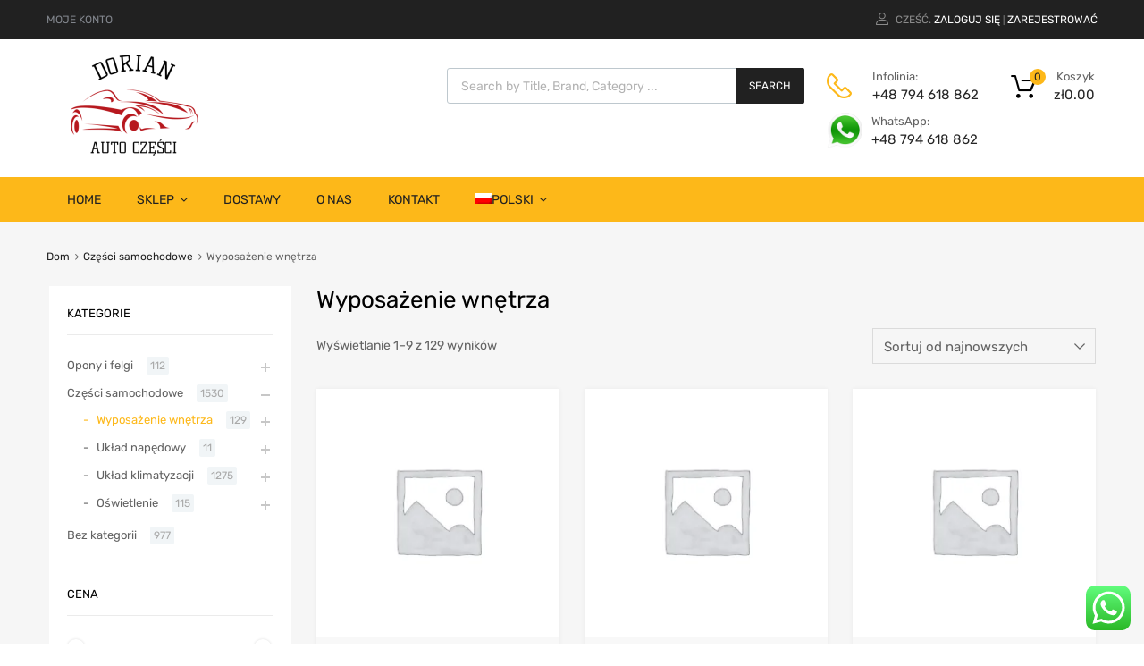

--- FILE ---
content_type: text/html; charset=UTF-8
request_url: https://dorian-czesci.sklep.pl/product-category/czesci-samochodowe/wyposazenie-wnetrza/
body_size: 31342
content:
<!DOCTYPE html>
<html lang="pl-PL">

	<head>
		<meta charset="UTF-8">
		<meta name="viewport" content="width=device-width, initial-scale=1">
		<link rel="profile" href="http://gmpg.org/xfn/11">
				<meta name='robots' content='index, follow, max-image-preview:large, max-snippet:-1, max-video-preview:-1' />
	<style>img:is([sizes="auto" i], [sizes^="auto," i]) { contain-intrinsic-size: 3000px 1500px }</style>
	
	<!-- This site is optimized with the Yoast SEO plugin v24.2 - https://yoast.com/wordpress/plugins/seo/ -->
	<title>Wyposażenie wnętrza Archives - Dorian Części</title>
	<link rel="canonical" href="https://dorian-czesci.sklep.pl/product-category/czesci-samochodowe/wyposazenie-wnetrza/" />
	<link rel="next" href="https://dorian-czesci.sklep.pl/product-category/czesci-samochodowe/wyposazenie-wnetrza/page/2/" />
	<meta property="og:locale" content="pl_PL" />
	<meta property="og:type" content="article" />
	<meta property="og:title" content="Wyposażenie wnętrza Archives - Dorian Części" />
	<meta property="og:url" content="https://dorian-czesci.sklep.pl/product-category/czesci-samochodowe/wyposazenie-wnetrza/" />
	<meta property="og:site_name" content="Dorian Części" />
	<meta name="twitter:card" content="summary_large_image" />
	<script type="application/ld+json" class="yoast-schema-graph">{"@context":"https://schema.org","@graph":[{"@type":"CollectionPage","@id":"https://dorian-czesci.sklep.pl/product-category/czesci-samochodowe/wyposazenie-wnetrza/","url":"https://dorian-czesci.sklep.pl/product-category/czesci-samochodowe/wyposazenie-wnetrza/","name":"Wyposażenie wnętrza Archives - Dorian Części","isPartOf":{"@id":"https://dorian-czesci.sklep.pl/#website"},"primaryImageOfPage":{"@id":"https://dorian-czesci.sklep.pl/product-category/czesci-samochodowe/wyposazenie-wnetrza/#primaryimage"},"image":{"@id":"https://dorian-czesci.sklep.pl/product-category/czesci-samochodowe/wyposazenie-wnetrza/#primaryimage"},"thumbnailUrl":"https://dorian-czesci.sklep.pl/wp-content/uploads/2025/05/56909a874571bbbc53774c667aea.jpg","breadcrumb":{"@id":"https://dorian-czesci.sklep.pl/product-category/czesci-samochodowe/wyposazenie-wnetrza/#breadcrumb"},"inLanguage":"pl-PL"},{"@type":"ImageObject","inLanguage":"pl-PL","@id":"https://dorian-czesci.sklep.pl/product-category/czesci-samochodowe/wyposazenie-wnetrza/#primaryimage","url":"https://dorian-czesci.sklep.pl/wp-content/uploads/2025/05/56909a874571bbbc53774c667aea.jpg","contentUrl":"https://dorian-czesci.sklep.pl/wp-content/uploads/2025/05/56909a874571bbbc53774c667aea.jpg","width":1920,"height":2560},{"@type":"BreadcrumbList","@id":"https://dorian-czesci.sklep.pl/product-category/czesci-samochodowe/wyposazenie-wnetrza/#breadcrumb","itemListElement":[{"@type":"ListItem","position":1,"name":"Home","item":"https://dorian-czesci.sklep.pl/"},{"@type":"ListItem","position":2,"name":"Części samochodowe","item":"https://dorian-czesci.sklep.pl/product-category/czesci-samochodowe/"},{"@type":"ListItem","position":3,"name":"Wyposażenie wnętrza"}]},{"@type":"WebSite","@id":"https://dorian-czesci.sklep.pl/#website","url":"https://dorian-czesci.sklep.pl/","name":"Dorian Części","description":"Największy wybór części samochodowych","publisher":{"@id":"https://dorian-czesci.sklep.pl/#organization"},"potentialAction":[{"@type":"SearchAction","target":{"@type":"EntryPoint","urlTemplate":"https://dorian-czesci.sklep.pl/?s={search_term_string}"},"query-input":{"@type":"PropertyValueSpecification","valueRequired":true,"valueName":"search_term_string"}}],"inLanguage":"pl-PL"},{"@type":"Organization","@id":"https://dorian-czesci.sklep.pl/#organization","name":"Dorian Części","url":"https://dorian-czesci.sklep.pl/","logo":{"@type":"ImageObject","inLanguage":"pl-PL","@id":"https://dorian-czesci.sklep.pl/#/schema/logo/image/","url":"https://dorian-czesci.sklep.pl/wp-content/uploads/2021/01/logo1.png","contentUrl":"https://dorian-czesci.sklep.pl/wp-content/uploads/2021/01/logo1.png","width":190,"height":114,"caption":"Dorian Części"},"image":{"@id":"https://dorian-czesci.sklep.pl/#/schema/logo/image/"}}]}</script>
	<!-- / Yoast SEO plugin. -->


<link rel="alternate" type="application/rss+xml" title="Dorian Części &raquo; Kanał z wpisami" href="https://dorian-czesci.sklep.pl/feed/" />
<link rel="alternate" type="application/rss+xml" title="Dorian Części &raquo; Kanał z komentarzami" href="https://dorian-czesci.sklep.pl/comments/feed/" />
<link rel="alternate" type="application/rss+xml" title="Kanał Dorian Części &raquo; Wyposażenie wnętrza Category" href="https://dorian-czesci.sklep.pl/product-category/czesci-samochodowe/wyposazenie-wnetrza/feed/" />
<script type="text/javascript">
/* <![CDATA[ */
window._wpemojiSettings = {"baseUrl":"https:\/\/s.w.org\/images\/core\/emoji\/15.0.3\/72x72\/","ext":".png","svgUrl":"https:\/\/s.w.org\/images\/core\/emoji\/15.0.3\/svg\/","svgExt":".svg","source":{"concatemoji":"https:\/\/dorian-czesci.sklep.pl\/wp-includes\/js\/wp-emoji-release.min.js?ver=6.7.1"}};
/*! This file is auto-generated */
!function(i,n){var o,s,e;function c(e){try{var t={supportTests:e,timestamp:(new Date).valueOf()};sessionStorage.setItem(o,JSON.stringify(t))}catch(e){}}function p(e,t,n){e.clearRect(0,0,e.canvas.width,e.canvas.height),e.fillText(t,0,0);var t=new Uint32Array(e.getImageData(0,0,e.canvas.width,e.canvas.height).data),r=(e.clearRect(0,0,e.canvas.width,e.canvas.height),e.fillText(n,0,0),new Uint32Array(e.getImageData(0,0,e.canvas.width,e.canvas.height).data));return t.every(function(e,t){return e===r[t]})}function u(e,t,n){switch(t){case"flag":return n(e,"\ud83c\udff3\ufe0f\u200d\u26a7\ufe0f","\ud83c\udff3\ufe0f\u200b\u26a7\ufe0f")?!1:!n(e,"\ud83c\uddfa\ud83c\uddf3","\ud83c\uddfa\u200b\ud83c\uddf3")&&!n(e,"\ud83c\udff4\udb40\udc67\udb40\udc62\udb40\udc65\udb40\udc6e\udb40\udc67\udb40\udc7f","\ud83c\udff4\u200b\udb40\udc67\u200b\udb40\udc62\u200b\udb40\udc65\u200b\udb40\udc6e\u200b\udb40\udc67\u200b\udb40\udc7f");case"emoji":return!n(e,"\ud83d\udc26\u200d\u2b1b","\ud83d\udc26\u200b\u2b1b")}return!1}function f(e,t,n){var r="undefined"!=typeof WorkerGlobalScope&&self instanceof WorkerGlobalScope?new OffscreenCanvas(300,150):i.createElement("canvas"),a=r.getContext("2d",{willReadFrequently:!0}),o=(a.textBaseline="top",a.font="600 32px Arial",{});return e.forEach(function(e){o[e]=t(a,e,n)}),o}function t(e){var t=i.createElement("script");t.src=e,t.defer=!0,i.head.appendChild(t)}"undefined"!=typeof Promise&&(o="wpEmojiSettingsSupports",s=["flag","emoji"],n.supports={everything:!0,everythingExceptFlag:!0},e=new Promise(function(e){i.addEventListener("DOMContentLoaded",e,{once:!0})}),new Promise(function(t){var n=function(){try{var e=JSON.parse(sessionStorage.getItem(o));if("object"==typeof e&&"number"==typeof e.timestamp&&(new Date).valueOf()<e.timestamp+604800&&"object"==typeof e.supportTests)return e.supportTests}catch(e){}return null}();if(!n){if("undefined"!=typeof Worker&&"undefined"!=typeof OffscreenCanvas&&"undefined"!=typeof URL&&URL.createObjectURL&&"undefined"!=typeof Blob)try{var e="postMessage("+f.toString()+"("+[JSON.stringify(s),u.toString(),p.toString()].join(",")+"));",r=new Blob([e],{type:"text/javascript"}),a=new Worker(URL.createObjectURL(r),{name:"wpTestEmojiSupports"});return void(a.onmessage=function(e){c(n=e.data),a.terminate(),t(n)})}catch(e){}c(n=f(s,u,p))}t(n)}).then(function(e){for(var t in e)n.supports[t]=e[t],n.supports.everything=n.supports.everything&&n.supports[t],"flag"!==t&&(n.supports.everythingExceptFlag=n.supports.everythingExceptFlag&&n.supports[t]);n.supports.everythingExceptFlag=n.supports.everythingExceptFlag&&!n.supports.flag,n.DOMReady=!1,n.readyCallback=function(){n.DOMReady=!0}}).then(function(){return e}).then(function(){var e;n.supports.everything||(n.readyCallback(),(e=n.source||{}).concatemoji?t(e.concatemoji):e.wpemoji&&e.twemoji&&(t(e.twemoji),t(e.wpemoji)))}))}((window,document),window._wpemojiSettings);
/* ]]> */
</script>
<link rel='stylesheet' id='ht_ctc_main_css-css' href='https://dorian-czesci.sklep.pl/wp-content/plugins/click-to-chat-for-whatsapp/new/inc/assets/css/main.css?ver=4.12' type='text/css' media='all' />
<style id='wp-emoji-styles-inline-css' type='text/css'>

	img.wp-smiley, img.emoji {
		display: inline !important;
		border: none !important;
		box-shadow: none !important;
		height: 1em !important;
		width: 1em !important;
		margin: 0 0.07em !important;
		vertical-align: -0.1em !important;
		background: none !important;
		padding: 0 !important;
	}
</style>
<link rel='stylesheet' id='wp-block-library-css' href='https://dorian-czesci.sklep.pl/wp-includes/css/dist/block-library/style.min.css?ver=6.7.1' type='text/css' media='all' />
<link rel='stylesheet' id='wc-blocks-vendors-style-css' href='https://dorian-czesci.sklep.pl/wp-content/plugins/woocommerce/packages/woocommerce-blocks/build/wc-blocks-vendors-style.css?ver=8.0.0' type='text/css' media='all' />
<link rel='stylesheet' id='wc-blocks-style-css' href='https://dorian-czesci.sklep.pl/wp-content/plugins/woocommerce/packages/woocommerce-blocks/build/wc-blocks-style.css?ver=8.0.0' type='text/css' media='all' />
<style id='classic-theme-styles-inline-css' type='text/css'>
/*! This file is auto-generated */
.wp-block-button__link{color:#fff;background-color:#32373c;border-radius:9999px;box-shadow:none;text-decoration:none;padding:calc(.667em + 2px) calc(1.333em + 2px);font-size:1.125em}.wp-block-file__button{background:#32373c;color:#fff;text-decoration:none}
</style>
<style id='global-styles-inline-css' type='text/css'>
:root{--wp--preset--aspect-ratio--square: 1;--wp--preset--aspect-ratio--4-3: 4/3;--wp--preset--aspect-ratio--3-4: 3/4;--wp--preset--aspect-ratio--3-2: 3/2;--wp--preset--aspect-ratio--2-3: 2/3;--wp--preset--aspect-ratio--16-9: 16/9;--wp--preset--aspect-ratio--9-16: 9/16;--wp--preset--color--black: #000000;--wp--preset--color--cyan-bluish-gray: #abb8c3;--wp--preset--color--white: #ffffff;--wp--preset--color--pale-pink: #f78da7;--wp--preset--color--vivid-red: #cf2e2e;--wp--preset--color--luminous-vivid-orange: #ff6900;--wp--preset--color--luminous-vivid-amber: #fcb900;--wp--preset--color--light-green-cyan: #7bdcb5;--wp--preset--color--vivid-green-cyan: #00d084;--wp--preset--color--pale-cyan-blue: #8ed1fc;--wp--preset--color--vivid-cyan-blue: #0693e3;--wp--preset--color--vivid-purple: #9b51e0;--wp--preset--gradient--vivid-cyan-blue-to-vivid-purple: linear-gradient(135deg,rgba(6,147,227,1) 0%,rgb(155,81,224) 100%);--wp--preset--gradient--light-green-cyan-to-vivid-green-cyan: linear-gradient(135deg,rgb(122,220,180) 0%,rgb(0,208,130) 100%);--wp--preset--gradient--luminous-vivid-amber-to-luminous-vivid-orange: linear-gradient(135deg,rgba(252,185,0,1) 0%,rgba(255,105,0,1) 100%);--wp--preset--gradient--luminous-vivid-orange-to-vivid-red: linear-gradient(135deg,rgba(255,105,0,1) 0%,rgb(207,46,46) 100%);--wp--preset--gradient--very-light-gray-to-cyan-bluish-gray: linear-gradient(135deg,rgb(238,238,238) 0%,rgb(169,184,195) 100%);--wp--preset--gradient--cool-to-warm-spectrum: linear-gradient(135deg,rgb(74,234,220) 0%,rgb(151,120,209) 20%,rgb(207,42,186) 40%,rgb(238,44,130) 60%,rgb(251,105,98) 80%,rgb(254,248,76) 100%);--wp--preset--gradient--blush-light-purple: linear-gradient(135deg,rgb(255,206,236) 0%,rgb(152,150,240) 100%);--wp--preset--gradient--blush-bordeaux: linear-gradient(135deg,rgb(254,205,165) 0%,rgb(254,45,45) 50%,rgb(107,0,62) 100%);--wp--preset--gradient--luminous-dusk: linear-gradient(135deg,rgb(255,203,112) 0%,rgb(199,81,192) 50%,rgb(65,88,208) 100%);--wp--preset--gradient--pale-ocean: linear-gradient(135deg,rgb(255,245,203) 0%,rgb(182,227,212) 50%,rgb(51,167,181) 100%);--wp--preset--gradient--electric-grass: linear-gradient(135deg,rgb(202,248,128) 0%,rgb(113,206,126) 100%);--wp--preset--gradient--midnight: linear-gradient(135deg,rgb(2,3,129) 0%,rgb(40,116,252) 100%);--wp--preset--font-size--small: 13px;--wp--preset--font-size--medium: 20px;--wp--preset--font-size--large: 36px;--wp--preset--font-size--x-large: 42px;--wp--preset--spacing--20: 0.44rem;--wp--preset--spacing--30: 0.67rem;--wp--preset--spacing--40: 1rem;--wp--preset--spacing--50: 1.5rem;--wp--preset--spacing--60: 2.25rem;--wp--preset--spacing--70: 3.38rem;--wp--preset--spacing--80: 5.06rem;--wp--preset--shadow--natural: 6px 6px 9px rgba(0, 0, 0, 0.2);--wp--preset--shadow--deep: 12px 12px 50px rgba(0, 0, 0, 0.4);--wp--preset--shadow--sharp: 6px 6px 0px rgba(0, 0, 0, 0.2);--wp--preset--shadow--outlined: 6px 6px 0px -3px rgba(255, 255, 255, 1), 6px 6px rgba(0, 0, 0, 1);--wp--preset--shadow--crisp: 6px 6px 0px rgba(0, 0, 0, 1);}:where(.is-layout-flex){gap: 0.5em;}:where(.is-layout-grid){gap: 0.5em;}body .is-layout-flex{display: flex;}.is-layout-flex{flex-wrap: wrap;align-items: center;}.is-layout-flex > :is(*, div){margin: 0;}body .is-layout-grid{display: grid;}.is-layout-grid > :is(*, div){margin: 0;}:where(.wp-block-columns.is-layout-flex){gap: 2em;}:where(.wp-block-columns.is-layout-grid){gap: 2em;}:where(.wp-block-post-template.is-layout-flex){gap: 1.25em;}:where(.wp-block-post-template.is-layout-grid){gap: 1.25em;}.has-black-color{color: var(--wp--preset--color--black) !important;}.has-cyan-bluish-gray-color{color: var(--wp--preset--color--cyan-bluish-gray) !important;}.has-white-color{color: var(--wp--preset--color--white) !important;}.has-pale-pink-color{color: var(--wp--preset--color--pale-pink) !important;}.has-vivid-red-color{color: var(--wp--preset--color--vivid-red) !important;}.has-luminous-vivid-orange-color{color: var(--wp--preset--color--luminous-vivid-orange) !important;}.has-luminous-vivid-amber-color{color: var(--wp--preset--color--luminous-vivid-amber) !important;}.has-light-green-cyan-color{color: var(--wp--preset--color--light-green-cyan) !important;}.has-vivid-green-cyan-color{color: var(--wp--preset--color--vivid-green-cyan) !important;}.has-pale-cyan-blue-color{color: var(--wp--preset--color--pale-cyan-blue) !important;}.has-vivid-cyan-blue-color{color: var(--wp--preset--color--vivid-cyan-blue) !important;}.has-vivid-purple-color{color: var(--wp--preset--color--vivid-purple) !important;}.has-black-background-color{background-color: var(--wp--preset--color--black) !important;}.has-cyan-bluish-gray-background-color{background-color: var(--wp--preset--color--cyan-bluish-gray) !important;}.has-white-background-color{background-color: var(--wp--preset--color--white) !important;}.has-pale-pink-background-color{background-color: var(--wp--preset--color--pale-pink) !important;}.has-vivid-red-background-color{background-color: var(--wp--preset--color--vivid-red) !important;}.has-luminous-vivid-orange-background-color{background-color: var(--wp--preset--color--luminous-vivid-orange) !important;}.has-luminous-vivid-amber-background-color{background-color: var(--wp--preset--color--luminous-vivid-amber) !important;}.has-light-green-cyan-background-color{background-color: var(--wp--preset--color--light-green-cyan) !important;}.has-vivid-green-cyan-background-color{background-color: var(--wp--preset--color--vivid-green-cyan) !important;}.has-pale-cyan-blue-background-color{background-color: var(--wp--preset--color--pale-cyan-blue) !important;}.has-vivid-cyan-blue-background-color{background-color: var(--wp--preset--color--vivid-cyan-blue) !important;}.has-vivid-purple-background-color{background-color: var(--wp--preset--color--vivid-purple) !important;}.has-black-border-color{border-color: var(--wp--preset--color--black) !important;}.has-cyan-bluish-gray-border-color{border-color: var(--wp--preset--color--cyan-bluish-gray) !important;}.has-white-border-color{border-color: var(--wp--preset--color--white) !important;}.has-pale-pink-border-color{border-color: var(--wp--preset--color--pale-pink) !important;}.has-vivid-red-border-color{border-color: var(--wp--preset--color--vivid-red) !important;}.has-luminous-vivid-orange-border-color{border-color: var(--wp--preset--color--luminous-vivid-orange) !important;}.has-luminous-vivid-amber-border-color{border-color: var(--wp--preset--color--luminous-vivid-amber) !important;}.has-light-green-cyan-border-color{border-color: var(--wp--preset--color--light-green-cyan) !important;}.has-vivid-green-cyan-border-color{border-color: var(--wp--preset--color--vivid-green-cyan) !important;}.has-pale-cyan-blue-border-color{border-color: var(--wp--preset--color--pale-cyan-blue) !important;}.has-vivid-cyan-blue-border-color{border-color: var(--wp--preset--color--vivid-cyan-blue) !important;}.has-vivid-purple-border-color{border-color: var(--wp--preset--color--vivid-purple) !important;}.has-vivid-cyan-blue-to-vivid-purple-gradient-background{background: var(--wp--preset--gradient--vivid-cyan-blue-to-vivid-purple) !important;}.has-light-green-cyan-to-vivid-green-cyan-gradient-background{background: var(--wp--preset--gradient--light-green-cyan-to-vivid-green-cyan) !important;}.has-luminous-vivid-amber-to-luminous-vivid-orange-gradient-background{background: var(--wp--preset--gradient--luminous-vivid-amber-to-luminous-vivid-orange) !important;}.has-luminous-vivid-orange-to-vivid-red-gradient-background{background: var(--wp--preset--gradient--luminous-vivid-orange-to-vivid-red) !important;}.has-very-light-gray-to-cyan-bluish-gray-gradient-background{background: var(--wp--preset--gradient--very-light-gray-to-cyan-bluish-gray) !important;}.has-cool-to-warm-spectrum-gradient-background{background: var(--wp--preset--gradient--cool-to-warm-spectrum) !important;}.has-blush-light-purple-gradient-background{background: var(--wp--preset--gradient--blush-light-purple) !important;}.has-blush-bordeaux-gradient-background{background: var(--wp--preset--gradient--blush-bordeaux) !important;}.has-luminous-dusk-gradient-background{background: var(--wp--preset--gradient--luminous-dusk) !important;}.has-pale-ocean-gradient-background{background: var(--wp--preset--gradient--pale-ocean) !important;}.has-electric-grass-gradient-background{background: var(--wp--preset--gradient--electric-grass) !important;}.has-midnight-gradient-background{background: var(--wp--preset--gradient--midnight) !important;}.has-small-font-size{font-size: var(--wp--preset--font-size--small) !important;}.has-medium-font-size{font-size: var(--wp--preset--font-size--medium) !important;}.has-large-font-size{font-size: var(--wp--preset--font-size--large) !important;}.has-x-large-font-size{font-size: var(--wp--preset--font-size--x-large) !important;}
:where(.wp-block-post-template.is-layout-flex){gap: 1.25em;}:where(.wp-block-post-template.is-layout-grid){gap: 1.25em;}
:where(.wp-block-columns.is-layout-flex){gap: 2em;}:where(.wp-block-columns.is-layout-grid){gap: 2em;}
:root :where(.wp-block-pullquote){font-size: 1.5em;line-height: 1.6;}
</style>
<link rel='stylesheet' id='contact-form-7-css' href='https://dorian-czesci.sklep.pl/wp-content/plugins/contact-form-7/includes/css/styles.css?ver=6.0.2' type='text/css' media='all' />
<link rel='stylesheet' id='rs-plugin-settings-css' href='https://dorian-czesci.sklep.pl/wp-content/plugins/revslider/public/assets/css/rs6.css?ver=6.2.20' type='text/css' media='all' />
<style id='rs-plugin-settings-inline-css' type='text/css'>
#rs-demo-id {}
</style>
<link rel='stylesheet' id='tz-public-styles-css' href='https://dorian-czesci.sklep.pl/wp-content/plugins/tz-feature-pack/public/css/tz-feature-pack-public.css?ver=1.0.3' type='text/css' media='all' />
<link rel='stylesheet' id='tz-widget-styles-css' href='https://dorian-czesci.sklep.pl/wp-content/plugins/tz-feature-pack/public/css/frontend-widget-styles.css?ver=1.0.3' type='text/css' media='all' />
<link rel='stylesheet' id='tz-elementor-styles-css' href='https://dorian-czesci.sklep.pl/wp-content/plugins/tz-feature-pack/public/css/elementor-widgets-styles.css?ver=1.0.3' type='text/css' media='all' />
<link rel='stylesheet' id='elementor-icons-css' href='https://dorian-czesci.sklep.pl/wp-content/plugins/elementor/assets/lib/eicons/css/elementor-icons.min.css?ver=5.15.0' type='text/css' media='all' />
<link rel='stylesheet' id='elementor-frontend-css' href='https://dorian-czesci.sklep.pl/wp-content/plugins/elementor/assets/css/frontend.min.css?ver=3.6.0' type='text/css' media='all' />
<link rel='stylesheet' id='elementor-post-12-css' href='https://dorian-czesci.sklep.pl/wp-content/uploads/elementor/css/post-12.css?ver=1648715700' type='text/css' media='all' />
<link rel='stylesheet' id='elementor-global-css' href='https://dorian-czesci.sklep.pl/wp-content/uploads/elementor/css/global.css?ver=1648722501' type='text/css' media='all' />
<link rel='stylesheet' id='elementor-post-4047-css' href='https://dorian-czesci.sklep.pl/wp-content/uploads/elementor/css/post-4047.css?ver=1648722501' type='text/css' media='all' />
<link rel='stylesheet' id='woocommerce-smallscreen-css' href='https://dorian-czesci.sklep.pl/wp-content/plugins/woocommerce/assets/css/woocommerce-smallscreen.css?ver=6.8.0' type='text/css' media='only screen and (max-width: 768px)' />
<style id='woocommerce-inline-inline-css' type='text/css'>
.woocommerce form .form-row .required { visibility: visible; }
</style>
<link rel='stylesheet' id='trp-language-switcher-style-css' href='https://dorian-czesci.sklep.pl/wp-content/plugins/translatepress-multilingual/assets/css/trp-language-switcher.css?ver=2.9.3' type='text/css' media='all' />
<link rel='stylesheet' id='megamenu-css' href='https://dorian-czesci.sklep.pl/wp-content/uploads/maxmegamenu/style.css?ver=394ea6' type='text/css' media='all' />
<link rel='stylesheet' id='dashicons-css' href='https://dorian-czesci.sklep.pl/wp-includes/css/dashicons.min.css?ver=6.7.1' type='text/css' media='all' />
<link rel='stylesheet' id='dgwt-wcas-style-css' href='https://dorian-czesci.sklep.pl/wp-content/plugins/ajax-search-for-woocommerce/assets/css/style.min.css?ver=1.29.0' type='text/css' media='all' />
<link rel='stylesheet' id='chromium-style-css' href='https://dorian-czesci.sklep.pl/wp-content/themes/chromium/style.css?ver=6.7.1' type='text/css' media='all' />
<style id='chromium-style-inline-css' type='text/css'>
@media screen and (min-width: 1024px){
						.product-images-wrapper .flex-control-thumbs {
							width: 85px !important;
						}
					}
</style>
<link rel='stylesheet' id='chromium-fonts-css' href='https://dorian-czesci.sklep.pl/wp-content/themes/chromium/assets/css/fonts.css?ver=6.7.1' type='text/css' media='all' />
<link rel='stylesheet' id='fontawesome-css' href='https://dorian-czesci.sklep.pl/wp-content/themes/chromium/assets/css/font-awesome.min.css?ver=6.7.1' type='text/css' media='all' />
<link rel='stylesheet' id='chromium-woo-styles-css' href='https://dorian-czesci.sklep.pl/wp-content/themes/chromium/assets/css/woo-styles.css?ver=6.7.1' type='text/css' media='all' />
<link rel='stylesheet' id='google-fonts-1-css' href='https://fonts.googleapis.com/css?family=Roboto%3A100%2C100italic%2C200%2C200italic%2C300%2C300italic%2C400%2C400italic%2C500%2C500italic%2C600%2C600italic%2C700%2C700italic%2C800%2C800italic%2C900%2C900italic%7CRoboto+Slab%3A100%2C100italic%2C200%2C200italic%2C300%2C300italic%2C400%2C400italic%2C500%2C500italic%2C600%2C600italic%2C700%2C700italic%2C800%2C800italic%2C900%2C900italic&#038;display=auto&#038;subset=latin-ext&#038;ver=6.7.1' type='text/css' media='all' />
<script type="text/javascript" src="https://dorian-czesci.sklep.pl/wp-includes/js/jquery/jquery.min.js?ver=3.7.1" id="jquery-core-js"></script>
<script type="text/javascript" src="https://dorian-czesci.sklep.pl/wp-includes/js/jquery/jquery-migrate.min.js?ver=3.4.1" id="jquery-migrate-js"></script>
<script type="text/javascript" src="https://dorian-czesci.sklep.pl/wp-content/plugins/revslider/public/assets/js/rbtools.min.js?ver=6.2.20" id="tp-tools-js"></script>
<script type="text/javascript" src="https://dorian-czesci.sklep.pl/wp-content/plugins/revslider/public/assets/js/rs6.min.js?ver=6.2.20" id="revmin-js"></script>
<script type="text/javascript" src="https://dorian-czesci.sklep.pl/wp-content/plugins/translatepress-multilingual/assets/js/trp-frontend-compatibility.js?ver=2.9.3" id="trp-frontend-compatibility-js"></script>
<link rel="https://api.w.org/" href="https://dorian-czesci.sklep.pl/wp-json/" /><link rel="alternate" title="JSON" type="application/json" href="https://dorian-czesci.sklep.pl/wp-json/wp/v2/product_cat/132" /><link rel="EditURI" type="application/rsd+xml" title="RSD" href="https://dorian-czesci.sklep.pl/xmlrpc.php?rsd" />
<meta name="generator" content="WordPress 6.7.1" />
<meta name="generator" content="WooCommerce 6.8.0" />
<script type="text/javascript">
(function(url){
	if(/(?:Chrome\/26\.0\.1410\.63 Safari\/537\.31|WordfenceTestMonBot)/.test(navigator.userAgent)){ return; }
	var addEvent = function(evt, handler) {
		if (window.addEventListener) {
			document.addEventListener(evt, handler, false);
		} else if (window.attachEvent) {
			document.attachEvent('on' + evt, handler);
		}
	};
	var removeEvent = function(evt, handler) {
		if (window.removeEventListener) {
			document.removeEventListener(evt, handler, false);
		} else if (window.detachEvent) {
			document.detachEvent('on' + evt, handler);
		}
	};
	var evts = 'contextmenu dblclick drag dragend dragenter dragleave dragover dragstart drop keydown keypress keyup mousedown mousemove mouseout mouseover mouseup mousewheel scroll'.split(' ');
	var logHuman = function() {
		if (window.wfLogHumanRan) { return; }
		window.wfLogHumanRan = true;
		var wfscr = document.createElement('script');
		wfscr.type = 'text/javascript';
		wfscr.async = true;
		wfscr.src = url + '&r=' + Math.random();
		(document.getElementsByTagName('head')[0]||document.getElementsByTagName('body')[0]).appendChild(wfscr);
		for (var i = 0; i < evts.length; i++) {
			removeEvent(evts[i], logHuman);
		}
	};
	for (var i = 0; i < evts.length; i++) {
		addEvent(evts[i], logHuman);
	}
})('//dorian-czesci.sklep.pl/?wordfence_lh=1&hid=DF40729FC6824E834FF4259487017762');
</script><link rel="alternate" hreflang="pl-PL" href="https://dorian-czesci.sklep.pl/product-category/czesci-samochodowe/wyposazenie-wnetrza/"/>
<link rel="alternate" hreflang="en-US" href="https://dorian-czesci.sklep.pl/en/product-category/czesci-samochodowe/wyposazenie-wnetrza/"/>
<link rel="alternate" hreflang="pl" href="https://dorian-czesci.sklep.pl/product-category/czesci-samochodowe/wyposazenie-wnetrza/"/>
<link rel="alternate" hreflang="en" href="https://dorian-czesci.sklep.pl/en/product-category/czesci-samochodowe/wyposazenie-wnetrza/"/>
		<style>
			.dgwt-wcas-ico-magnifier,.dgwt-wcas-ico-magnifier-handler{max-width:20px}.dgwt-wcas-search-wrapp{max-width:600px}.dgwt-wcas-search-wrapp .dgwt-wcas-sf-wrapp input[type=search].dgwt-wcas-search-input,.dgwt-wcas-search-wrapp .dgwt-wcas-sf-wrapp input[type=search].dgwt-wcas-search-input:hover,.dgwt-wcas-search-wrapp .dgwt-wcas-sf-wrapp input[type=search].dgwt-wcas-search-input:focus{background-color:#fff;color:#9eadb6;border-color:#bec8ce}.dgwt-wcas-sf-wrapp input[type=search].dgwt-wcas-search-input::placeholder{color:#9eadb6;opacity:.3}.dgwt-wcas-sf-wrapp input[type=search].dgwt-wcas-search-input::-webkit-input-placeholder{color:#9eadb6;opacity:.3}.dgwt-wcas-sf-wrapp input[type=search].dgwt-wcas-search-input:-moz-placeholder{color:#9eadb6;opacity:.3}.dgwt-wcas-sf-wrapp input[type=search].dgwt-wcas-search-input::-moz-placeholder{color:#9eadb6;opacity:.3}.dgwt-wcas-sf-wrapp input[type=search].dgwt-wcas-search-input:-ms-input-placeholder{color:#9eadb6}.dgwt-wcas-no-submit.dgwt-wcas-search-wrapp .dgwt-wcas-ico-magnifier path,.dgwt-wcas-search-wrapp .dgwt-wcas-close path{fill:#9eadb6}.dgwt-wcas-loader-circular-path{stroke:#9eadb6}.dgwt-wcas-preloader{opacity:.6}.dgwt-wcas-search-wrapp .dgwt-wcas-sf-wrapp .dgwt-wcas-search-submit::before{border-color:transparent #212121}.dgwt-wcas-search-wrapp .dgwt-wcas-sf-wrapp .dgwt-wcas-search-submit:hover::before,.dgwt-wcas-search-wrapp .dgwt-wcas-sf-wrapp .dgwt-wcas-search-submit:focus::before{border-right-color:#212121}.dgwt-wcas-search-wrapp .dgwt-wcas-sf-wrapp .dgwt-wcas-search-submit,.dgwt-wcas-om-bar .dgwt-wcas-om-return{background-color:#212121;color:#fff}.dgwt-wcas-search-wrapp .dgwt-wcas-ico-magnifier,.dgwt-wcas-search-wrapp .dgwt-wcas-sf-wrapp .dgwt-wcas-search-submit svg path,.dgwt-wcas-om-bar .dgwt-wcas-om-return svg path{fill:#fff}.dgwt-wcas-suggestions-wrapp,.dgwt-wcas-details-wrapp{background-color:#f6f6f6}.dgwt-wcas-suggestion-selected{background-color:#fff}.dgwt-wcas-suggestions-wrapp *,.dgwt-wcas-details-wrapp *,.dgwt-wcas-sd,.dgwt-wcas-suggestion *{color:#626262}.dgwt-wcas-st strong,.dgwt-wcas-sd strong{color:#fdb819}.dgwt-wcas-suggestions-wrapp,.dgwt-wcas-details-wrapp,.dgwt-wcas-suggestion,.dgwt-wcas-datails-title,.dgwt-wcas-details-more-products{border-color:#bec8ce!important}		</style>
			<noscript><style>.woocommerce-product-gallery{ opacity: 1 !important; }</style></noscript>
	<style type="text/css">.recentcomments a{display:inline !important;padding:0 !important;margin:0 !important;}</style><meta name="generator" content="Powered by Slider Revolution 6.2.20 - responsive, Mobile-Friendly Slider Plugin for WordPress with comfortable drag and drop interface." />
<link rel="icon" href="https://dorian-czesci.sklep.pl/wp-content/uploads/2021/02/wheel1-64x64.png" sizes="32x32" />
<link rel="icon" href="https://dorian-czesci.sklep.pl/wp-content/uploads/2021/02/wheel1.png" sizes="192x192" />
<link rel="apple-touch-icon" href="https://dorian-czesci.sklep.pl/wp-content/uploads/2021/02/wheel1.png" />
<meta name="msapplication-TileImage" content="https://dorian-czesci.sklep.pl/wp-content/uploads/2021/02/wheel1.png" />
<script type="text/javascript">function setREVStartSize(e){
			//window.requestAnimationFrame(function() {				 
				window.RSIW = window.RSIW===undefined ? window.innerWidth : window.RSIW;	
				window.RSIH = window.RSIH===undefined ? window.innerHeight : window.RSIH;	
				try {								
					var pw = document.getElementById(e.c).parentNode.offsetWidth,
						newh;
					pw = pw===0 || isNaN(pw) ? window.RSIW : pw;
					e.tabw = e.tabw===undefined ? 0 : parseInt(e.tabw);
					e.thumbw = e.thumbw===undefined ? 0 : parseInt(e.thumbw);
					e.tabh = e.tabh===undefined ? 0 : parseInt(e.tabh);
					e.thumbh = e.thumbh===undefined ? 0 : parseInt(e.thumbh);
					e.tabhide = e.tabhide===undefined ? 0 : parseInt(e.tabhide);
					e.thumbhide = e.thumbhide===undefined ? 0 : parseInt(e.thumbhide);
					e.mh = e.mh===undefined || e.mh=="" || e.mh==="auto" ? 0 : parseInt(e.mh,0);		
					if(e.layout==="fullscreen" || e.l==="fullscreen") 						
						newh = Math.max(e.mh,window.RSIH);					
					else{					
						e.gw = Array.isArray(e.gw) ? e.gw : [e.gw];
						for (var i in e.rl) if (e.gw[i]===undefined || e.gw[i]===0) e.gw[i] = e.gw[i-1];					
						e.gh = e.el===undefined || e.el==="" || (Array.isArray(e.el) && e.el.length==0)? e.gh : e.el;
						e.gh = Array.isArray(e.gh) ? e.gh : [e.gh];
						for (var i in e.rl) if (e.gh[i]===undefined || e.gh[i]===0) e.gh[i] = e.gh[i-1];
											
						var nl = new Array(e.rl.length),
							ix = 0,						
							sl;					
						e.tabw = e.tabhide>=pw ? 0 : e.tabw;
						e.thumbw = e.thumbhide>=pw ? 0 : e.thumbw;
						e.tabh = e.tabhide>=pw ? 0 : e.tabh;
						e.thumbh = e.thumbhide>=pw ? 0 : e.thumbh;					
						for (var i in e.rl) nl[i] = e.rl[i]<window.RSIW ? 0 : e.rl[i];
						sl = nl[0];									
						for (var i in nl) if (sl>nl[i] && nl[i]>0) { sl = nl[i]; ix=i;}															
						var m = pw>(e.gw[ix]+e.tabw+e.thumbw) ? 1 : (pw-(e.tabw+e.thumbw)) / (e.gw[ix]);					
						newh =  (e.gh[ix] * m) + (e.tabh + e.thumbh);
					}				
					if(window.rs_init_css===undefined) window.rs_init_css = document.head.appendChild(document.createElement("style"));					
					document.getElementById(e.c).height = newh+"px";
					window.rs_init_css.innerHTML += "#"+e.c+"_wrapper { height: "+newh+"px }";				
				} catch(e){
					console.log("Failure at Presize of Slider:" + e)
				}					   
			//});
		  };</script>
		<style type="text/css" id="wp-custom-css">
			@media screen and (min-width: 768px) {
	.blog .site-sidebar {
		padding-top: 4em;
	}
	.archive:not(.woocommerce) .site-sidebar {
		padding-top: 65px;
	}
	.site-branding .hgroup-sidebar .widget {
    margin: 0 25px 0 0;
  }
	.site-branding .hgroup-sidebar .widget.widget_search {
    width: 500px;
		max-width: 100%;
	}
.widget_tz_contacts ul li.a-logo {
    max-width: 55%;
  }
}

@media screen and (min-width: 801px) {
	.logo-pos-left .site-branding .hgroup-sidebar .widget.widget_search {
		width: 500px;
	}
	.tz-sales-carousel .img-wrapper img {
    max-width: 75%;
}
}

.site .dgwt-wcas-search-wrapp .dgwt-wcas-sf-wrapp .dgwt-wcas-search-submit {
	background-color: #fdb819;
	color: #212121;
	font-weight: 500;
}

.site .dgwt-wcas-search-wrapp .dgwt-wcas-sf-wrapp .dgwt-wcas-search-submit:hover, .site .dgwt-wcas-search-wrapp .dgwt-wcas-sf-wrapp .dgwt-wcas-search-submit:focus, .site .dgwt-wcas-search-wrapp .dgwt-wcas-sf-wrapp .dgwt-wcas-search-submit:active {
	background-color: #212121;
	color: #fff;
}

.elementor-1961 .elementor-element.elementor-element-01e8704 iframe {
	height: 450px !important;
}

.footer-widgets .widget-area .widget.widget_mailchimpsf_widget+.widget {
	margin-top: 99px;
}

.elementor-element-6ba5f732 .tz-testimonials {
	max-width: 800px;
	margin: 0 auto;
}

.tz-categories-grid .title-wrapper {
    margin-bottom: 10px;
}

.tz-hoverable-tabs li.active .inner-content,
.tz-hoverable-tabs li.active .inner-content .elementor-top-section {
	min-height: 562px;
}

.site-logo img {
	max-width: 200px;
}


@media screen and (max-width: 500px) {
	.elementor-2392 .elementor-element.elementor-element-105ae5e3,
	.elementor-2325 .elementor-element.elementor-element-105ae5e3,
	.elementor-2233 .elementor-element.elementor-element-5e9101f6{
		background-size: contain;
}
}





		</style>
		<style id="kirki-inline-styles">.site-header h1.site-title{font-family:Rubik;font-size:30px;font-weight:400;line-height:1.5;text-align:left;text-transform:none;color:#000000;}.filters-wrapper li{color:#81858c;background-color:#fff;}.filters-wrapper li:active,.filters-wrapper li:focus,.filters-wrapper li:hover{color:#212121;background-color:#fdb819;}.site-header{background:#ffffff;background-color:#ffffff;background-repeat:repeat-all;background-position:center center;background-attachment:scroll;font-family:Rubik;font-size:15px;font-weight:400;text-align:left;text-transform:none;-webkit-background-size:cover;-moz-background-size:cover;-ms-background-size:cover;-o-background-size:cover;background-size:cover;}.header-top{background-color:#212121;}.header-top,.tz-login-heading.inline .my-account:after{color:#8b8b8b;}.primary-nav{background-color:#fdb819;}.site-footer{background:#212121;background-color:#212121;background-repeat:repeat-all;background-position:center center;background-attachment:scroll;color:#9a9a9a;-webkit-background-size:cover;-moz-background-size:cover;-ms-background-size:cover;-o-background-size:cover;background-size:cover;}body{font-family:Rubik;font-size:14px;font-weight:400;line-height:1.5;text-align:left;text-transform:none;}.tz-product-tabs .nav-tabs > li > a:active,.tz-product-tabs .nav-tabs > li > a:focus,.tz-product-tabs .nav-tabs > li > a:hover,.tz-product-tabs .nav-tabs > li.active > a,.tz-sales-carousel .sale-title-wrapper span,body,ul#shipping_method .amount{color:#626262;}#ship-to-different-address,.author-info .author-bio,.blog article.type-post,.comments-area .comment,.comments-area .pingback,.elementor-widget .product_list_widget .price del,.form-row label,.quantity input[type=number],.shop_table.cart td.product-price,.site-breadcrumbs,.tz-categories-grid li:not(.show-all) a,.tz-from-blog .entry-excerpt,.tz-hoverable-tabs p a,.tz-login-form-wrapper p::after,.tz-product-tabs .nav-tabs > li > a,.tz-sales-carousel .countdown-section::before,.tz-sales-carousel .price-wrapper del,.tz-sales-carousel .sale-description,.widget .product_list_widget .price del,.widget_calendar,.widget_tz_shopping_cart .widget_shopping_cart_content .total strong,.widget_tz_shopping_cart ul.cart_list li a.remove,.woocommerce-Reviews .description,.woocommerce-checkout-review-order-table tbody tr,td.product-remove a,ul#shipping_method li input + label{color:#626262;}td.product-remove a{border-color:#626262;}.quantity .quantity-button:after,.quantity .quantity-button:before{background-color:#626262;}.blog-grid-posts article.type-post .post-date-wrapper span.border,.chromium-look-tires .hgroup-sidebar .widget_tz_shopping_cart .heading,.elementor-widget .product_list_widget .save-percent,.product .onsale,.product .onsale:before,.product .save-percent,.product.badges-style-3 .onsale,.site-header .compare-count-wrapper,.site-header .wishlist-count-wrapper,.site-sidebar.style-1 .widget .widget-title:after,.site-sidebar.style-1 .widget:not(.widget_tz_categories) .widget-title span:after,.tz-from-blog .item-content ul.post-categories a,.tz-like-wrapper .wrapper a:hover,.tz-product-tabs .nav-tabs > li > a::before,.tz-sales-carousel .countdown-section,.ui-slider-horizontal .ui-slider-range,.widget .product_list_widget .save-percent,.widget_categories ul li:before, .widget_archive ul li:before, .widget_pages ul li:before, .widget_rss ul li:before, .widget_nav_menu ul li:before,.widget_tz_categories.alt-style .widget-title,.widget_tz_socials ul.inline-mode li i:hover,article.type-post .custom-post-label,body:not(.chromium-look-tires) .elementor-widget-wp-widget-tz_woo_cart .heading .cart-count-wrapper,body:not(.chromium-look-tires) .widget_tz_shopping_cart .heading .cart-count-wrapper,figure.effect-sarah,ul.tabs.wc-tabs > li > a::before{background-color:#fdb819;}.button.tm-woocompare-button-single:before,.button.tm-woowishlist-button-single:before,.cart_totals tr.order-total td,.chromium-look-tires .hgroup-sidebar .widget_tz_shopping_cart .heading .cart-count-wrapper,.chromium-look-tools .tz-login-heading .logged-in-as span,.chromium-product-style-3 li.product:hover .button.add_to_cart_button::before,.chromium-product-style-3 li.product:hover .button.ajax_add_to_cart::before,.chromium-product-style-4 li.product:hover .button.add_to_cart_button::before,.chromium-product-style-4 li.product:hover .button.ajax_add_to_cart::before,.comment-form-rating p.stars a,.date-cat-wrapper span,.entry-summary .button.tm-woocompare-page-button:active,.entry-summary .button.tm-woocompare-page-button:focus,.entry-summary .button.tm-woocompare-page-button:hover,.entry-summary .button.tm-woowishlist-page-button:active,.entry-summary .button.tm-woowishlist-page-button:focus,.entry-summary .button.tm-woowishlist-page-button:hover,.post-date-wrapper span:not(.border),.price ins .woocommerce-Price-amount,.tz-sales-carousel .amount,.tz-sales-carousel .countdown-wrapper.style-2 .countdown-amount,.tz-sales-carousel .sale-title-wrapper,.wc-layered-nav-rating .star-rating span::before,.widget_layered_nav_filters ul li a:before,.widget_tz_hot_offers .countdown-amount,.woocommerce-checkout-review-order-table .order-total td,article.format-quote .quote-wrapper i::before,blockquote:before,td.product-remove a:active,td.product-remove a:focus,td.product-remove a:hover{color:#fdb819;}.home-hero-search.elementor-widget-tabs .elementor-tab-title.elementor-active,.product .onsale:before,.tz-product-tabs .tab-nav-wrapper .nav-tabs>li>a::after,.widget_tz_categories.alt-style,td.product-remove a:active,td.product-remove a:focus,td.product-remove a:hover{border-color:#fdb819;}.chromium-product-style-2 li.product .buttons-wrapper .button,.entry-summary .button.tm-woocompare-page-button,.entry-summary .button.tm-woowishlist-page-button,.product .star-rating span:before,.product-shares-wrapper .tz-social-links .wrapper a:hover,.product-shares-wrapper .tz-social-links .wrapper a:hover i::before,.product_list_widget .star-rating span::before,.related-posts .date,.tab-content-grid a:active,.tab-content-grid a:focus,.tab-content-grid a:hover,.tab-content-grid ul li:first-child a:active,.tab-content-grid ul li:first-child a:focus,.tab-content-grid ul li:first-child a:hover,.tz-from-blog .time-wrapper,article.type-post .entry-date,ul.posts-list .post-date{color:#ffa800;}.search .search-excerpt,.widget_layered_nav li.chosen a:before{background-color:#ffa800;}.widget_layered_nav li.chosen a:before{border-color:#ffa800;}.button.tm-woocompare-button-single,.button.tm-woowishlist-button-single,.nav-links span i:before,.show-all a:active,.show-all a:focus,.show-all a:hover,.show-all a:hover i:before,.site-sidebar .widget_calendar a,.widget.widget_tz_categories.alt-style a,a{color:#212121;}article.type-post .grid-wrapper .post-tags a:active,article.type-post .grid-wrapper .post-tags a:focus,article.type-post .grid-wrapper .post-tags a:hover,.blog-style-2 article.type-post .post-cats a:active,.blog-style-2 article.type-post .post-cats a:focus,.blog-style-2 article.type-post .post-cats a:hover,.button.tm-woocompare-button-single:active,.button.tm-woocompare-button-single:focus,.button.tm-woocompare-button-single:hover,.button.tm-woowishlist-button-single:active,.button.tm-woowishlist-button-single:focus,.button.tm-woowishlist-button-single:hover,.comment-author a:active,.comment-author a:focus,.comment-author a:hover,.entry-title a:active,.entry-title a:focus,.entry-title a:hover,.nav-links span:hover i:before,.related-posts .related-categorie:active,.related-posts .related-categorie:focus,.related-posts .related-categorie:hover,.related-posts h3 a:active,.related-posts h3 a:focus,.related-posts h3 a:hover,.show-all a,.show-all a i:before,.site-sidebar .widget_calendar a:active,.site-sidebar .widget_calendar a:focus,.site-sidebar .widget_calendar a:hover,.tz-categories-grid li:not(.show-all) a:active,.tz-categories-grid li:not(.show-all) a:focus,.tz-categories-grid li:not(.show-all) a:hover,.tz-hoverable-tabs p a:active,.tz-hoverable-tabs p a:focus,.tz-hoverable-tabs p a:hover,.widget.widget_tz_categories.alt-style a:active,.widget.widget_tz_categories.alt-style a:focus,.widget.widget_tz_categories.alt-style a:hover,a:active,a:focus,a:hover{color:#fdb819;}.site-sidebar a,.woocommerce-MyAccount-navigation a{color:#626262;}.site-sidebar .comment-author-link a:active,.site-sidebar .comment-author-link a:focus,.site-sidebar .comment-author-link a:hover,.site-sidebar .current-cat a,.site-sidebar a:active,.site-sidebar a:focus,.site-sidebar a:hover,.woocommerce-MyAccount-navigation a:active,.woocommerce-MyAccount-navigation a:focus,.woocommerce-MyAccount-navigation a:hover{color:#fdb819;}.elementor-header-top a,.header-top a{color:#81858c;}.header-top .tz-login-heading.inline a.login-button:active,.header-top .tz-login-heading.inline a.login-button:focus,.header-top .tz-login-heading.inline a.login-button:hover,.header-top a:active,.header-top a:focus,.header-top a:hover,.tz-login-heading.inline a.my-account:active,.tz-login-heading.inline a.my-account:focus,.tz-login-heading.inline a.my-account:hover{color:#fdb819;}.site-footer a{color:#9a9a9a;}.site-footer a:active,.site-footer a:focus,.site-footer a:hover{color:#fdb819;}.site-header .widget-heading,.site-header h1,.site-header h2,.site-header h3,.site-header h4,.site-header h5,.site-header h6{color:#626262;}.product .price,.product-shares-wrapper .tz-social-links .heading,.single-label span,.site-content h1,.site-content h2,.site-content h3,.site-content h4,.site-content h5,.site-content h6,.site-sidebar .comment-author-link,.site-sidebar .comment-author-link a,blockquote,div.product .price{color:#000000;}.site-sidebar h1,.site-sidebar h1 a,.site-sidebar h2,.site-sidebar h2 a,.site-sidebar h3,.site-sidebar h3 a,.site-sidebar h4,.site-sidebar h4 a,.site-sidebar h5,.site-sidebar h5 a,.site-sidebar h6,.site-sidebar h6 a{color:#000000;}.site-footer h1,.site-footer h2,.site-footer h3,.site-footer h4,.site-footer h5,.site-footer h6{color:#ffffff;}#comments,#reviews ol.commentlist,.ajax-auth .botom-links,.author-info h3,.blog.blog-grid-posts .meta-counters,.cart_totals h2,.comment .child-comments,.cross-sells h2,.elementor-widget h5,.elementor-widget-wp-widget-tz_woo_cart .widget_shopping_cart_content,.elementor-widget-wp-widget-tz_woo_cart .widget_shopping_cart_content .total,.post-date-wrapper .border,.post-navigation .nav-links,.primary-nav,.product-classic-style div.product .product-shares-wrapper,.site-header .tm-woocompare-widget-products,.site-header .tm-woowishlist-widget-products,.site-sidebar.style-1 .widget .screen-reader-text + .select-wrapper,.site-sidebar.style-1 .widget .widget-title + *,.tz-categories-grid.with-slider .title-wrapper,.tz-from-blog.style-2 .title-wrapper,.tz-hoverable-tabs ul.nav li,.tz-login-form-wrapper,.tz-login-form-wrapper .heading,.tz-product-tabs .tab-nav-wrapper,.widget .widget-title,.widget.widget_tz_categories.alt-style ul li,.widget_layered_nav ul li a:before,.widget_layered_nav_filters ul li a:before,.widget_price_filter .from,.widget_price_filter .to,.widget_tz_shopping_cart .mini-cart-heading,.widget_tz_shopping_cart .widget_shopping_cart_content,.widget_tz_shopping_cart .widget_shopping_cart_content .total,.widget_tz_shopping_cart ul.cart_list li a.remove,.woocommerce-MyAccount-navigation,.woocommerce-MyAccount-navigation ul li,.woocommerce-checkout h2,.woocommerce-checkout-review-order-table .img,article.type-post .post-cats,article.type-post .post-tags,figure.gallery-item:hover img,form.ajax-auth,table,table td,table th,table.order_details,table.order_details td,table.order_details th,ul.tabs.wc-tabs > li > a{border-color:#ebebeb;}.owl-carousel .owl-nav div + div::before,.tab-pane .slider-navi span + span::before,.title-wrapper .slider-navi span + span::before,.widget_tz_login_register + .widget:before,article.type-post .post-date-wrapper::after,article.type-post .post-date-wrapper::before,hr{background-color:#ebebeb;}.product .star-rating:before,.product_list_widget .star-rating::before,.tz-hoverable-tabs i.icon:before,.tz-testimonials .star-rating:before,.wc-layered-nav-rating .star-rating::before{color:#ebebeb;}.chromium-product-style-2 li.product .button::before,.chromium-product-style-3 li.product .button::before,.chromium-product-style-4 li.product .button::before,.meta-counters,.product .reviews-wrapper,.product-images-wrapper .woocommerce-product-gallery__trigger,.product-shares-wrapper .tz-social-links .wrapper a,.product-shares-wrapper .tz-social-links .wrapper a i::before,.quote-wrapper i::before,.related-posts .related-categorie,.tz-from-blog .post-views,.tz-from-blog.style-2 .item-content a.post-cat-link,.widget_archive .count,.widget_categories .count,.widget_search .search-form::before,.widget_tz_categories .count,article.type-post .time-wrapper i{color:#a9a9a9;}.product-images-wrapper .woocommerce-product-gallery__trigger{border-color:#a9a9a9;}.button,button,input,textarea{font-family:Rubik;font-size:14px;font-weight:400;text-align:left;text-transform:none;}.button,.select2-container--default .select2-selection--single,.select2-dropdown,button,input,textarea{border-top-left-radius:2px;border-top-right-radius:2px;border-bottom-right-radius:2px;border-bottom-left-radius:2px;}input[type="color"],input[type="date"],input[type="datetime"],input[type="datetime-local"],input[type="email"],input[type="month"],input[type="number"],input[type="password"],input[type="range"],input[type="search"],input[type="tel"],input[type="text"],input[type="time"],input[type="url"],input[type="week"],textarea{color:#565656;background-color:#ffffff;}.product-pager::before,.select-wrapper::before,.select2-container--default .select2-search--dropdown .select2-search__field,.select2-container--default .select2-selection--single,.select2-dropdown,.woocommerce-ordering::before,input[type="color"],input[type="date"],input[type="datetime"],input[type="datetime-local"],input[type="email"],input[type="month"],input[type="number"],input[type="password"],input[type="range"],input[type="search"],input[type="tel"],input[type="text"],input[type="time"],input[type="url"],input[type="week"],select,textarea{border-color:#dbdbdb;}.select2-container--default .select2-selection--single .select2-selection__arrow:before{background-color:#dbdbdb;}.button,.logo-group-nav .menu a,.primary-nav .menu a,.primary-nav .nav-menu a,button,html input[type="button"],input[type="reset"],input[type="submit"]{color:#212121;}.button:active,.button:focus,.button:hover,.logo-group-nav .current-menu-item a,.logo-group-nav .menu > li > a:active,.logo-group-nav .menu > li > a:focus,.logo-group-nav .menu > li > a:hover,.primary-nav .current-menu-item a,.primary-nav .menu > li > a:focus,.primary-nav .menu > li > a:hover,.primary-nav .nav-menu > li > a:hover,.primary-nav > li > .menu a:active,button:active,button:focus,button:hover,html input[type="button"]:active,html input[type="button"]:focus,html input[type="button"]:hover,input[type="reset"]:active,input[type="reset"]:focus,input[type="reset"]:hover,input[type="submit"]:active,input[type="submit"]:focus,input[type="submit"]:hover{color:#fff;}.button,.chromium-look-tires .tz-categories-menu ul li:before,.logo-group-nav .menu a,.primary-nav .menu a,button,html input[type="button"],input[type="reset"],input[type="submit"]{background-color:#fdb819;}.button:active,.button:focus,.button:hover,.logo-group-nav .current-menu-item a,.logo-group-nav .menu > li > a:active,.logo-group-nav .menu > li > a:focus,.logo-group-nav .menu > li > a:hover,.logo-group-nav .nav-menu > li > a:hover,.primary-nav .current-menu-item a,.primary-nav .menu > li > a:active,.primary-nav .menu > li > a:focus,.primary-nav .menu > li > a:hover,.primary-nav .nav-menu > li > a:active,.primary-nav .nav-menu > li > a:focus,.primary-nav .nav-menu > li > a:hover,button:active,button:focus,button:hover,html input[type="button"]:active,html input[type="button"]:focus,html input[type="button"]:hover,input[type="reset"]:active,input[type="reset"]:focus,input[type="reset"]:hover,input[type="submit"]:active,input[type="submit"]:focus,input[type="submit"]:hover{background-color:#212121;}.primary-alt-btn .button,.primary-alt-btn button,.primary-alt-btn input[type="reset"],.primary-alt-btn input[type="submit"],.primary-alt-btn.button,.widget_mailchimpsf_widget .mc_signup_submit,figure.tz-banner .banner-button,html .primary-alt-btn input[type="button"]{color:#212121;background-color:#fdb819;}.primary-alt-btn .button:active,.primary-alt-btn .button:focus,.primary-alt-btn .button:hover,.primary-alt-btn button:active,.primary-alt-btn button:focus,.primary-alt-btn button:hover,.primary-alt-btn input[type="reset"]:active,.primary-alt-btn input[type="reset"]:focus,.primary-alt-btn input[type="reset"]:hover,.primary-alt-btn input[type="submit"]:active,.primary-alt-btn input[type="submit"]:focus,.primary-alt-btn input[type="submit"]:hover,.primary-alt-btn.button:active,.primary-alt-btn.button:focus,.primary-alt-btn.button:hover,.primary-alt-btn:hover .tz-banner .button,.widget_mailchimpsf_widget .mc_signup_submit:active,.widget_mailchimpsf_widget .mc_signup_submit:focus,.widget_mailchimpsf_widget .mc_signup_submit:hover,figure.tz-banner .banner-button:active,figure.tz-banner .banner-button:hover,html .primary-alt-btn input[type="button"]:active,html .primary-alt-btn input[type="button"]:focus,html .primary-alt-btn input[type="button"]:hover{color:#212121;background-color:#ffa800;}.button.alt,.button.empty-cart,.checkout-button.button,.checkout.button,.link-to-post.button,.single article.type-post .post-tags a,li.product .buttons-wrapper .button,li.product .excerpt-wrapper .button{color:#ffffff;background-color:#212121;}.button.alt:active,.button.alt:focus,.button.alt:hover,.button.empty-cart:active,.button.empty-cart:focus,.button.empty-cart:hover,.checkout-button.button:active,.checkout-button.button:focus,.checkout-button.button:hover,.checkout.button:active,.checkout.button:focus,.checkout.button:hover,.link-to-post.button:active,.link-to-post.button:focus,.link-to-post.button:hover,.single article.type-post .post-tags a:active,.single article.type-post .post-tags a:focus,.single article.type-post .post-tags a:hover,li.product .buttons-wrapper .button:active,li.product .buttons-wrapper .button:focus,li.product .buttons-wrapper .button:hover,li.product .excerpt-wrapper .button:active,li.product .excerpt-wrapper .button:focus,li.product .excerpt-wrapper .button:hover{color:#212121;background-color:#ffa800;}.secondary-alt-btn .button,.secondary-alt-btn button,.secondary-alt-btn input[type="reset"],.secondary-alt-btn input[type="submit"],.secondary-alt-btn.button,.site .dgwt-wcas-search-wrapp .dgwt-wcas-sf-wrapp .dgwt-wcas-search-submit,html .secondary-alt-btn input[type="button"]{color:#fff;background-color:#212121;}.secondary-alt-btn .button:active,.secondary-alt-btn .button:focus,.secondary-alt-btn .button:hover,.secondary-alt-btn button:active,.secondary-alt-btn button:focus,.secondary-alt-btn button:hover,.secondary-alt-btn input[type="reset"]:active,.secondary-alt-btn input[type="reset"]:focus,.secondary-alt-btn input[type="reset"]:hover,.secondary-alt-btn input[type="submit"]:active,.secondary-alt-btn input[type="submit"]:focus,.secondary-alt-btn input[type="submit"]:hover,.secondary-alt-btn.button:active,.secondary-alt-btn.button:focus,.secondary-alt-btn.button:hover,.secondary-alt-btn:hover .tz-banner .button,.site .dgwt-wcas-search-wrapp .dgwt-wcas-sf-wrapp .dgwt-wcas-search-submit:active,.site .dgwt-wcas-search-wrapp .dgwt-wcas-sf-wrapp .dgwt-wcas-search-submit:focus,.site .dgwt-wcas-search-wrapp .dgwt-wcas-sf-wrapp .dgwt-wcas-search-submit:hover,html .secondary-alt-btn input[type="button"]:active,html .secondary-alt-btn input[type="button"]:focus,html .secondary-alt-btn input[type="button"]:hover{color:#fff;background-color:#3a3a3a;}/* arabic */
@font-face {
  font-family: 'Rubik';
  font-style: normal;
  font-weight: 400;
  font-display: swap;
  src: url(https://dorian-czesci.sklep.pl/wp-content/fonts/rubik/iJWZBXyIfDnIV5PNhY1KTN7Z-Yh-B4iFUkU1Z4Y.woff2) format('woff2');
  unicode-range: U+0600-06FF, U+0750-077F, U+0870-088E, U+0890-0891, U+0897-08E1, U+08E3-08FF, U+200C-200E, U+2010-2011, U+204F, U+2E41, U+FB50-FDFF, U+FE70-FE74, U+FE76-FEFC, U+102E0-102FB, U+10E60-10E7E, U+10EC2-10EC4, U+10EFC-10EFF, U+1EE00-1EE03, U+1EE05-1EE1F, U+1EE21-1EE22, U+1EE24, U+1EE27, U+1EE29-1EE32, U+1EE34-1EE37, U+1EE39, U+1EE3B, U+1EE42, U+1EE47, U+1EE49, U+1EE4B, U+1EE4D-1EE4F, U+1EE51-1EE52, U+1EE54, U+1EE57, U+1EE59, U+1EE5B, U+1EE5D, U+1EE5F, U+1EE61-1EE62, U+1EE64, U+1EE67-1EE6A, U+1EE6C-1EE72, U+1EE74-1EE77, U+1EE79-1EE7C, U+1EE7E, U+1EE80-1EE89, U+1EE8B-1EE9B, U+1EEA1-1EEA3, U+1EEA5-1EEA9, U+1EEAB-1EEBB, U+1EEF0-1EEF1;
}
/* cyrillic-ext */
@font-face {
  font-family: 'Rubik';
  font-style: normal;
  font-weight: 400;
  font-display: swap;
  src: url(https://dorian-czesci.sklep.pl/wp-content/fonts/rubik/iJWZBXyIfDnIV5PNhY1KTN7Z-Yh-B4iFWkU1Z4Y.woff2) format('woff2');
  unicode-range: U+0460-052F, U+1C80-1C8A, U+20B4, U+2DE0-2DFF, U+A640-A69F, U+FE2E-FE2F;
}
/* cyrillic */
@font-face {
  font-family: 'Rubik';
  font-style: normal;
  font-weight: 400;
  font-display: swap;
  src: url(https://dorian-czesci.sklep.pl/wp-content/fonts/rubik/iJWZBXyIfDnIV5PNhY1KTN7Z-Yh-B4iFU0U1Z4Y.woff2) format('woff2');
  unicode-range: U+0301, U+0400-045F, U+0490-0491, U+04B0-04B1, U+2116;
}
/* hebrew */
@font-face {
  font-family: 'Rubik';
  font-style: normal;
  font-weight: 400;
  font-display: swap;
  src: url(https://dorian-czesci.sklep.pl/wp-content/fonts/rubik/iJWZBXyIfDnIV5PNhY1KTN7Z-Yh-B4iFVUU1Z4Y.woff2) format('woff2');
  unicode-range: U+0307-0308, U+0590-05FF, U+200C-2010, U+20AA, U+25CC, U+FB1D-FB4F;
}
/* latin-ext */
@font-face {
  font-family: 'Rubik';
  font-style: normal;
  font-weight: 400;
  font-display: swap;
  src: url(https://dorian-czesci.sklep.pl/wp-content/fonts/rubik/iJWZBXyIfDnIV5PNhY1KTN7Z-Yh-B4iFWUU1Z4Y.woff2) format('woff2');
  unicode-range: U+0100-02BA, U+02BD-02C5, U+02C7-02CC, U+02CE-02D7, U+02DD-02FF, U+0304, U+0308, U+0329, U+1D00-1DBF, U+1E00-1E9F, U+1EF2-1EFF, U+2020, U+20A0-20AB, U+20AD-20C0, U+2113, U+2C60-2C7F, U+A720-A7FF;
}
/* latin */
@font-face {
  font-family: 'Rubik';
  font-style: normal;
  font-weight: 400;
  font-display: swap;
  src: url(https://dorian-czesci.sklep.pl/wp-content/fonts/rubik/iJWZBXyIfDnIV5PNhY1KTN7Z-Yh-B4iFV0U1.woff2) format('woff2');
  unicode-range: U+0000-00FF, U+0131, U+0152-0153, U+02BB-02BC, U+02C6, U+02DA, U+02DC, U+0304, U+0308, U+0329, U+2000-206F, U+20AC, U+2122, U+2191, U+2193, U+2212, U+2215, U+FEFF, U+FFFD;
}/* arabic */
@font-face {
  font-family: 'Rubik';
  font-style: normal;
  font-weight: 400;
  font-display: swap;
  src: url(https://dorian-czesci.sklep.pl/wp-content/fonts/rubik/iJWZBXyIfDnIV5PNhY1KTN7Z-Yh-B4iFUkU1Z4Y.woff2) format('woff2');
  unicode-range: U+0600-06FF, U+0750-077F, U+0870-088E, U+0890-0891, U+0897-08E1, U+08E3-08FF, U+200C-200E, U+2010-2011, U+204F, U+2E41, U+FB50-FDFF, U+FE70-FE74, U+FE76-FEFC, U+102E0-102FB, U+10E60-10E7E, U+10EC2-10EC4, U+10EFC-10EFF, U+1EE00-1EE03, U+1EE05-1EE1F, U+1EE21-1EE22, U+1EE24, U+1EE27, U+1EE29-1EE32, U+1EE34-1EE37, U+1EE39, U+1EE3B, U+1EE42, U+1EE47, U+1EE49, U+1EE4B, U+1EE4D-1EE4F, U+1EE51-1EE52, U+1EE54, U+1EE57, U+1EE59, U+1EE5B, U+1EE5D, U+1EE5F, U+1EE61-1EE62, U+1EE64, U+1EE67-1EE6A, U+1EE6C-1EE72, U+1EE74-1EE77, U+1EE79-1EE7C, U+1EE7E, U+1EE80-1EE89, U+1EE8B-1EE9B, U+1EEA1-1EEA3, U+1EEA5-1EEA9, U+1EEAB-1EEBB, U+1EEF0-1EEF1;
}
/* cyrillic-ext */
@font-face {
  font-family: 'Rubik';
  font-style: normal;
  font-weight: 400;
  font-display: swap;
  src: url(https://dorian-czesci.sklep.pl/wp-content/fonts/rubik/iJWZBXyIfDnIV5PNhY1KTN7Z-Yh-B4iFWkU1Z4Y.woff2) format('woff2');
  unicode-range: U+0460-052F, U+1C80-1C8A, U+20B4, U+2DE0-2DFF, U+A640-A69F, U+FE2E-FE2F;
}
/* cyrillic */
@font-face {
  font-family: 'Rubik';
  font-style: normal;
  font-weight: 400;
  font-display: swap;
  src: url(https://dorian-czesci.sklep.pl/wp-content/fonts/rubik/iJWZBXyIfDnIV5PNhY1KTN7Z-Yh-B4iFU0U1Z4Y.woff2) format('woff2');
  unicode-range: U+0301, U+0400-045F, U+0490-0491, U+04B0-04B1, U+2116;
}
/* hebrew */
@font-face {
  font-family: 'Rubik';
  font-style: normal;
  font-weight: 400;
  font-display: swap;
  src: url(https://dorian-czesci.sklep.pl/wp-content/fonts/rubik/iJWZBXyIfDnIV5PNhY1KTN7Z-Yh-B4iFVUU1Z4Y.woff2) format('woff2');
  unicode-range: U+0307-0308, U+0590-05FF, U+200C-2010, U+20AA, U+25CC, U+FB1D-FB4F;
}
/* latin-ext */
@font-face {
  font-family: 'Rubik';
  font-style: normal;
  font-weight: 400;
  font-display: swap;
  src: url(https://dorian-czesci.sklep.pl/wp-content/fonts/rubik/iJWZBXyIfDnIV5PNhY1KTN7Z-Yh-B4iFWUU1Z4Y.woff2) format('woff2');
  unicode-range: U+0100-02BA, U+02BD-02C5, U+02C7-02CC, U+02CE-02D7, U+02DD-02FF, U+0304, U+0308, U+0329, U+1D00-1DBF, U+1E00-1E9F, U+1EF2-1EFF, U+2020, U+20A0-20AB, U+20AD-20C0, U+2113, U+2C60-2C7F, U+A720-A7FF;
}
/* latin */
@font-face {
  font-family: 'Rubik';
  font-style: normal;
  font-weight: 400;
  font-display: swap;
  src: url(https://dorian-czesci.sklep.pl/wp-content/fonts/rubik/iJWZBXyIfDnIV5PNhY1KTN7Z-Yh-B4iFV0U1.woff2) format('woff2');
  unicode-range: U+0000-00FF, U+0131, U+0152-0153, U+02BB-02BC, U+02C6, U+02DA, U+02DC, U+0304, U+0308, U+0329, U+2000-206F, U+20AC, U+2122, U+2191, U+2193, U+2212, U+2215, U+FEFF, U+FFFD;
}/* arabic */
@font-face {
  font-family: 'Rubik';
  font-style: normal;
  font-weight: 400;
  font-display: swap;
  src: url(https://dorian-czesci.sklep.pl/wp-content/fonts/rubik/iJWZBXyIfDnIV5PNhY1KTN7Z-Yh-B4iFUkU1Z4Y.woff2) format('woff2');
  unicode-range: U+0600-06FF, U+0750-077F, U+0870-088E, U+0890-0891, U+0897-08E1, U+08E3-08FF, U+200C-200E, U+2010-2011, U+204F, U+2E41, U+FB50-FDFF, U+FE70-FE74, U+FE76-FEFC, U+102E0-102FB, U+10E60-10E7E, U+10EC2-10EC4, U+10EFC-10EFF, U+1EE00-1EE03, U+1EE05-1EE1F, U+1EE21-1EE22, U+1EE24, U+1EE27, U+1EE29-1EE32, U+1EE34-1EE37, U+1EE39, U+1EE3B, U+1EE42, U+1EE47, U+1EE49, U+1EE4B, U+1EE4D-1EE4F, U+1EE51-1EE52, U+1EE54, U+1EE57, U+1EE59, U+1EE5B, U+1EE5D, U+1EE5F, U+1EE61-1EE62, U+1EE64, U+1EE67-1EE6A, U+1EE6C-1EE72, U+1EE74-1EE77, U+1EE79-1EE7C, U+1EE7E, U+1EE80-1EE89, U+1EE8B-1EE9B, U+1EEA1-1EEA3, U+1EEA5-1EEA9, U+1EEAB-1EEBB, U+1EEF0-1EEF1;
}
/* cyrillic-ext */
@font-face {
  font-family: 'Rubik';
  font-style: normal;
  font-weight: 400;
  font-display: swap;
  src: url(https://dorian-czesci.sklep.pl/wp-content/fonts/rubik/iJWZBXyIfDnIV5PNhY1KTN7Z-Yh-B4iFWkU1Z4Y.woff2) format('woff2');
  unicode-range: U+0460-052F, U+1C80-1C8A, U+20B4, U+2DE0-2DFF, U+A640-A69F, U+FE2E-FE2F;
}
/* cyrillic */
@font-face {
  font-family: 'Rubik';
  font-style: normal;
  font-weight: 400;
  font-display: swap;
  src: url(https://dorian-czesci.sklep.pl/wp-content/fonts/rubik/iJWZBXyIfDnIV5PNhY1KTN7Z-Yh-B4iFU0U1Z4Y.woff2) format('woff2');
  unicode-range: U+0301, U+0400-045F, U+0490-0491, U+04B0-04B1, U+2116;
}
/* hebrew */
@font-face {
  font-family: 'Rubik';
  font-style: normal;
  font-weight: 400;
  font-display: swap;
  src: url(https://dorian-czesci.sklep.pl/wp-content/fonts/rubik/iJWZBXyIfDnIV5PNhY1KTN7Z-Yh-B4iFVUU1Z4Y.woff2) format('woff2');
  unicode-range: U+0307-0308, U+0590-05FF, U+200C-2010, U+20AA, U+25CC, U+FB1D-FB4F;
}
/* latin-ext */
@font-face {
  font-family: 'Rubik';
  font-style: normal;
  font-weight: 400;
  font-display: swap;
  src: url(https://dorian-czesci.sklep.pl/wp-content/fonts/rubik/iJWZBXyIfDnIV5PNhY1KTN7Z-Yh-B4iFWUU1Z4Y.woff2) format('woff2');
  unicode-range: U+0100-02BA, U+02BD-02C5, U+02C7-02CC, U+02CE-02D7, U+02DD-02FF, U+0304, U+0308, U+0329, U+1D00-1DBF, U+1E00-1E9F, U+1EF2-1EFF, U+2020, U+20A0-20AB, U+20AD-20C0, U+2113, U+2C60-2C7F, U+A720-A7FF;
}
/* latin */
@font-face {
  font-family: 'Rubik';
  font-style: normal;
  font-weight: 400;
  font-display: swap;
  src: url(https://dorian-czesci.sklep.pl/wp-content/fonts/rubik/iJWZBXyIfDnIV5PNhY1KTN7Z-Yh-B4iFV0U1.woff2) format('woff2');
  unicode-range: U+0000-00FF, U+0131, U+0152-0153, U+02BB-02BC, U+02C6, U+02DA, U+02DC, U+0304, U+0308, U+0329, U+2000-206F, U+20AC, U+2122, U+2191, U+2193, U+2212, U+2215, U+FEFF, U+FFFD;
}</style><style type="text/css">/** Mega Menu CSS: fs **/</style>
	</head>

	<body class="archive tax-product_cat term-wyposazenie-wnetrza term-132 wp-custom-logo theme-chromium tz-hf-header tz-hf-template-chromium tz-hf-stylesheet-chromium woocommerce woocommerce-page woocommerce-no-js translatepress-pl_PL mega-menu-primary-nav layout-two-col-left site-boxed logo-pos-left blog-style-default chromium-look-parts chromium-elementor-header-disabled mobile-one-col-products chromium-product-style-3 elementor-default elementor-kit-12">

		<div id="page" class="site"><!-- Site's Wrapper -->

			<header class="site-header"><!-- Site's Header -->
                                                    	<div class="header-top"><!-- Header top section -->
		<div class="top-widgets-left">
			<div id="text-1" class="widget widget_text">			<div class="textwidget"><p><a href="http://geosystemgeo.nazwa.pl/strony_dorian/dorian-czesci/my-account/" rel="nofollow">MOJE KONTO</a></p>
</div>
		</div>		</div>
		<div class="top-widgets-right">
			<div id="tz_login_register-1" class="widget widget_tz_login_register">
			<div class="tz-login-heading clickable inline">
				                    <i class="user-icon"></i>
					<p class="logged-in-as">
                        <span>
						Cześć.                        </span>
					</p>
                    <span class="tz-login-actions">
					    <a class="login-button" id="show_login_form" href="#">Zaloguj się</a><span class="delimiter">|</span>
					    <a class="login-button" id="show_register_form" href="#">Zarejestrować</a>
                    </span>
                    			</div>

		
		
			<form id="tz-login" class="ajax-auth" method="post">
				<h3 class="heading">Zaloguj sie</h3>
				<p class="status"></p>
				<input type="hidden" id="security" name="security" value="a3edb7dceb" /><input type="hidden" name="_wp_http_referer" value="/product-category/czesci-samochodowe/wyposazenie-wnetrza/" />				<p class="username">
					<label for="username">Nazwa Użytkownika<span class="required">*</span></label>
					<input type="text" class="tz-login-username" placeholder="Nazwa Użytkownika" name="username" required aria-required="true" pattern="[a-zA-Z0-9_@+-. ]+" title="Tylko cyfry i litery.">
				</p>
				<p class="password">
					<label for="password">Hasło<span class="required">*</span></label>
					<input type="password" class="tz-login-password" placeholder="Hasło" name="password" required aria-required="true">
				</p>
				<p class="submit-wrapper">
					<a class="text-link" href="https://dorian-czesci.sklep.pl/my-account-2/lost-password/">Zgubione hasło?</a>
					<input class="login button" type="submit" value="Zaloguj sie">
				</p>
				<h3 class="botom-links">Nowy w witrynie? <a id="tz-pop-register" href="#">Utwórz konto</a></h3>
								<a class="tz-form-close" href="#">(blisko)</a>
			</form>

			<form id="tz-register" class="ajax-auth" method="post">
				<h3 class="heading">Zarejestrować</h3>
				<p class="status"></p>
				<input type="hidden" id="signonsecurity" name="signonsecurity" value="7172020451" /><input type="hidden" name="_wp_http_referer" value="/product-category/czesci-samochodowe/wyposazenie-wnetrza/" />				<p class="username">
					<label for="signonname">Nazwa Użytkownika<span class="required">*</span></label>
					<input class="tz-register-username" placeholder="Nazwa Użytkownika" type="text" name="signonname" required aria-required="true" pattern="[a-zA-Z0-9_@+-. ]+" title="Tylko cyfry i litery.">
					<input type="text" name="register-firstname" class="tz-register-firstname" maxlength="50" value="" />
					<input type="text" name="register-lastname" class="tz-register-lastname" maxlength="50" value="" />
				</p>
				<p class="email">
					<label for="email">E-mail<span class="required">*</span></label>
					<input class="tz-register-email" placeholder="E-mail" type="email" name="email" required aria-required="true">
				</p>
				<p class="password">
					<label for="signonpassword">Hasło<span class="required">*</span></label>
					<input class="tz-register-password" placeholder="Hasło" type="password" name="signonpassword" required aria-required="true">
				</p>
				<p class="submit-wrapper">
					<input class="register button" type="submit" value="Zarejestrować">
				</p>
				<h3 class="botom-links">Posiadasz już konto? <a id="tz-pop-login" href="#">Zaloguj sie</a></h3>
				<a class="tz-form-close" href="#">(blisko)</a>
		</form>

		
	</div>		</div>
	</div><!-- end of Header top section -->

                    
	<div class="site-branding"><!-- Logo & hgroup -->

					<div class="site-logo" itemscope itemtype="http://schema.org/Organization">
					<a href="https://dorian-czesci.sklep.pl/" rel="home" title="Dorian Części" itemprop="url">
						<img width="190" height="114" src="https://dorian-czesci.sklep.pl/wp-content/uploads/2021/01/logo1.png" class="attachment-full size-full" alt="" decoding="async" srcset="https://dorian-czesci.sklep.pl/wp-content/uploads/2021/01/logo1.png 190w, https://dorian-czesci.sklep.pl/wp-content/uploads/2021/01/logo1-64x38.png 64w, https://dorian-czesci.sklep.pl/wp-content/uploads/2021/01/logo1-16x10.png 16w" sizes="(max-width: 190px) 100vw, 190px" />					</a>
			</div>
		
						<div class="hgroup-sidebar">
						<div id="dgwt_wcas_ajax_search-1" class="widget woocommerce dgwt-wcas-widget"><div  class="dgwt-wcas-search-wrapp dgwt-wcas-is-detail-box dgwt-wcas-has-submit woocommerce dgwt-wcas-style-solaris js-dgwt-wcas-layout-classic dgwt-wcas-layout-classic js-dgwt-wcas-mobile-overlay-enabled">
		<form class="dgwt-wcas-search-form" role="search" action="https://dorian-czesci.sklep.pl/" method="get">
		<div class="dgwt-wcas-sf-wrapp">
						<label class="screen-reader-text"
				   for="dgwt-wcas-search-input-1">Wyszukiwarka produktów</label>

			<input id="dgwt-wcas-search-input-1"
				   type="search"
				   class="dgwt-wcas-search-input"
				   name="s"
				   value=""
				   placeholder="Search by Title, Brand, Category ..."
				   autocomplete="off"
							/>
			<div class="dgwt-wcas-preloader"></div>

			<div class="dgwt-wcas-voice-search"></div>

							<button type="submit"
						aria-label="Search"
						class="dgwt-wcas-search-submit">Search</button>
			
			<input type="hidden" name="post_type" value="product"/>
			<input type="hidden" name="dgwt_wcas" value="1"/>

			
					</div>
	</form>
</div>
</div><div id="custom_html-1" class="widget_text widget widget_custom_html"><div class="textwidget custom-html-widget"><div class="info-message-icon">
<i class="chromium-icon-telephone-call-receiver logo-widget" style="transform: rotate(90deg); color: #fdb819;margin: 0 23px 0 0;"></i>
<div class="widget-heading">Infolinia:<a href="tel:+48794618862" class="logo-call-me">+48 794 618 862</a></div>
</div>

<div class="info-message-icon">
<img style="display: block; float: left; height: 40px; width: 40px; margin: 10px 10px 0 0;" border="0" alt="W3Schools" src="https://dorian-czesci.sklep.pl/wp-content/uploads/2021/02/wa.png" width="100" height="100">
<div class="widget-heading" style="padding-top:10px;">WhatsApp:<a href="https://wa.me/+48794618862" class="logo-call-me" target="_blank">+48 794 618 862</a></div>
</div></div></div><div id="tz_woo_cart-1" class="widget widget_tz_shopping_cart"><div class="heading"><div class="widget-heading">Koszyk<span class="subtotal"><span class="woocommerce-Price-amount amount"><bdi><span class="woocommerce-Price-currencySymbol">&#122;&#322;</span>0.00</bdi></span></span></div><span class="cart-count-wrapper">0</span></div><div class="widget_shopping_cart_content"></div></div>				</div>
		
		
	</div><!-- end of Logo & hgroup -->

                                            <nav id="site-navigation" class="main-navigation primary-nav" itemscope="itemscope" itemtype="http://schema.org/SiteNavigationElement" role="navigation"><!-- Primary nav -->
                            <a class="screen-reader-text skip-link" href="#content">Przejdź do treści</a>
                                                        <button class="menu-toggle" aria-controls="primary-menu" aria-expanded="false">Menu</button>
                            <div id="mega-menu-wrap-primary-nav" class="mega-menu-wrap"><div class="mega-menu-toggle"><div class="mega-toggle-blocks-left"></div><div class="mega-toggle-blocks-center"></div><div class="mega-toggle-blocks-right"><div class='mega-toggle-block mega-menu-toggle-animated-block mega-toggle-block-0' id='mega-toggle-block-0'><button aria-label="Toggle Menu" class="mega-toggle-animated mega-toggle-animated-slider" type="button" aria-expanded="false">
                  <span class="mega-toggle-animated-box">
                    <span class="mega-toggle-animated-inner"></span>
                  </span>
                </button></div></div></div><ul id="mega-menu-primary-nav" class="mega-menu max-mega-menu mega-menu-horizontal mega-no-js" data-event="hover_intent" data-effect="fade_up" data-effect-speed="200" data-effect-mobile="slide" data-effect-speed-mobile="200" data-mobile-force-width="false" data-second-click="close" data-document-click="collapse" data-vertical-behaviour="standard" data-breakpoint="768" data-unbind="true" data-mobile-state="collapse_all" data-mobile-direction="vertical" data-hover-intent-timeout="300" data-hover-intent-interval="100"><li class='mega-menu-item mega-menu-item-type-post_type mega-menu-item-object-page mega-menu-item-home mega-align-bottom-left mega-menu-flyout mega-menu-item-2793' id='mega-menu-item-2793'><a class="mega-menu-link" href="https://dorian-czesci.sklep.pl/" tabindex="0">Home</a></li><li class='mega-menu-item mega-menu-item-type-post_type mega-menu-item-object-page mega-menu-item-has-children mega-align-bottom-left mega-menu-flyout mega-menu-item-4364' id='mega-menu-item-4364'><a class="mega-menu-link" href="https://dorian-czesci.sklep.pl/shop-2/" aria-expanded="false" tabindex="0">SKLEP<span class="mega-indicator"></span></a>
<ul class="mega-sub-menu">
<li class='mega-menu-item mega-menu-item-type-post_type mega-menu-item-object-page mega-menu-item-2820' id='mega-menu-item-2820'><a class="mega-menu-link" href="https://dorian-czesci.sklep.pl/my-account-2/">Moje konto</a></li></ul>
</li><li class='mega-menu-item mega-menu-item-type-post_type mega-menu-item-object-page mega-align-bottom-left mega-menu-flyout mega-menu-item-26238' id='mega-menu-item-26238'><a class="mega-menu-link" href="https://dorian-czesci.sklep.pl/dostawy/" tabindex="0">Dostawy</a></li><li class='mega-menu-item mega-menu-item-type-post_type mega-menu-item-object-page mega-align-bottom-left mega-menu-flyout mega-menu-item-2013' id='mega-menu-item-2013'><a class="mega-menu-link" href="https://dorian-czesci.sklep.pl/about/" tabindex="0">O nas</a></li><li class='mega-menu-item mega-menu-item-type-post_type mega-menu-item-object-page mega-align-bottom-left mega-menu-flyout mega-menu-item-2008' id='mega-menu-item-2008'><a class="mega-menu-link" href="https://dorian-czesci.sklep.pl/contacts/" tabindex="0">Kontakt</a></li><li class='mega-trp-language-switcher-container mega-menu-item mega-menu-item-type-post_type mega-menu-item-object-language_switcher mega-menu-item-has-children mega-current-language-menu-item mega-align-bottom-left mega-menu-flyout mega-menu-item-4419' id='mega-menu-item-4419'><a class="mega-menu-link" href="https://dorian-czesci.sklep.pl/product-category/czesci-samochodowe/wyposazenie-wnetrza/" aria-expanded="false" tabindex="0"><span data-no-translation><img class="trp-flag-image" src="https://dorian-czesci.sklep.pl/wp-content/plugins/translatepress-multilingual/assets/images/flags/pl_PL.png" width="18" height="12" alt="pl_PL" title="Polski"><span class="trp-ls-language-name">Polski</span></span><span class="mega-indicator"></span></a>
<ul class="mega-sub-menu">
<li class='mega-trp-language-switcher-container mega-menu-item mega-menu-item-type-post_type mega-menu-item-object-language_switcher mega-menu-item-4418' id='mega-menu-item-4418'><a class="mega-menu-link" href="https://dorian-czesci.sklep.pl/en/product-category/czesci-samochodowe/wyposazenie-wnetrza/"><span data-no-translation><img class="trp-flag-image" src="https://dorian-czesci.sklep.pl/wp-content/plugins/translatepress-multilingual/assets/images/flags/en_US.png" width="18" height="12" alt="en_US" title="English"><span class="trp-ls-language-name">English</span></span></a></li></ul>
</li></ul></div>                                                                                </nav><!-- end of Primary nav -->
                                                        			</header><!-- end of Site's Header -->

			<nav class="woocommerce-breadcrumb"><a href="https://dorian-czesci.sklep.pl">Dom</a><span><i class="fa fa-angle-right" aria-hidden="true"></i>
 </span><a href="https://dorian-czesci.sklep.pl/product-category/czesci-samochodowe/">Części samochodowe</a><span><i class="fa fa-angle-right" aria-hidden="true"></i>
 </span>Wyposażenie wnętrza</nav>    <main class="site-content store-content" itemscope="itemscope" itemprop="mainContentOfPage" role="main"><!-- Main content -->
		<header class="woocommerce-products-header">
			<h1 class="woocommerce-products-header__title page-title">Wyposażenie wnętrza</h1>
	
	</header>
<div class="woocommerce-notices-wrapper"></div><div class="view-controls-wrapper"><p class="woocommerce-result-count">
	Wyświetlanie 1&ndash;9 z 129 wyników</p>
<form class="woocommerce-ordering" method="get">
	<select name="orderby" class="orderby" aria-label="Zamówienie">
					<option value="popularity" >Sortuj wg popularności</option>
					<option value="rating" >Sortuj wg średniej oceny</option>
					<option value="date"  selected='selected'>Sortuj od najnowszych</option>
					<option value="price" >Sortuj wg ceny: od najniższej</option>
					<option value="price-desc" >Sortuj wg ceny: od najwyższej</option>
			</select>
	<input type="hidden" name="paged" value="1" />
	</form>
</div><ul class="products columns-3">
<li class="product-category product first">
	<a href="https://dorian-czesci.sklep.pl/product-category/czesci-samochodowe/wyposazenie-wnetrza/nawigacje-gps-fabryczne/"><img src="https://dorian-czesci.sklep.pl/wp-content/uploads/woocommerce-placeholder-300x300.png" alt="Nawigacje GPS fabryczne" width="300" height="300" />		<h2 class="woocommerce-loop-category__title">
			Nawigacje GPS fabryczne <mark class="count">(17)</mark>		</h2>
		</a></li>
<li class="product-category product">
	<a href="https://dorian-czesci.sklep.pl/product-category/czesci-samochodowe/wyposazenie-wnetrza/panele-sterowania-przelaczniki/"><img src="https://dorian-czesci.sklep.pl/wp-content/uploads/woocommerce-placeholder-300x300.png" alt="Panele sterowania, przełączniki" width="300" height="300" />		<h2 class="woocommerce-loop-category__title">
			Panele sterowania, przełączniki <mark class="count">(90)</mark>		</h2>
		</a></li>
<li class="product-category product last">
	<a href="https://dorian-czesci.sklep.pl/product-category/czesci-samochodowe/wyposazenie-wnetrza/sprzet-audio-fabryczny/"><img src="https://dorian-czesci.sklep.pl/wp-content/uploads/woocommerce-placeholder-300x300.png" alt="Sprzęt audio fabryczny" width="300" height="300" />		<h2 class="woocommerce-loop-category__title">
			Sprzęt audio fabryczny <mark class="count">(22)</mark>		</h2>
		</a></li>
<li class="badges-style-2 product type-product post-115326 status-publish first instock product_cat-nawigacje-gps-fabryczne has-post-thumbnail shipping-taxable purchasable product-type-simple">
	<div class="inner-wrapper with-extra-gallery"><div class="img-wrapper"><a href="https://dorian-czesci.sklep.pl/product/vw-audi-seat-skoda-cupra-czytnik-jednostka-nawigacji-5fa035862n/" class="woocommerce-LoopProduct-link woocommerce-loop-product__link"><img width="300" height="300" src="https://dorian-czesci.sklep.pl/wp-content/uploads/2025/05/56909a874571bbbc53774c667aea-300x300.jpg" class="attachment-woocommerce_thumbnail size-woocommerce_thumbnail" alt="" decoding="async" fetchpriority="high" srcset="https://dorian-czesci.sklep.pl/wp-content/uploads/2025/05/56909a874571bbbc53774c667aea-300x300.jpg 300w, https://dorian-czesci.sklep.pl/wp-content/uploads/2025/05/56909a874571bbbc53774c667aea-150x150.jpg 150w, https://dorian-czesci.sklep.pl/wp-content/uploads/2025/05/56909a874571bbbc53774c667aea-350x350.jpg 350w, https://dorian-czesci.sklep.pl/wp-content/uploads/2025/05/56909a874571bbbc53774c667aea-600x600.jpg 600w, https://dorian-czesci.sklep.pl/wp-content/uploads/2025/05/56909a874571bbbc53774c667aea-100x100.jpg 100w" sizes="(max-width: 300px) 100vw, 300px" /></a><ul class="extra-gallery-thumbs"><li><a href="https://dorian-czesci.sklep.pl/wp-content/uploads/2025/05/56909a874571bbbc53774c667aea.jpg"><img width="1920" height="2560" src="https://dorian-czesci.sklep.pl/wp-content/uploads/2025/05/56909a874571bbbc53774c667aea.jpg" class="attachment-shop_thumbnail size-shop_thumbnail" alt="" decoding="async" srcset="https://dorian-czesci.sklep.pl/wp-content/uploads/2025/05/56909a874571bbbc53774c667aea.jpg 1920w, https://dorian-czesci.sklep.pl/wp-content/uploads/2025/05/56909a874571bbbc53774c667aea-225x300.jpg 225w, https://dorian-czesci.sklep.pl/wp-content/uploads/2025/05/56909a874571bbbc53774c667aea-768x1024.jpg 768w, https://dorian-czesci.sklep.pl/wp-content/uploads/2025/05/56909a874571bbbc53774c667aea-1152x1536.jpg 1152w, https://dorian-czesci.sklep.pl/wp-content/uploads/2025/05/56909a874571bbbc53774c667aea-1536x2048.jpg 1536w, https://dorian-czesci.sklep.pl/wp-content/uploads/2025/05/56909a874571bbbc53774c667aea-9x12.jpg 9w, https://dorian-czesci.sklep.pl/wp-content/uploads/2025/05/56909a874571bbbc53774c667aea-600x800.jpg 600w, https://dorian-czesci.sklep.pl/wp-content/uploads/2025/05/56909a874571bbbc53774c667aea-64x85.jpg 64w" sizes="(max-width: 1920px) 100vw, 1920px" /></a></li><li><a href="https://dorian-czesci.sklep.pl/wp-content/uploads/2025/05/9d40f766405aa765a1cd83e1140f.jpg"><img width="1920" height="2560" src="https://dorian-czesci.sklep.pl/wp-content/uploads/2025/05/9d40f766405aa765a1cd83e1140f.jpg" class="attachment-shop_thumbnail size-shop_thumbnail" alt="" decoding="async" srcset="https://dorian-czesci.sklep.pl/wp-content/uploads/2025/05/9d40f766405aa765a1cd83e1140f.jpg 1920w, https://dorian-czesci.sklep.pl/wp-content/uploads/2025/05/9d40f766405aa765a1cd83e1140f-225x300.jpg 225w, https://dorian-czesci.sklep.pl/wp-content/uploads/2025/05/9d40f766405aa765a1cd83e1140f-768x1024.jpg 768w, https://dorian-czesci.sklep.pl/wp-content/uploads/2025/05/9d40f766405aa765a1cd83e1140f-1152x1536.jpg 1152w, https://dorian-czesci.sklep.pl/wp-content/uploads/2025/05/9d40f766405aa765a1cd83e1140f-1536x2048.jpg 1536w, https://dorian-czesci.sklep.pl/wp-content/uploads/2025/05/9d40f766405aa765a1cd83e1140f-9x12.jpg 9w, https://dorian-czesci.sklep.pl/wp-content/uploads/2025/05/9d40f766405aa765a1cd83e1140f-600x800.jpg 600w, https://dorian-czesci.sklep.pl/wp-content/uploads/2025/05/9d40f766405aa765a1cd83e1140f-64x85.jpg 64w" sizes="(max-width: 1920px) 100vw, 1920px" /></a></li><li><a href="https://dorian-czesci.sklep.pl/wp-content/uploads/2025/05/0010816c4af4b10ad62696bed800.jpg"><img width="1920" height="2560" src="https://dorian-czesci.sklep.pl/wp-content/uploads/2025/05/0010816c4af4b10ad62696bed800.jpg" class="attachment-shop_thumbnail size-shop_thumbnail" alt="" decoding="async" loading="lazy" srcset="https://dorian-czesci.sklep.pl/wp-content/uploads/2025/05/0010816c4af4b10ad62696bed800.jpg 1920w, https://dorian-czesci.sklep.pl/wp-content/uploads/2025/05/0010816c4af4b10ad62696bed800-225x300.jpg 225w, https://dorian-czesci.sklep.pl/wp-content/uploads/2025/05/0010816c4af4b10ad62696bed800-768x1024.jpg 768w, https://dorian-czesci.sklep.pl/wp-content/uploads/2025/05/0010816c4af4b10ad62696bed800-1152x1536.jpg 1152w, https://dorian-czesci.sklep.pl/wp-content/uploads/2025/05/0010816c4af4b10ad62696bed800-1536x2048.jpg 1536w, https://dorian-czesci.sklep.pl/wp-content/uploads/2025/05/0010816c4af4b10ad62696bed800-9x12.jpg 9w, https://dorian-czesci.sklep.pl/wp-content/uploads/2025/05/0010816c4af4b10ad62696bed800-600x800.jpg 600w, https://dorian-czesci.sklep.pl/wp-content/uploads/2025/05/0010816c4af4b10ad62696bed800-64x85.jpg 64w" sizes="auto, (max-width: 1920px) 100vw, 1920px" /></a></li></ul><div class="buttons-wrapper"><span class="product-tooltip"></span></div></div><div class="excerpt-wrapper"><a class="primary-cat" href="https://dorian-czesci.sklep.pl/product-category/czesci-samochodowe/wyposazenie-wnetrza/nawigacje-gps-fabryczne/">Nawigacje GPS fabryczne</a><a href="https://dorian-czesci.sklep.pl/product/vw-audi-seat-skoda-cupra-czytnik-jednostka-nawigacji-5fa035862n/" class="woocommerce-LoopProduct-link woocommerce-loop-product__link"><h2 class="woocommerce-loop-product__title">VW AUDI SEAT SKODA CUPRA CZYTNIK JEDNOSTKA NAWIGACJI 5FA035862N</h2></a><div class="star-rating"></div><div class="reviews-wrapper"><span>(0 recenzji)</span></div><div class="price-wrapper">
	<span class="price"><span class="woocommerce-Price-amount amount"><bdi><span class="woocommerce-Price-currencySymbol">&#122;&#322;</span>250.00</bdi></span></span>
<a href="?add-to-cart=115326" data-quantity="1" class="button product_type_simple add_to_cart_button ajax_add_to_cart" data-product_id="115326" data-product_sku="" aria-label="Dodaj &bdquo;VW AUDI SEAT SKODA CUPRA CZYTNIK JEDNOSTKA NAWIGACJI 5FA035862N&rdquo; do koszyka" rel="nofollow">Dodaj do koszyka</a></div></div></div></li>
<li class="badges-style-2 product type-product post-115316 status-publish instock product_cat-radioodtwarzacze has-post-thumbnail shipping-taxable purchasable product-type-simple">
	<div class="inner-wrapper with-extra-gallery"><div class="img-wrapper"><a href="https://dorian-czesci.sklep.pl/product/seat-leon-4-cupra-radio-media-ekran-5fa035869d-lcd-virtual/" class="woocommerce-LoopProduct-link woocommerce-loop-product__link"><img width="300" height="300" src="https://dorian-czesci.sklep.pl/wp-content/uploads/2025/05/774ff4b34916b4c724a6e03df269-300x300.jpg" class="attachment-woocommerce_thumbnail size-woocommerce_thumbnail" alt="" decoding="async" loading="lazy" srcset="https://dorian-czesci.sklep.pl/wp-content/uploads/2025/05/774ff4b34916b4c724a6e03df269-300x300.jpg 300w, https://dorian-czesci.sklep.pl/wp-content/uploads/2025/05/774ff4b34916b4c724a6e03df269-150x150.jpg 150w, https://dorian-czesci.sklep.pl/wp-content/uploads/2025/05/774ff4b34916b4c724a6e03df269-350x350.jpg 350w, https://dorian-czesci.sklep.pl/wp-content/uploads/2025/05/774ff4b34916b4c724a6e03df269-600x600.jpg 600w, https://dorian-czesci.sklep.pl/wp-content/uploads/2025/05/774ff4b34916b4c724a6e03df269-100x100.jpg 100w" sizes="auto, (max-width: 300px) 100vw, 300px" /></a><ul class="extra-gallery-thumbs"><li><a href="https://dorian-czesci.sklep.pl/wp-content/uploads/2025/05/774ff4b34916b4c724a6e03df269.jpg"><img width="1920" height="2560" src="https://dorian-czesci.sklep.pl/wp-content/uploads/2025/05/774ff4b34916b4c724a6e03df269.jpg" class="attachment-shop_thumbnail size-shop_thumbnail" alt="" decoding="async" loading="lazy" srcset="https://dorian-czesci.sklep.pl/wp-content/uploads/2025/05/774ff4b34916b4c724a6e03df269.jpg 1920w, https://dorian-czesci.sklep.pl/wp-content/uploads/2025/05/774ff4b34916b4c724a6e03df269-225x300.jpg 225w, https://dorian-czesci.sklep.pl/wp-content/uploads/2025/05/774ff4b34916b4c724a6e03df269-768x1024.jpg 768w, https://dorian-czesci.sklep.pl/wp-content/uploads/2025/05/774ff4b34916b4c724a6e03df269-1152x1536.jpg 1152w, https://dorian-czesci.sklep.pl/wp-content/uploads/2025/05/774ff4b34916b4c724a6e03df269-1536x2048.jpg 1536w, https://dorian-czesci.sklep.pl/wp-content/uploads/2025/05/774ff4b34916b4c724a6e03df269-9x12.jpg 9w, https://dorian-czesci.sklep.pl/wp-content/uploads/2025/05/774ff4b34916b4c724a6e03df269-600x800.jpg 600w, https://dorian-czesci.sklep.pl/wp-content/uploads/2025/05/774ff4b34916b4c724a6e03df269-64x85.jpg 64w" sizes="auto, (max-width: 1920px) 100vw, 1920px" /></a></li><li><a href="https://dorian-czesci.sklep.pl/wp-content/uploads/2025/05/c5198ffb4882a6424f6560545c6f.jpg"><img width="1920" height="2560" src="https://dorian-czesci.sklep.pl/wp-content/uploads/2025/05/c5198ffb4882a6424f6560545c6f.jpg" class="attachment-shop_thumbnail size-shop_thumbnail" alt="" decoding="async" loading="lazy" srcset="https://dorian-czesci.sklep.pl/wp-content/uploads/2025/05/c5198ffb4882a6424f6560545c6f.jpg 1920w, https://dorian-czesci.sklep.pl/wp-content/uploads/2025/05/c5198ffb4882a6424f6560545c6f-225x300.jpg 225w, https://dorian-czesci.sklep.pl/wp-content/uploads/2025/05/c5198ffb4882a6424f6560545c6f-768x1024.jpg 768w, https://dorian-czesci.sklep.pl/wp-content/uploads/2025/05/c5198ffb4882a6424f6560545c6f-1152x1536.jpg 1152w, https://dorian-czesci.sklep.pl/wp-content/uploads/2025/05/c5198ffb4882a6424f6560545c6f-1536x2048.jpg 1536w, https://dorian-czesci.sklep.pl/wp-content/uploads/2025/05/c5198ffb4882a6424f6560545c6f-9x12.jpg 9w, https://dorian-czesci.sklep.pl/wp-content/uploads/2025/05/c5198ffb4882a6424f6560545c6f-600x800.jpg 600w, https://dorian-czesci.sklep.pl/wp-content/uploads/2025/05/c5198ffb4882a6424f6560545c6f-64x85.jpg 64w" sizes="auto, (max-width: 1920px) 100vw, 1920px" /></a></li><li><a href="https://dorian-czesci.sklep.pl/wp-content/uploads/2025/05/53661f3f451ead3ec77f52bda4e1.jpg"><img width="1920" height="2560" src="https://dorian-czesci.sklep.pl/wp-content/uploads/2025/05/53661f3f451ead3ec77f52bda4e1.jpg" class="attachment-shop_thumbnail size-shop_thumbnail" alt="" decoding="async" loading="lazy" srcset="https://dorian-czesci.sklep.pl/wp-content/uploads/2025/05/53661f3f451ead3ec77f52bda4e1.jpg 1920w, https://dorian-czesci.sklep.pl/wp-content/uploads/2025/05/53661f3f451ead3ec77f52bda4e1-225x300.jpg 225w, https://dorian-czesci.sklep.pl/wp-content/uploads/2025/05/53661f3f451ead3ec77f52bda4e1-768x1024.jpg 768w, https://dorian-czesci.sklep.pl/wp-content/uploads/2025/05/53661f3f451ead3ec77f52bda4e1-1152x1536.jpg 1152w, https://dorian-czesci.sklep.pl/wp-content/uploads/2025/05/53661f3f451ead3ec77f52bda4e1-1536x2048.jpg 1536w, https://dorian-czesci.sklep.pl/wp-content/uploads/2025/05/53661f3f451ead3ec77f52bda4e1-9x12.jpg 9w, https://dorian-czesci.sklep.pl/wp-content/uploads/2025/05/53661f3f451ead3ec77f52bda4e1-600x800.jpg 600w, https://dorian-czesci.sklep.pl/wp-content/uploads/2025/05/53661f3f451ead3ec77f52bda4e1-64x85.jpg 64w" sizes="auto, (max-width: 1920px) 100vw, 1920px" /></a></li></ul><div class="buttons-wrapper"><span class="product-tooltip"></span></div></div><div class="excerpt-wrapper"><a class="primary-cat" href="https://dorian-czesci.sklep.pl/product-category/czesci-samochodowe/wyposazenie-wnetrza/sprzet-audio-fabryczny/radioodtwarzacze/">Radioodtwarzacze</a><a href="https://dorian-czesci.sklep.pl/product/seat-leon-4-cupra-radio-media-ekran-5fa035869d-lcd-virtual/" class="woocommerce-LoopProduct-link woocommerce-loop-product__link"><h2 class="woocommerce-loop-product__title">SEAT LEON 4 CUPRA RADIO MEDIA EKRAN 5FA035869D LCD VIRTUAL</h2></a><div class="star-rating"></div><div class="reviews-wrapper"><span>(0 recenzji)</span></div><div class="price-wrapper">
	<span class="price"><span class="woocommerce-Price-amount amount"><bdi><span class="woocommerce-Price-currencySymbol">&#122;&#322;</span>600.00</bdi></span></span>
<a href="?add-to-cart=115316" data-quantity="1" class="button product_type_simple add_to_cart_button ajax_add_to_cart" data-product_id="115316" data-product_sku="" aria-label="Dodaj &bdquo;SEAT LEON 4 CUPRA RADIO MEDIA EKRAN 5FA035869D LCD VIRTUAL&rdquo; do koszyka" rel="nofollow">Dodaj do koszyka</a></div></div></div></li>
<li class="badges-style-2 product type-product post-115310 status-publish last instock product_cat-radioodtwarzacze has-post-thumbnail shipping-taxable purchasable product-type-simple">
	<div class="inner-wrapper with-extra-gallery"><div class="img-wrapper"><a href="https://dorian-czesci.sklep.pl/product/seat-ibiza-tarraco-radio-nawigacja-gps-5fj035869a/" class="woocommerce-LoopProduct-link woocommerce-loop-product__link"><img width="300" height="300" src="https://dorian-czesci.sklep.pl/wp-content/uploads/2025/05/9551d69b486a986f5c59d21ef9d5-300x300.jpg" class="attachment-woocommerce_thumbnail size-woocommerce_thumbnail" alt="" decoding="async" loading="lazy" srcset="https://dorian-czesci.sklep.pl/wp-content/uploads/2025/05/9551d69b486a986f5c59d21ef9d5-300x300.jpg 300w, https://dorian-czesci.sklep.pl/wp-content/uploads/2025/05/9551d69b486a986f5c59d21ef9d5-150x150.jpg 150w, https://dorian-czesci.sklep.pl/wp-content/uploads/2025/05/9551d69b486a986f5c59d21ef9d5-350x350.jpg 350w, https://dorian-czesci.sklep.pl/wp-content/uploads/2025/05/9551d69b486a986f5c59d21ef9d5-600x600.jpg 600w, https://dorian-czesci.sklep.pl/wp-content/uploads/2025/05/9551d69b486a986f5c59d21ef9d5-100x100.jpg 100w" sizes="auto, (max-width: 300px) 100vw, 300px" /></a><ul class="extra-gallery-thumbs"><li><a href="https://dorian-czesci.sklep.pl/wp-content/uploads/2025/05/9551d69b486a986f5c59d21ef9d5.jpg"><img width="1920" height="2560" src="https://dorian-czesci.sklep.pl/wp-content/uploads/2025/05/9551d69b486a986f5c59d21ef9d5.jpg" class="attachment-shop_thumbnail size-shop_thumbnail" alt="" decoding="async" loading="lazy" srcset="https://dorian-czesci.sklep.pl/wp-content/uploads/2025/05/9551d69b486a986f5c59d21ef9d5.jpg 1920w, https://dorian-czesci.sklep.pl/wp-content/uploads/2025/05/9551d69b486a986f5c59d21ef9d5-225x300.jpg 225w, https://dorian-czesci.sklep.pl/wp-content/uploads/2025/05/9551d69b486a986f5c59d21ef9d5-768x1024.jpg 768w, https://dorian-czesci.sklep.pl/wp-content/uploads/2025/05/9551d69b486a986f5c59d21ef9d5-1152x1536.jpg 1152w, https://dorian-czesci.sklep.pl/wp-content/uploads/2025/05/9551d69b486a986f5c59d21ef9d5-1536x2048.jpg 1536w, https://dorian-czesci.sklep.pl/wp-content/uploads/2025/05/9551d69b486a986f5c59d21ef9d5-9x12.jpg 9w, https://dorian-czesci.sklep.pl/wp-content/uploads/2025/05/9551d69b486a986f5c59d21ef9d5-600x800.jpg 600w, https://dorian-czesci.sklep.pl/wp-content/uploads/2025/05/9551d69b486a986f5c59d21ef9d5-64x85.jpg 64w" sizes="auto, (max-width: 1920px) 100vw, 1920px" /></a></li><li><a href="https://dorian-czesci.sklep.pl/wp-content/uploads/2025/05/3f58c92f4011b25b334946d0917c.jpg"><img width="1920" height="2560" src="https://dorian-czesci.sklep.pl/wp-content/uploads/2025/05/3f58c92f4011b25b334946d0917c.jpg" class="attachment-shop_thumbnail size-shop_thumbnail" alt="" decoding="async" loading="lazy" srcset="https://dorian-czesci.sklep.pl/wp-content/uploads/2025/05/3f58c92f4011b25b334946d0917c.jpg 1920w, https://dorian-czesci.sklep.pl/wp-content/uploads/2025/05/3f58c92f4011b25b334946d0917c-225x300.jpg 225w, https://dorian-czesci.sklep.pl/wp-content/uploads/2025/05/3f58c92f4011b25b334946d0917c-768x1024.jpg 768w, https://dorian-czesci.sklep.pl/wp-content/uploads/2025/05/3f58c92f4011b25b334946d0917c-1152x1536.jpg 1152w, https://dorian-czesci.sklep.pl/wp-content/uploads/2025/05/3f58c92f4011b25b334946d0917c-1536x2048.jpg 1536w, https://dorian-czesci.sklep.pl/wp-content/uploads/2025/05/3f58c92f4011b25b334946d0917c-9x12.jpg 9w, https://dorian-czesci.sklep.pl/wp-content/uploads/2025/05/3f58c92f4011b25b334946d0917c-600x800.jpg 600w, https://dorian-czesci.sklep.pl/wp-content/uploads/2025/05/3f58c92f4011b25b334946d0917c-64x85.jpg 64w" sizes="auto, (max-width: 1920px) 100vw, 1920px" /></a></li><li><a href="https://dorian-czesci.sklep.pl/wp-content/uploads/2025/05/27331ebc4912be7a0e432bc854c5.jpg"><img width="1920" height="2560" src="https://dorian-czesci.sklep.pl/wp-content/uploads/2025/05/27331ebc4912be7a0e432bc854c5.jpg" class="attachment-shop_thumbnail size-shop_thumbnail" alt="" decoding="async" loading="lazy" srcset="https://dorian-czesci.sklep.pl/wp-content/uploads/2025/05/27331ebc4912be7a0e432bc854c5.jpg 1920w, https://dorian-czesci.sklep.pl/wp-content/uploads/2025/05/27331ebc4912be7a0e432bc854c5-225x300.jpg 225w, https://dorian-czesci.sklep.pl/wp-content/uploads/2025/05/27331ebc4912be7a0e432bc854c5-768x1024.jpg 768w, https://dorian-czesci.sklep.pl/wp-content/uploads/2025/05/27331ebc4912be7a0e432bc854c5-1152x1536.jpg 1152w, https://dorian-czesci.sklep.pl/wp-content/uploads/2025/05/27331ebc4912be7a0e432bc854c5-1536x2048.jpg 1536w, https://dorian-czesci.sklep.pl/wp-content/uploads/2025/05/27331ebc4912be7a0e432bc854c5-9x12.jpg 9w, https://dorian-czesci.sklep.pl/wp-content/uploads/2025/05/27331ebc4912be7a0e432bc854c5-600x800.jpg 600w, https://dorian-czesci.sklep.pl/wp-content/uploads/2025/05/27331ebc4912be7a0e432bc854c5-64x85.jpg 64w" sizes="auto, (max-width: 1920px) 100vw, 1920px" /></a></li></ul><div class="buttons-wrapper"><span class="product-tooltip"></span></div></div><div class="excerpt-wrapper"><a class="primary-cat" href="https://dorian-czesci.sklep.pl/product-category/czesci-samochodowe/wyposazenie-wnetrza/sprzet-audio-fabryczny/radioodtwarzacze/">Radioodtwarzacze</a><a href="https://dorian-czesci.sklep.pl/product/seat-ibiza-tarraco-radio-nawigacja-gps-5fj035869a/" class="woocommerce-LoopProduct-link woocommerce-loop-product__link"><h2 class="woocommerce-loop-product__title">SEAT IBIZA TARRACO RADIO NAWIGACJA GPS 5FJ035869A</h2></a><div class="star-rating"></div><div class="reviews-wrapper"><span>(0 recenzji)</span></div><div class="price-wrapper">
	<span class="price"><span class="woocommerce-Price-amount amount"><bdi><span class="woocommerce-Price-currencySymbol">&#122;&#322;</span>650.00</bdi></span></span>
<a href="?add-to-cart=115310" data-quantity="1" class="button product_type_simple add_to_cart_button ajax_add_to_cart" data-product_id="115310" data-product_sku="" aria-label="Dodaj &bdquo;SEAT IBIZA TARRACO RADIO NAWIGACJA GPS 5FJ035869A&rdquo; do koszyka" rel="nofollow">Dodaj do koszyka</a></div></div></div></li>
<li class="badges-style-2 product type-product post-115271 status-publish first instock product_cat-nawigacje-gps-fabryczne has-post-thumbnail shipping-taxable purchasable product-type-simple">
	<div class="inner-wrapper with-extra-gallery"><div class="img-wrapper"><a href="https://dorian-czesci.sklep.pl/product/nawigacja-navi-ekran-wyswietlacz-vw-5g6919606-2/" class="woocommerce-LoopProduct-link woocommerce-loop-product__link"><img width="300" height="300" src="https://dorian-czesci.sklep.pl/wp-content/uploads/2025/03/c6b1505f4399adb29a0281ec1a63-300x300.jpg" class="attachment-woocommerce_thumbnail size-woocommerce_thumbnail" alt="" decoding="async" loading="lazy" srcset="https://dorian-czesci.sklep.pl/wp-content/uploads/2025/03/c6b1505f4399adb29a0281ec1a63-300x300.jpg 300w, https://dorian-czesci.sklep.pl/wp-content/uploads/2025/03/c6b1505f4399adb29a0281ec1a63-150x150.jpg 150w, https://dorian-czesci.sklep.pl/wp-content/uploads/2025/03/c6b1505f4399adb29a0281ec1a63-350x350.jpg 350w, https://dorian-czesci.sklep.pl/wp-content/uploads/2025/03/c6b1505f4399adb29a0281ec1a63-100x100.jpg 100w" sizes="auto, (max-width: 300px) 100vw, 300px" /></a><ul class="extra-gallery-thumbs"><li><a href="https://dorian-czesci.sklep.pl/wp-content/uploads/2025/03/c6b1505f4399adb29a0281ec1a63.jpg"><img width="577" height="433" src="https://dorian-czesci.sklep.pl/wp-content/uploads/2025/03/c6b1505f4399adb29a0281ec1a63.jpg" class="attachment-shop_thumbnail size-shop_thumbnail" alt="" decoding="async" loading="lazy" srcset="https://dorian-czesci.sklep.pl/wp-content/uploads/2025/03/c6b1505f4399adb29a0281ec1a63.jpg 577w, https://dorian-czesci.sklep.pl/wp-content/uploads/2025/03/c6b1505f4399adb29a0281ec1a63-300x225.jpg 300w, https://dorian-czesci.sklep.pl/wp-content/uploads/2025/03/c6b1505f4399adb29a0281ec1a63-16x12.jpg 16w, https://dorian-czesci.sklep.pl/wp-content/uploads/2025/03/c6b1505f4399adb29a0281ec1a63-64x48.jpg 64w" sizes="auto, (max-width: 577px) 100vw, 577px" /></a></li><li><a href="https://dorian-czesci.sklep.pl/wp-content/uploads/2025/03/883ce1284fda82926012fde81732.jpg"><img width="2560" height="1920" src="https://dorian-czesci.sklep.pl/wp-content/uploads/2025/03/883ce1284fda82926012fde81732.jpg" class="attachment-shop_thumbnail size-shop_thumbnail" alt="" decoding="async" loading="lazy" srcset="https://dorian-czesci.sklep.pl/wp-content/uploads/2025/03/883ce1284fda82926012fde81732.jpg 2560w, https://dorian-czesci.sklep.pl/wp-content/uploads/2025/03/883ce1284fda82926012fde81732-300x225.jpg 300w, https://dorian-czesci.sklep.pl/wp-content/uploads/2025/03/883ce1284fda82926012fde81732-1024x768.jpg 1024w, https://dorian-czesci.sklep.pl/wp-content/uploads/2025/03/883ce1284fda82926012fde81732-768x576.jpg 768w, https://dorian-czesci.sklep.pl/wp-content/uploads/2025/03/883ce1284fda82926012fde81732-1536x1152.jpg 1536w, https://dorian-czesci.sklep.pl/wp-content/uploads/2025/03/883ce1284fda82926012fde81732-2048x1536.jpg 2048w, https://dorian-czesci.sklep.pl/wp-content/uploads/2025/03/883ce1284fda82926012fde81732-16x12.jpg 16w, https://dorian-czesci.sklep.pl/wp-content/uploads/2025/03/883ce1284fda82926012fde81732-600x450.jpg 600w, https://dorian-czesci.sklep.pl/wp-content/uploads/2025/03/883ce1284fda82926012fde81732-64x48.jpg 64w" sizes="auto, (max-width: 2560px) 100vw, 2560px" /></a></li><li><a href="https://dorian-czesci.sklep.pl/wp-content/uploads/2025/03/c20447be41339c54fe788f041892.jpg"><img width="2560" height="1920" src="https://dorian-czesci.sklep.pl/wp-content/uploads/2025/03/c20447be41339c54fe788f041892.jpg" class="attachment-shop_thumbnail size-shop_thumbnail" alt="" decoding="async" loading="lazy" srcset="https://dorian-czesci.sklep.pl/wp-content/uploads/2025/03/c20447be41339c54fe788f041892.jpg 2560w, https://dorian-czesci.sklep.pl/wp-content/uploads/2025/03/c20447be41339c54fe788f041892-300x225.jpg 300w, https://dorian-czesci.sklep.pl/wp-content/uploads/2025/03/c20447be41339c54fe788f041892-1024x768.jpg 1024w, https://dorian-czesci.sklep.pl/wp-content/uploads/2025/03/c20447be41339c54fe788f041892-768x576.jpg 768w, https://dorian-czesci.sklep.pl/wp-content/uploads/2025/03/c20447be41339c54fe788f041892-1536x1152.jpg 1536w, https://dorian-czesci.sklep.pl/wp-content/uploads/2025/03/c20447be41339c54fe788f041892-2048x1536.jpg 2048w, https://dorian-czesci.sklep.pl/wp-content/uploads/2025/03/c20447be41339c54fe788f041892-16x12.jpg 16w, https://dorian-czesci.sklep.pl/wp-content/uploads/2025/03/c20447be41339c54fe788f041892-600x450.jpg 600w, https://dorian-czesci.sklep.pl/wp-content/uploads/2025/03/c20447be41339c54fe788f041892-64x48.jpg 64w" sizes="auto, (max-width: 2560px) 100vw, 2560px" /></a></li></ul><div class="buttons-wrapper"><span class="product-tooltip"></span></div></div><div class="excerpt-wrapper"><a class="primary-cat" href="https://dorian-czesci.sklep.pl/product-category/czesci-samochodowe/wyposazenie-wnetrza/nawigacje-gps-fabryczne/">Nawigacje GPS fabryczne</a><a href="https://dorian-czesci.sklep.pl/product/nawigacja-navi-ekran-wyswietlacz-vw-5g6919606-2/" class="woocommerce-LoopProduct-link woocommerce-loop-product__link"><h2 class="woocommerce-loop-product__title">NAWIGACJA NAVI EKRAN WYŚWIETLACZ VW 5G6919606</h2></a><div class="star-rating"></div><div class="reviews-wrapper"><span>(0 recenzji)</span></div><div class="price-wrapper">
	<span class="price"><span class="woocommerce-Price-amount amount"><bdi><span class="woocommerce-Price-currencySymbol">&#122;&#322;</span>300.00</bdi></span></span>
<a href="?add-to-cart=115271" data-quantity="1" class="button product_type_simple add_to_cart_button ajax_add_to_cart" data-product_id="115271" data-product_sku="" aria-label="Dodaj &bdquo;NAWIGACJA NAVI EKRAN WYŚWIETLACZ VW 5G6919606&rdquo; do koszyka" rel="nofollow">Dodaj do koszyka</a></div></div></div></li>
<li class="badges-style-2 product type-product post-115214 status-publish instock product_cat-panele-sterowania-przelaczniki has-post-thumbnail shipping-taxable purchasable product-type-simple">
	<div class="inner-wrapper with-extra-gallery"><div class="img-wrapper"><a href="https://dorian-czesci.sklep.pl/product/vw-golf-vi-caddy-panel-klimatyzacji-5k0907044hb/" class="woocommerce-LoopProduct-link woocommerce-loop-product__link"><img width="300" height="300" src="https://dorian-czesci.sklep.pl/wp-content/uploads/2025/01/1732cfd246a3860849f995a50c7a-300x300.jpg" class="attachment-woocommerce_thumbnail size-woocommerce_thumbnail" alt="" decoding="async" loading="lazy" srcset="https://dorian-czesci.sklep.pl/wp-content/uploads/2025/01/1732cfd246a3860849f995a50c7a-300x300.jpg 300w, https://dorian-czesci.sklep.pl/wp-content/uploads/2025/01/1732cfd246a3860849f995a50c7a-150x150.jpg 150w, https://dorian-czesci.sklep.pl/wp-content/uploads/2025/01/1732cfd246a3860849f995a50c7a-350x350.jpg 350w, https://dorian-czesci.sklep.pl/wp-content/uploads/2025/01/1732cfd246a3860849f995a50c7a-600x600.jpg 600w, https://dorian-czesci.sklep.pl/wp-content/uploads/2025/01/1732cfd246a3860849f995a50c7a-100x100.jpg 100w" sizes="auto, (max-width: 300px) 100vw, 300px" /></a><ul class="extra-gallery-thumbs"><li><a href="https://dorian-czesci.sklep.pl/wp-content/uploads/2025/01/1732cfd246a3860849f995a50c7a.jpg"><img width="2560" height="1706" src="https://dorian-czesci.sklep.pl/wp-content/uploads/2025/01/1732cfd246a3860849f995a50c7a.jpg" class="attachment-shop_thumbnail size-shop_thumbnail" alt="" decoding="async" loading="lazy" srcset="https://dorian-czesci.sklep.pl/wp-content/uploads/2025/01/1732cfd246a3860849f995a50c7a.jpg 2560w, https://dorian-czesci.sklep.pl/wp-content/uploads/2025/01/1732cfd246a3860849f995a50c7a-300x200.jpg 300w, https://dorian-czesci.sklep.pl/wp-content/uploads/2025/01/1732cfd246a3860849f995a50c7a-1024x682.jpg 1024w, https://dorian-czesci.sklep.pl/wp-content/uploads/2025/01/1732cfd246a3860849f995a50c7a-768x512.jpg 768w, https://dorian-czesci.sklep.pl/wp-content/uploads/2025/01/1732cfd246a3860849f995a50c7a-1536x1024.jpg 1536w, https://dorian-czesci.sklep.pl/wp-content/uploads/2025/01/1732cfd246a3860849f995a50c7a-2048x1365.jpg 2048w, https://dorian-czesci.sklep.pl/wp-content/uploads/2025/01/1732cfd246a3860849f995a50c7a-18x12.jpg 18w, https://dorian-czesci.sklep.pl/wp-content/uploads/2025/01/1732cfd246a3860849f995a50c7a-600x400.jpg 600w, https://dorian-czesci.sklep.pl/wp-content/uploads/2025/01/1732cfd246a3860849f995a50c7a-64x43.jpg 64w" sizes="auto, (max-width: 2560px) 100vw, 2560px" /></a></li><li><a href="https://dorian-czesci.sklep.pl/wp-content/uploads/2025/01/6fd47bf649c0a6a047dbe1bc8773.jpg"><img width="2560" height="1706" src="https://dorian-czesci.sklep.pl/wp-content/uploads/2025/01/6fd47bf649c0a6a047dbe1bc8773.jpg" class="attachment-shop_thumbnail size-shop_thumbnail" alt="" decoding="async" loading="lazy" srcset="https://dorian-czesci.sklep.pl/wp-content/uploads/2025/01/6fd47bf649c0a6a047dbe1bc8773.jpg 2560w, https://dorian-czesci.sklep.pl/wp-content/uploads/2025/01/6fd47bf649c0a6a047dbe1bc8773-300x200.jpg 300w, https://dorian-czesci.sklep.pl/wp-content/uploads/2025/01/6fd47bf649c0a6a047dbe1bc8773-1024x682.jpg 1024w, https://dorian-czesci.sklep.pl/wp-content/uploads/2025/01/6fd47bf649c0a6a047dbe1bc8773-768x512.jpg 768w, https://dorian-czesci.sklep.pl/wp-content/uploads/2025/01/6fd47bf649c0a6a047dbe1bc8773-1536x1024.jpg 1536w, https://dorian-czesci.sklep.pl/wp-content/uploads/2025/01/6fd47bf649c0a6a047dbe1bc8773-2048x1365.jpg 2048w, https://dorian-czesci.sklep.pl/wp-content/uploads/2025/01/6fd47bf649c0a6a047dbe1bc8773-18x12.jpg 18w, https://dorian-czesci.sklep.pl/wp-content/uploads/2025/01/6fd47bf649c0a6a047dbe1bc8773-600x400.jpg 600w, https://dorian-czesci.sklep.pl/wp-content/uploads/2025/01/6fd47bf649c0a6a047dbe1bc8773-64x43.jpg 64w" sizes="auto, (max-width: 2560px) 100vw, 2560px" /></a></li><li><a href="https://dorian-czesci.sklep.pl/wp-content/uploads/2025/01/f07b0a5a42fc90b317e29d1e56a9.jpg"><img width="2560" height="1706" src="https://dorian-czesci.sklep.pl/wp-content/uploads/2025/01/f07b0a5a42fc90b317e29d1e56a9.jpg" class="attachment-shop_thumbnail size-shop_thumbnail" alt="" decoding="async" loading="lazy" srcset="https://dorian-czesci.sklep.pl/wp-content/uploads/2025/01/f07b0a5a42fc90b317e29d1e56a9.jpg 2560w, https://dorian-czesci.sklep.pl/wp-content/uploads/2025/01/f07b0a5a42fc90b317e29d1e56a9-300x200.jpg 300w, https://dorian-czesci.sklep.pl/wp-content/uploads/2025/01/f07b0a5a42fc90b317e29d1e56a9-1024x682.jpg 1024w, https://dorian-czesci.sklep.pl/wp-content/uploads/2025/01/f07b0a5a42fc90b317e29d1e56a9-768x512.jpg 768w, https://dorian-czesci.sklep.pl/wp-content/uploads/2025/01/f07b0a5a42fc90b317e29d1e56a9-1536x1024.jpg 1536w, https://dorian-czesci.sklep.pl/wp-content/uploads/2025/01/f07b0a5a42fc90b317e29d1e56a9-2048x1365.jpg 2048w, https://dorian-czesci.sklep.pl/wp-content/uploads/2025/01/f07b0a5a42fc90b317e29d1e56a9-18x12.jpg 18w, https://dorian-czesci.sklep.pl/wp-content/uploads/2025/01/f07b0a5a42fc90b317e29d1e56a9-600x400.jpg 600w, https://dorian-czesci.sklep.pl/wp-content/uploads/2025/01/f07b0a5a42fc90b317e29d1e56a9-64x43.jpg 64w" sizes="auto, (max-width: 2560px) 100vw, 2560px" /></a></li></ul><div class="buttons-wrapper"><span class="product-tooltip"></span></div></div><div class="excerpt-wrapper"><a class="primary-cat" href="https://dorian-czesci.sklep.pl/product-category/czesci-samochodowe/wyposazenie-wnetrza/panele-sterowania-przelaczniki/">Panele sterowania, przełączniki</a><a href="https://dorian-czesci.sklep.pl/product/vw-golf-vi-caddy-panel-klimatyzacji-5k0907044hb/" class="woocommerce-LoopProduct-link woocommerce-loop-product__link"><h2 class="woocommerce-loop-product__title">VW GOLF VI CADDY PANEL KLIMATYZACJI 5K0907044HB</h2></a><div class="star-rating"></div><div class="reviews-wrapper"><span>(0 recenzji)</span></div><div class="price-wrapper">
	<span class="price"><span class="woocommerce-Price-amount amount"><bdi><span class="woocommerce-Price-currencySymbol">&#122;&#322;</span>100.00</bdi></span></span>
<a href="?add-to-cart=115214" data-quantity="1" class="button product_type_simple add_to_cart_button ajax_add_to_cart" data-product_id="115214" data-product_sku="" aria-label="Dodaj &bdquo;VW GOLF VI CADDY PANEL KLIMATYZACJI 5K0907044HB&rdquo; do koszyka" rel="nofollow">Dodaj do koszyka</a></div></div></div></li>
<li class="badges-style-2 product type-product post-115201 status-publish last instock product_cat-nawigacje-gps-fabryczne has-post-thumbnail shipping-taxable purchasable product-type-simple">
	<div class="inner-wrapper with-extra-gallery"><div class="img-wrapper"><a href="https://dorian-czesci.sklep.pl/product/mercedes-benz-display-screen-monitor-unit-oem-a2069001221/" class="woocommerce-LoopProduct-link woocommerce-loop-product__link"><img width="300" height="300" src="https://dorian-czesci.sklep.pl/wp-content/uploads/2025/01/54e387f44b14b14a4a8641c65a00-300x300.jpg" class="attachment-woocommerce_thumbnail size-woocommerce_thumbnail" alt="" decoding="async" loading="lazy" srcset="https://dorian-czesci.sklep.pl/wp-content/uploads/2025/01/54e387f44b14b14a4a8641c65a00-300x300.jpg 300w, https://dorian-czesci.sklep.pl/wp-content/uploads/2025/01/54e387f44b14b14a4a8641c65a00-150x150.jpg 150w, https://dorian-czesci.sklep.pl/wp-content/uploads/2025/01/54e387f44b14b14a4a8641c65a00-350x350.jpg 350w, https://dorian-czesci.sklep.pl/wp-content/uploads/2025/01/54e387f44b14b14a4a8641c65a00-600x600.jpg 600w, https://dorian-czesci.sklep.pl/wp-content/uploads/2025/01/54e387f44b14b14a4a8641c65a00-100x100.jpg 100w" sizes="auto, (max-width: 300px) 100vw, 300px" /></a><ul class="extra-gallery-thumbs"><li><a href="https://dorian-czesci.sklep.pl/wp-content/uploads/2025/01/54e387f44b14b14a4a8641c65a00.jpg"><img width="1920" height="2560" src="https://dorian-czesci.sklep.pl/wp-content/uploads/2025/01/54e387f44b14b14a4a8641c65a00.jpg" class="attachment-shop_thumbnail size-shop_thumbnail" alt="" decoding="async" loading="lazy" srcset="https://dorian-czesci.sklep.pl/wp-content/uploads/2025/01/54e387f44b14b14a4a8641c65a00.jpg 1920w, https://dorian-czesci.sklep.pl/wp-content/uploads/2025/01/54e387f44b14b14a4a8641c65a00-225x300.jpg 225w, https://dorian-czesci.sklep.pl/wp-content/uploads/2025/01/54e387f44b14b14a4a8641c65a00-768x1024.jpg 768w, https://dorian-czesci.sklep.pl/wp-content/uploads/2025/01/54e387f44b14b14a4a8641c65a00-1152x1536.jpg 1152w, https://dorian-czesci.sklep.pl/wp-content/uploads/2025/01/54e387f44b14b14a4a8641c65a00-1536x2048.jpg 1536w, https://dorian-czesci.sklep.pl/wp-content/uploads/2025/01/54e387f44b14b14a4a8641c65a00-9x12.jpg 9w, https://dorian-czesci.sklep.pl/wp-content/uploads/2025/01/54e387f44b14b14a4a8641c65a00-600x800.jpg 600w, https://dorian-czesci.sklep.pl/wp-content/uploads/2025/01/54e387f44b14b14a4a8641c65a00-64x85.jpg 64w" sizes="auto, (max-width: 1920px) 100vw, 1920px" /></a></li><li><a href="https://dorian-czesci.sklep.pl/wp-content/uploads/2025/01/e786de844626bb54d57312d5d80e.jpg"><img width="1920" height="2560" src="https://dorian-czesci.sklep.pl/wp-content/uploads/2025/01/e786de844626bb54d57312d5d80e.jpg" class="attachment-shop_thumbnail size-shop_thumbnail" alt="" decoding="async" loading="lazy" srcset="https://dorian-czesci.sklep.pl/wp-content/uploads/2025/01/e786de844626bb54d57312d5d80e.jpg 1920w, https://dorian-czesci.sklep.pl/wp-content/uploads/2025/01/e786de844626bb54d57312d5d80e-225x300.jpg 225w, https://dorian-czesci.sklep.pl/wp-content/uploads/2025/01/e786de844626bb54d57312d5d80e-768x1024.jpg 768w, https://dorian-czesci.sklep.pl/wp-content/uploads/2025/01/e786de844626bb54d57312d5d80e-1152x1536.jpg 1152w, https://dorian-czesci.sklep.pl/wp-content/uploads/2025/01/e786de844626bb54d57312d5d80e-1536x2048.jpg 1536w, https://dorian-czesci.sklep.pl/wp-content/uploads/2025/01/e786de844626bb54d57312d5d80e-9x12.jpg 9w, https://dorian-czesci.sklep.pl/wp-content/uploads/2025/01/e786de844626bb54d57312d5d80e-600x800.jpg 600w, https://dorian-czesci.sklep.pl/wp-content/uploads/2025/01/e786de844626bb54d57312d5d80e-64x85.jpg 64w" sizes="auto, (max-width: 1920px) 100vw, 1920px" /></a></li><li><a href="https://dorian-czesci.sklep.pl/wp-content/uploads/2025/01/f0ea75f44136a6a181e5ffe87562.jpg"><img width="1920" height="2560" src="https://dorian-czesci.sklep.pl/wp-content/uploads/2025/01/f0ea75f44136a6a181e5ffe87562.jpg" class="attachment-shop_thumbnail size-shop_thumbnail" alt="" decoding="async" loading="lazy" srcset="https://dorian-czesci.sklep.pl/wp-content/uploads/2025/01/f0ea75f44136a6a181e5ffe87562.jpg 1920w, https://dorian-czesci.sklep.pl/wp-content/uploads/2025/01/f0ea75f44136a6a181e5ffe87562-225x300.jpg 225w, https://dorian-czesci.sklep.pl/wp-content/uploads/2025/01/f0ea75f44136a6a181e5ffe87562-768x1024.jpg 768w, https://dorian-czesci.sklep.pl/wp-content/uploads/2025/01/f0ea75f44136a6a181e5ffe87562-1152x1536.jpg 1152w, https://dorian-czesci.sklep.pl/wp-content/uploads/2025/01/f0ea75f44136a6a181e5ffe87562-1536x2048.jpg 1536w, https://dorian-czesci.sklep.pl/wp-content/uploads/2025/01/f0ea75f44136a6a181e5ffe87562-9x12.jpg 9w, https://dorian-czesci.sklep.pl/wp-content/uploads/2025/01/f0ea75f44136a6a181e5ffe87562-600x800.jpg 600w, https://dorian-czesci.sklep.pl/wp-content/uploads/2025/01/f0ea75f44136a6a181e5ffe87562-64x85.jpg 64w" sizes="auto, (max-width: 1920px) 100vw, 1920px" /></a></li></ul><div class="buttons-wrapper"><span class="product-tooltip"></span></div></div><div class="excerpt-wrapper"><a class="primary-cat" href="https://dorian-czesci.sklep.pl/product-category/czesci-samochodowe/wyposazenie-wnetrza/nawigacje-gps-fabryczne/">Nawigacje GPS fabryczne</a><a href="https://dorian-czesci.sklep.pl/product/mercedes-benz-display-screen-monitor-unit-oem-a2069001221/" class="woocommerce-LoopProduct-link woocommerce-loop-product__link"><h2 class="woocommerce-loop-product__title">MERCEDES BENZ DISPLAY SCREEN MONITOR UNIT OEM A2069001221</h2></a><div class="star-rating"></div><div class="reviews-wrapper"><span>(0 recenzji)</span></div><div class="price-wrapper">
	<span class="price"><span class="woocommerce-Price-amount amount"><bdi><span class="woocommerce-Price-currencySymbol">&#122;&#322;</span>1,800.00</bdi></span></span>
<a href="?add-to-cart=115201" data-quantity="1" class="button product_type_simple add_to_cart_button ajax_add_to_cart" data-product_id="115201" data-product_sku="" aria-label="Dodaj &bdquo;MERCEDES BENZ DISPLAY SCREEN MONITOR UNIT OEM A2069001221&rdquo; do koszyka" rel="nofollow">Dodaj do koszyka</a></div></div></div></li>
<li class="badges-style-2 product type-product post-114703 status-publish first instock product_cat-panele-sterowania-przelaczniki has-post-thumbnail shipping-taxable purchasable product-type-simple">
	<div class="inner-wrapper"><div class="img-wrapper"><a href="https://dorian-czesci.sklep.pl/product/panel-klimatyzacji-vw-golf-vii-7-5g0907044bd/" class="woocommerce-LoopProduct-link woocommerce-loop-product__link"><img width="300" height="300" src="https://dorian-czesci.sklep.pl/wp-content/uploads/2023/10/3f187c1443e788a49085f7258f3c-300x300.jpg" class="attachment-woocommerce_thumbnail size-woocommerce_thumbnail" alt="" decoding="async" loading="lazy" srcset="https://dorian-czesci.sklep.pl/wp-content/uploads/2023/10/3f187c1443e788a49085f7258f3c-300x300.jpg 300w, https://dorian-czesci.sklep.pl/wp-content/uploads/2023/10/3f187c1443e788a49085f7258f3c-150x150.jpg 150w, https://dorian-czesci.sklep.pl/wp-content/uploads/2023/10/3f187c1443e788a49085f7258f3c-350x350.jpg 350w, https://dorian-czesci.sklep.pl/wp-content/uploads/2023/10/3f187c1443e788a49085f7258f3c-600x600.jpg 600w, https://dorian-czesci.sklep.pl/wp-content/uploads/2023/10/3f187c1443e788a49085f7258f3c-100x100.jpg 100w" sizes="auto, (max-width: 300px) 100vw, 300px" /></a><div class="buttons-wrapper"><span class="product-tooltip"></span></div></div><div class="excerpt-wrapper"><a class="primary-cat" href="https://dorian-czesci.sklep.pl/product-category/czesci-samochodowe/wyposazenie-wnetrza/panele-sterowania-przelaczniki/">Panele sterowania, przełączniki</a><a href="https://dorian-czesci.sklep.pl/product/panel-klimatyzacji-vw-golf-vii-7-5g0907044bd/" class="woocommerce-LoopProduct-link woocommerce-loop-product__link"><h2 class="woocommerce-loop-product__title">PANEL KLIMATYZACJI VW GOLF VII 7 5G0907044BD</h2></a><div class="star-rating"></div><div class="reviews-wrapper"><span>(0 recenzji)</span></div><div class="price-wrapper">
	<span class="price"><span class="woocommerce-Price-amount amount"><bdi><span class="woocommerce-Price-currencySymbol">&#122;&#322;</span>49.00</bdi></span></span>
<a href="?add-to-cart=114703" data-quantity="1" class="button product_type_simple add_to_cart_button ajax_add_to_cart" data-product_id="114703" data-product_sku="" aria-label="Dodaj &bdquo;PANEL KLIMATYZACJI VW GOLF VII 7 5G0907044BD&rdquo; do koszyka" rel="nofollow">Dodaj do koszyka</a></div></div></div></li>
<li class="badges-style-2 product type-product post-114629 status-publish instock product_cat-panele-sterowania-przelaczniki has-post-thumbnail shipping-taxable purchasable product-type-simple">
	<div class="inner-wrapper with-extra-gallery"><div class="img-wrapper"><a href="https://dorian-czesci.sklep.pl/product/panel-klimatyzacji-leon-iii-5f0907044j/" class="woocommerce-LoopProduct-link woocommerce-loop-product__link"><img width="300" height="300" src="https://dorian-czesci.sklep.pl/wp-content/uploads/2023/10/8af96b7e4f68a26d909ce8b91bfd-300x300.jpg" class="attachment-woocommerce_thumbnail size-woocommerce_thumbnail" alt="" decoding="async" loading="lazy" srcset="https://dorian-czesci.sklep.pl/wp-content/uploads/2023/10/8af96b7e4f68a26d909ce8b91bfd-300x300.jpg 300w, https://dorian-czesci.sklep.pl/wp-content/uploads/2023/10/8af96b7e4f68a26d909ce8b91bfd-150x150.jpg 150w, https://dorian-czesci.sklep.pl/wp-content/uploads/2023/10/8af96b7e4f68a26d909ce8b91bfd-350x350.jpg 350w, https://dorian-czesci.sklep.pl/wp-content/uploads/2023/10/8af96b7e4f68a26d909ce8b91bfd-600x600.jpg 600w, https://dorian-czesci.sklep.pl/wp-content/uploads/2023/10/8af96b7e4f68a26d909ce8b91bfd-100x100.jpg 100w" sizes="auto, (max-width: 300px) 100vw, 300px" /></a><ul class="extra-gallery-thumbs"><li><a href="https://dorian-czesci.sklep.pl/wp-content/uploads/2023/10/8af96b7e4f68a26d909ce8b91bfd.jpg"><img width="1000" height="666" src="https://dorian-czesci.sklep.pl/wp-content/uploads/2023/10/8af96b7e4f68a26d909ce8b91bfd.jpg" class="attachment-shop_thumbnail size-shop_thumbnail" alt="" decoding="async" loading="lazy" srcset="https://dorian-czesci.sklep.pl/wp-content/uploads/2023/10/8af96b7e4f68a26d909ce8b91bfd.jpg 1000w, https://dorian-czesci.sklep.pl/wp-content/uploads/2023/10/8af96b7e4f68a26d909ce8b91bfd-300x200.jpg 300w, https://dorian-czesci.sklep.pl/wp-content/uploads/2023/10/8af96b7e4f68a26d909ce8b91bfd-768x511.jpg 768w, https://dorian-czesci.sklep.pl/wp-content/uploads/2023/10/8af96b7e4f68a26d909ce8b91bfd-16x12.jpg 16w, https://dorian-czesci.sklep.pl/wp-content/uploads/2023/10/8af96b7e4f68a26d909ce8b91bfd-600x400.jpg 600w, https://dorian-czesci.sklep.pl/wp-content/uploads/2023/10/8af96b7e4f68a26d909ce8b91bfd-64x43.jpg 64w" sizes="auto, (max-width: 1000px) 100vw, 1000px" /></a></li><li><a href="https://dorian-czesci.sklep.pl/wp-content/uploads/2023/10/feea20d44544b344b3c1478f3662.jpg"><img width="1000" height="666" src="https://dorian-czesci.sklep.pl/wp-content/uploads/2023/10/feea20d44544b344b3c1478f3662.jpg" class="attachment-shop_thumbnail size-shop_thumbnail" alt="" decoding="async" loading="lazy" srcset="https://dorian-czesci.sklep.pl/wp-content/uploads/2023/10/feea20d44544b344b3c1478f3662.jpg 1000w, https://dorian-czesci.sklep.pl/wp-content/uploads/2023/10/feea20d44544b344b3c1478f3662-300x200.jpg 300w, https://dorian-czesci.sklep.pl/wp-content/uploads/2023/10/feea20d44544b344b3c1478f3662-768x511.jpg 768w, https://dorian-czesci.sklep.pl/wp-content/uploads/2023/10/feea20d44544b344b3c1478f3662-16x12.jpg 16w, https://dorian-czesci.sklep.pl/wp-content/uploads/2023/10/feea20d44544b344b3c1478f3662-600x400.jpg 600w, https://dorian-czesci.sklep.pl/wp-content/uploads/2023/10/feea20d44544b344b3c1478f3662-64x43.jpg 64w" sizes="auto, (max-width: 1000px) 100vw, 1000px" /></a></li><li><a href="https://dorian-czesci.sklep.pl/wp-content/uploads/2023/10/e60758214e21ac7b355714e1ef14.jpg"><img width="1000" height="666" src="https://dorian-czesci.sklep.pl/wp-content/uploads/2023/10/e60758214e21ac7b355714e1ef14.jpg" class="attachment-shop_thumbnail size-shop_thumbnail" alt="" decoding="async" loading="lazy" srcset="https://dorian-czesci.sklep.pl/wp-content/uploads/2023/10/e60758214e21ac7b355714e1ef14.jpg 1000w, https://dorian-czesci.sklep.pl/wp-content/uploads/2023/10/e60758214e21ac7b355714e1ef14-300x200.jpg 300w, https://dorian-czesci.sklep.pl/wp-content/uploads/2023/10/e60758214e21ac7b355714e1ef14-768x511.jpg 768w, https://dorian-czesci.sklep.pl/wp-content/uploads/2023/10/e60758214e21ac7b355714e1ef14-16x12.jpg 16w, https://dorian-czesci.sklep.pl/wp-content/uploads/2023/10/e60758214e21ac7b355714e1ef14-600x400.jpg 600w, https://dorian-czesci.sklep.pl/wp-content/uploads/2023/10/e60758214e21ac7b355714e1ef14-64x43.jpg 64w" sizes="auto, (max-width: 1000px) 100vw, 1000px" /></a></li></ul><div class="buttons-wrapper"><span class="product-tooltip"></span></div></div><div class="excerpt-wrapper"><a class="primary-cat" href="https://dorian-czesci.sklep.pl/product-category/czesci-samochodowe/wyposazenie-wnetrza/panele-sterowania-przelaczniki/">Panele sterowania, przełączniki</a><a href="https://dorian-czesci.sklep.pl/product/panel-klimatyzacji-leon-iii-5f0907044j/" class="woocommerce-LoopProduct-link woocommerce-loop-product__link"><h2 class="woocommerce-loop-product__title">PANEL KLIMATYZACJI LEON III 5F0907044J</h2></a><div class="star-rating"></div><div class="reviews-wrapper"><span>(0 recenzji)</span></div><div class="price-wrapper">
	<span class="price"><span class="woocommerce-Price-amount amount"><bdi><span class="woocommerce-Price-currencySymbol">&#122;&#322;</span>130.00</bdi></span></span>
<a href="?add-to-cart=114629" data-quantity="1" class="button product_type_simple add_to_cart_button ajax_add_to_cart" data-product_id="114629" data-product_sku="" aria-label="Dodaj &bdquo;PANEL KLIMATYZACJI LEON III 5F0907044J&rdquo; do koszyka" rel="nofollow">Dodaj do koszyka</a></div></div></div></li>
<li class="badges-style-2 product type-product post-114598 status-publish last instock product_cat-panele-sterowania-przelaczniki has-post-thumbnail shipping-taxable purchasable product-type-simple">
	<div class="inner-wrapper with-extra-gallery"><div class="img-wrapper"><a href="https://dorian-czesci.sklep.pl/product/manetki-vw-skoda-1k5953521cg-1k5953502j/" class="woocommerce-LoopProduct-link woocommerce-loop-product__link"><img width="300" height="300" src="https://dorian-czesci.sklep.pl/wp-content/uploads/2023/10/194be8a9431f86ff409acff51ddb-300x300.jpg" class="attachment-woocommerce_thumbnail size-woocommerce_thumbnail" alt="" decoding="async" loading="lazy" srcset="https://dorian-czesci.sklep.pl/wp-content/uploads/2023/10/194be8a9431f86ff409acff51ddb-300x300.jpg 300w, https://dorian-czesci.sklep.pl/wp-content/uploads/2023/10/194be8a9431f86ff409acff51ddb-150x150.jpg 150w, https://dorian-czesci.sklep.pl/wp-content/uploads/2023/10/194be8a9431f86ff409acff51ddb-350x350.jpg 350w, https://dorian-czesci.sklep.pl/wp-content/uploads/2023/10/194be8a9431f86ff409acff51ddb-100x100.jpg 100w" sizes="auto, (max-width: 300px) 100vw, 300px" /></a><ul class="extra-gallery-thumbs"><li><a href="https://dorian-czesci.sklep.pl/wp-content/uploads/2023/10/194be8a9431f86ff409acff51ddb.jpg"><img width="577" height="433" src="https://dorian-czesci.sklep.pl/wp-content/uploads/2023/10/194be8a9431f86ff409acff51ddb.jpg" class="attachment-shop_thumbnail size-shop_thumbnail" alt="" decoding="async" loading="lazy" srcset="https://dorian-czesci.sklep.pl/wp-content/uploads/2023/10/194be8a9431f86ff409acff51ddb.jpg 577w, https://dorian-czesci.sklep.pl/wp-content/uploads/2023/10/194be8a9431f86ff409acff51ddb-300x225.jpg 300w, https://dorian-czesci.sklep.pl/wp-content/uploads/2023/10/194be8a9431f86ff409acff51ddb-16x12.jpg 16w, https://dorian-czesci.sklep.pl/wp-content/uploads/2023/10/194be8a9431f86ff409acff51ddb-64x48.jpg 64w" sizes="auto, (max-width: 577px) 100vw, 577px" /></a></li><li><a href="https://dorian-czesci.sklep.pl/wp-content/uploads/2023/10/746e1c734b6f9c9ca846a8a11407.jpg"><img width="1000" height="750" src="https://dorian-czesci.sklep.pl/wp-content/uploads/2023/10/746e1c734b6f9c9ca846a8a11407.jpg" class="attachment-shop_thumbnail size-shop_thumbnail" alt="" decoding="async" loading="lazy" srcset="https://dorian-czesci.sklep.pl/wp-content/uploads/2023/10/746e1c734b6f9c9ca846a8a11407.jpg 1000w, https://dorian-czesci.sklep.pl/wp-content/uploads/2023/10/746e1c734b6f9c9ca846a8a11407-300x225.jpg 300w, https://dorian-czesci.sklep.pl/wp-content/uploads/2023/10/746e1c734b6f9c9ca846a8a11407-768x576.jpg 768w, https://dorian-czesci.sklep.pl/wp-content/uploads/2023/10/746e1c734b6f9c9ca846a8a11407-16x12.jpg 16w, https://dorian-czesci.sklep.pl/wp-content/uploads/2023/10/746e1c734b6f9c9ca846a8a11407-600x450.jpg 600w, https://dorian-czesci.sklep.pl/wp-content/uploads/2023/10/746e1c734b6f9c9ca846a8a11407-64x48.jpg 64w" sizes="auto, (max-width: 1000px) 100vw, 1000px" /></a></li><li><a href="https://dorian-czesci.sklep.pl/wp-content/uploads/2023/10/ae9dcc3043f18e95b6a5ba6c849a.jpg"><img width="1000" height="750" src="https://dorian-czesci.sklep.pl/wp-content/uploads/2023/10/ae9dcc3043f18e95b6a5ba6c849a.jpg" class="attachment-shop_thumbnail size-shop_thumbnail" alt="" decoding="async" loading="lazy" srcset="https://dorian-czesci.sklep.pl/wp-content/uploads/2023/10/ae9dcc3043f18e95b6a5ba6c849a.jpg 1000w, https://dorian-czesci.sklep.pl/wp-content/uploads/2023/10/ae9dcc3043f18e95b6a5ba6c849a-300x225.jpg 300w, https://dorian-czesci.sklep.pl/wp-content/uploads/2023/10/ae9dcc3043f18e95b6a5ba6c849a-768x576.jpg 768w, https://dorian-czesci.sklep.pl/wp-content/uploads/2023/10/ae9dcc3043f18e95b6a5ba6c849a-16x12.jpg 16w, https://dorian-czesci.sklep.pl/wp-content/uploads/2023/10/ae9dcc3043f18e95b6a5ba6c849a-600x450.jpg 600w, https://dorian-czesci.sklep.pl/wp-content/uploads/2023/10/ae9dcc3043f18e95b6a5ba6c849a-64x48.jpg 64w" sizes="auto, (max-width: 1000px) 100vw, 1000px" /></a></li></ul><div class="buttons-wrapper"><span class="product-tooltip"></span></div></div><div class="excerpt-wrapper"><a class="primary-cat" href="https://dorian-czesci.sklep.pl/product-category/czesci-samochodowe/wyposazenie-wnetrza/panele-sterowania-przelaczniki/">Panele sterowania, przełączniki</a><a href="https://dorian-czesci.sklep.pl/product/manetki-vw-skoda-1k5953521cg-1k5953502j/" class="woocommerce-LoopProduct-link woocommerce-loop-product__link"><h2 class="woocommerce-loop-product__title">MANETKI VW SKODA 1K5953521CG 1K5953502J</h2></a><div class="star-rating"></div><div class="reviews-wrapper"><span>(0 recenzji)</span></div><div class="price-wrapper">
	<span class="price"><span class="woocommerce-Price-amount amount"><bdi><span class="woocommerce-Price-currencySymbol">&#122;&#322;</span>180.00</bdi></span></span>
<a href="?add-to-cart=114598" data-quantity="1" class="button product_type_simple add_to_cart_button ajax_add_to_cart" data-product_id="114598" data-product_sku="" aria-label="Dodaj &bdquo;MANETKI VW SKODA 1K5953521CG 1K5953502J&rdquo; do koszyka" rel="nofollow">Dodaj do koszyka</a></div></div></div></li>
</ul>
<nav class="woocommerce-pagination">
	<ul class='page-numbers'>
	<li><span aria-current="page" class="page-numbers current">1</span></li>
	<li><a class="page-numbers" href="https://dorian-czesci.sklep.pl/product-category/czesci-samochodowe/wyposazenie-wnetrza/page/2/">2</a></li>
	<li><a class="page-numbers" href="https://dorian-czesci.sklep.pl/product-category/czesci-samochodowe/wyposazenie-wnetrza/page/3/">3</a></li>
	<li><a class="page-numbers" href="https://dorian-czesci.sklep.pl/product-category/czesci-samochodowe/wyposazenie-wnetrza/page/4/">4</a></li>
	<li><span class="page-numbers dots">&hellip;</span></li>
	<li><a class="page-numbers" href="https://dorian-czesci.sklep.pl/product-category/czesci-samochodowe/wyposazenie-wnetrza/page/13/">13</a></li>
	<li><a class="page-numbers" href="https://dorian-czesci.sklep.pl/product-category/czesci-samochodowe/wyposazenie-wnetrza/page/14/">14</a></li>
	<li><a class="page-numbers" href="https://dorian-czesci.sklep.pl/product-category/czesci-samochodowe/wyposazenie-wnetrza/page/15/">15</a></li>
	<li><a class="next page-numbers" href="https://dorian-czesci.sklep.pl/product-category/czesci-samochodowe/wyposazenie-wnetrza/page/2/"><i class="fa fa-angle-right"></i></a></li>
</ul>
</nav>
    </main><!-- end of Main content -->



			 				 <aside id="sidebar-shop" class="widget-area site-sidebar style-2" role="complementary">
					 <section id="tz_categories-2" class="widget widget_tz_categories"><h3 class="widget-title" itemprop="name"><span>Kategorie</span></h3><ul class="pt-categories"><li class="cat-item cat-item-117 cat-parent"><a href="https://dorian-czesci.sklep.pl/product-category/opony-i-felgi/">Opony i felgi</a><a href="#children-of-117" class="show-children collapsed" data-toggle="collapse" aria-controls="children-of-117" aria-expanded="false"></a> <span class="count">112</span><ul id="children-of-117" class="children collapse" aria-expanded="false"><li class="cat-item cat-item-118 cat-parent"><a href="https://dorian-czesci.sklep.pl/product-category/opony-i-felgi/opony/">Opony</a><a href="#children-of-118" class="show-children collapsed" data-toggle="collapse" aria-controls="children-of-118" aria-expanded="false"></a> <span class="count">16</span>	<ul id="children-of-118" class="children collapse" aria-expanded="false"><li class="cat-item cat-item-121 cat-parent"><a href="https://dorian-czesci.sklep.pl/product-category/opony-i-felgi/opony/do-samochodow-osobowych/">Do samochodów osobowych</a><a href="#children-of-121" class="show-children collapsed" data-toggle="collapse" aria-controls="children-of-121" aria-expanded="false"></a> <span class="count">13</span>		<ul id="children-of-121" class="children collapse" aria-expanded="false"><li class="cat-item cat-item-127"><a href="https://dorian-czesci.sklep.pl/product-category/opony-i-felgi/opony/do-samochodow-osobowych/zimowe-do-sam-osob/">Zimowe do sam. osob.</a> <span class="count">2</span></li>
<li class="cat-item cat-item-126"><a href="https://dorian-czesci.sklep.pl/product-category/opony-i-felgi/opony/do-samochodow-osobowych/letnie-do-sam-osob/">Letnie do sam. osob.</a> <span class="count">11</span></li>
		</ul></li>
<li class="cat-item cat-item-122 cat-parent"><a href="https://dorian-czesci.sklep.pl/product-category/opony-i-felgi/opony/do-samochodow-4x4-suv/">Do samochodów 4x4/SUV</a><a href="#children-of-122" class="show-children collapsed" data-toggle="collapse" aria-controls="children-of-122" aria-expanded="false"></a> <span class="count">3</span>		<ul id="children-of-122" class="children collapse" aria-expanded="false"><li class="cat-item cat-item-123"><a href="https://dorian-czesci.sklep.pl/product-category/opony-i-felgi/opony/do-samochodow-4x4-suv/letnie-4x4-suv/">Letnie 4x4/SUV</a> <span class="count">3</span></li>
		</ul></li>
	</ul></li>
<li class="cat-item cat-item-119 cat-parent"><a href="https://dorian-czesci.sklep.pl/product-category/opony-i-felgi/felgi/">Felgi</a><a href="#children-of-119" class="show-children collapsed" data-toggle="collapse" aria-controls="children-of-119" aria-expanded="false"></a> <span class="count">96</span>	<ul id="children-of-119" class="children collapse" aria-expanded="false"><li class="cat-item cat-item-130"><a href="https://dorian-czesci.sklep.pl/product-category/opony-i-felgi/felgi/stalowe/">Stalowe</a> <span class="count">1</span></li>
<li class="cat-item cat-item-129"><a href="https://dorian-czesci.sklep.pl/product-category/opony-i-felgi/felgi/aluminiowe/">Aluminiowe</a> <span class="count">95</span></li>
	</ul></li>
</ul></li>
<li class="cat-item cat-item-131 cat-parent current-cat-parent"><a href="https://dorian-czesci.sklep.pl/product-category/czesci-samochodowe/">Części samochodowe</a><a href="#children-of-131" class="show-children" data-toggle="collapse" aria-controls="children-of-131" aria-expanded="true"></a> <span class="count">1530</span><ul id="children-of-131" class="children collapse in" aria-expanded="true"><li class="cat-item cat-item-132 current-cat cat-parent"><a href="https://dorian-czesci.sklep.pl/product-category/czesci-samochodowe/wyposazenie-wnetrza/">Wyposażenie wnętrza</a><a href="#children-of-132" class="show-children collapsed" data-toggle="collapse" aria-controls="children-of-132" aria-expanded="false"></a> <span class="count">129</span>	<ul id="children-of-132" class="children collapse" aria-expanded="false"><li class="cat-item cat-item-133 cat-parent"><a href="https://dorian-czesci.sklep.pl/product-category/czesci-samochodowe/wyposazenie-wnetrza/sprzet-audio-fabryczny/">Sprzęt audio fabryczny</a><a href="#children-of-133" class="show-children collapsed" data-toggle="collapse" aria-controls="children-of-133" aria-expanded="false"></a> <span class="count">22</span>		<ul id="children-of-133" class="children collapse" aria-expanded="false"><li class="cat-item cat-item-136"><a href="https://dorian-czesci.sklep.pl/product-category/czesci-samochodowe/wyposazenie-wnetrza/sprzet-audio-fabryczny/zmieniarki-cd/">Zmieniarki CD</a> <span class="count">1</span></li>
<li class="cat-item cat-item-138"><a href="https://dorian-czesci.sklep.pl/product-category/czesci-samochodowe/wyposazenie-wnetrza/sprzet-audio-fabryczny/wzmacniacze/">Wzmacniacze</a> <span class="count">4</span></li>
<li class="cat-item cat-item-135"><a href="https://dorian-czesci.sklep.pl/product-category/czesci-samochodowe/wyposazenie-wnetrza/sprzet-audio-fabryczny/radioodtwarzacze/">Radioodtwarzacze</a> <span class="count">6</span></li>
<li class="cat-item cat-item-134"><a href="https://dorian-czesci.sklep.pl/product-category/czesci-samochodowe/wyposazenie-wnetrza/sprzet-audio-fabryczny/pozostale/">Pozostałe</a> <span class="count">11</span></li>
		</ul></li>
<li class="cat-item cat-item-159"><a href="https://dorian-czesci.sklep.pl/product-category/czesci-samochodowe/wyposazenie-wnetrza/panele-sterowania-przelaczniki/">Panele sterowania, przełączniki</a> <span class="count">90</span></li>
<li class="cat-item cat-item-145"><a href="https://dorian-czesci.sklep.pl/product-category/czesci-samochodowe/wyposazenie-wnetrza/nawigacje-gps-fabryczne/">Nawigacje GPS fabryczne</a> <span class="count">17</span></li>
	</ul></li>
<li class="cat-item cat-item-7850 cat-parent"><a href="https://dorian-czesci.sklep.pl/product-category/czesci-samochodowe/uklad-napedowy/">Układ napędowy</a><a href="#children-of-7850" class="show-children collapsed" data-toggle="collapse" aria-controls="children-of-7850" aria-expanded="false"></a> <span class="count">11</span>	<ul id="children-of-7850" class="children collapse" aria-expanded="false"><li class="cat-item cat-item-7851 cat-parent"><a href="https://dorian-czesci.sklep.pl/product-category/czesci-samochodowe/uklad-napedowy/mosty/">Mosty</a><a href="#children-of-7851" class="show-children collapsed" data-toggle="collapse" aria-controls="children-of-7851" aria-expanded="false"></a> <span class="count">11</span>		<ul id="children-of-7851" class="children collapse" aria-expanded="false"><li class="cat-item cat-item-7852"><a href="https://dorian-czesci.sklep.pl/product-category/czesci-samochodowe/uklad-napedowy/mosty/mosty-tylne/">Mosty Tylne</a> <span class="count">11</span></li>
		</ul></li>
	</ul></li>
<li class="cat-item cat-item-139 cat-parent"><a href="https://dorian-czesci.sklep.pl/product-category/czesci-samochodowe/uklad-klimatyzacji/">Układ klimatyzacji</a><a href="#children-of-139" class="show-children collapsed" data-toggle="collapse" aria-controls="children-of-139" aria-expanded="false"></a> <span class="count">1275</span>	<ul id="children-of-139" class="children collapse" aria-expanded="false"><li class="cat-item cat-item-146"><a href="https://dorian-czesci.sklep.pl/product-category/czesci-samochodowe/uklad-klimatyzacji/pozostale-uklad-klimatyzacji/">Pozostałe układ klimatyzacji</a> <span class="count">61</span></li>
<li class="cat-item cat-item-140 cat-parent"><a href="https://dorian-czesci.sklep.pl/product-category/czesci-samochodowe/uklad-klimatyzacji/kompresory-klimatyzacji/">Kompresory klimatyzacji</a><a href="#children-of-140" class="show-children collapsed" data-toggle="collapse" aria-controls="children-of-140" aria-expanded="false"></a> <span class="count">1214</span>		<ul id="children-of-140" class="children collapse" aria-expanded="false"><li class="cat-item cat-item-144"><a href="https://dorian-czesci.sklep.pl/product-category/czesci-samochodowe/uklad-klimatyzacji/kompresory-klimatyzacji/sprzegla-kompresorow/">Sprzęgła kompresorów</a> <span class="count">182</span></li>
<li class="cat-item cat-item-141"><a href="https://dorian-czesci.sklep.pl/product-category/czesci-samochodowe/uklad-klimatyzacji/kompresory-klimatyzacji/kompresory-klimatyzacji-kompresory-klimatyzacji/">kompresory klimatyzacji</a> <span class="count">1031</span></li>
<li class="cat-item cat-item-142"><a href="https://dorian-czesci.sklep.pl/product-category/czesci-samochodowe/uklad-klimatyzacji/kompresory-klimatyzacji/cewki-kompresorow/">Cewki kompresorów</a> <span class="count">1</span></li>
		</ul></li>
	</ul></li>
<li class="cat-item cat-item-147 cat-parent"><a href="https://dorian-czesci.sklep.pl/product-category/czesci-samochodowe/oswietlenie/">Oświetlenie</a><a href="#children-of-147" class="show-children collapsed" data-toggle="collapse" aria-controls="children-of-147" aria-expanded="false"></a> <span class="count">115</span>	<ul id="children-of-147" class="children collapse" aria-expanded="false"><li class="cat-item cat-item-149 cat-parent"><a href="https://dorian-czesci.sklep.pl/product-category/czesci-samochodowe/oswietlenie/lampy-tylne-i-elementy/">Lampy tylne i elementy</a><a href="#children-of-149" class="show-children collapsed" data-toggle="collapse" aria-controls="children-of-149" aria-expanded="false"></a> <span class="count">64</span>		<ul id="children-of-149" class="children collapse" aria-expanded="false"><li class="cat-item cat-item-157"><a href="https://dorian-czesci.sklep.pl/product-category/czesci-samochodowe/oswietlenie/lampy-tylne-i-elementy/swiatla-stop/">Światła stop</a> <span class="count">1</span></li>
<li class="cat-item cat-item-158"><a href="https://dorian-czesci.sklep.pl/product-category/czesci-samochodowe/oswietlenie/lampy-tylne-i-elementy/pozostale-lampy-tylne/">Pozostałe lampy tylne</a> <span class="count">7</span></li>
<li class="cat-item cat-item-154"><a href="https://dorian-czesci.sklep.pl/product-category/czesci-samochodowe/oswietlenie/lampy-tylne-i-elementy/lampy-tylne/">Lampy tylne</a> <span class="count">56</span></li>
		</ul></li>
<li class="cat-item cat-item-148 cat-parent"><a href="https://dorian-czesci.sklep.pl/product-category/czesci-samochodowe/oswietlenie/lampy-przednie-i-elementy/">Lampy przednie i elementy</a><a href="#children-of-148" class="show-children collapsed" data-toggle="collapse" aria-controls="children-of-148" aria-expanded="false"></a> <span class="count">51</span>		<ul id="children-of-148" class="children collapse" aria-expanded="false"><li class="cat-item cat-item-150"><a href="https://dorian-czesci.sklep.pl/product-category/czesci-samochodowe/oswietlenie/lampy-przednie-i-elementy/lampy-przednie/">Lampy przednie</a> <span class="count">37</span></li>
<li class="cat-item cat-item-151"><a href="https://dorian-czesci.sklep.pl/product-category/czesci-samochodowe/oswietlenie/lampy-przednie-i-elementy/lampy-przeciwmgielne/">Lampy przeciwmgielne przednie</a> <span class="count">14</span></li>
		</ul></li>
	</ul></li>
</ul></li>
<li class="cat-item cat-item-15"><a href="https://dorian-czesci.sklep.pl/product-category/bez-kategorii/">Bez kategorii</a> <span class="count">977</span></li>
</ul></section><section id="woocommerce_price_filter-1" class="widget woocommerce widget_price_filter"><h3 class="widget-title" itemprop="name"><span>Cena</span></h3>
<form method="get" action="https://dorian-czesci.sklep.pl/product-category/czesci-samochodowe/wyposazenie-wnetrza/">
	<div class="price_slider_wrapper">
		<div class="price_slider" style="display:none;"></div>
		<div class="price_slider_amount" data-step="10">
			<input type="text" id="min_price" name="min_price" value="10" data-min="10" placeholder="Cena min." />
			<input type="text" id="max_price" name="max_price" value="1800" data-max="1800" placeholder="Cena maks." />
						<button type="submit" class="button">Filtruj</button>
			<div class="price_label" style="display:none;">
				Cena: <span class="from"></span> &mdash; <span class="to"></span>
			</div>
						<div class="clear"></div>
		</div>
	</div>
</form>

</section>				 </aside>
			 


			<footer class="site-footer" role="contentinfo" itemscope="itemscope" itemtype="http://schema.org/WPFooter"><!-- Site's Footer -->

				
								<aside class="footer-widgets"><!-- Footer's widgets -->
					<div class="widget-area col-1">
													<section id="tz_contacts-1" class="widget widget_tz_contacts">
		
			<ul itemprop="sourceOrganization" itemscope="itemscope" itemtype="http://schema.org/LocalBusiness">
				<meta itemprop="name" content="Dorian Części">				<li class="option-title a-logo"><div class="logo"><img alt="Dorian Części" src="https://dorian-czesci.sklep.pl/wp-content/uploads/2021/01/logo1biale.png" itemprop="logo" /></div></li>				<li class="option-title a-address"><div class="address" itemprop="address"><span class="label">Adres: </span>ŁOKIETKA 44, 82-300 ELBLAG</div></li>				<li class="option-title a-phone"><div class="phone" itemprop="telephone"><span class="label">Telefon: </span>794 618 862</div></li>												<li class="option-title a-email"><div class="email" itemprop="email"><span class="label">E-mail: </span><a title="Email us" href="mailto:kontakt@dorian-czesci.pl">kontakt@dorian-czesci.pl</a></div></li>				<li class="option-title a-hours"><div class="hours"><span class="label">Godziny pracy: </span>Poniedziałek – Piątek 9:00 to 17:00 <br>
Sobota 9:00 to 14:00</div></li>			</ul>

		</section>											</div>
					<div class="widget-area col-2">
													<section id="tz_contacts-2" class="widget widget_tz_contacts">
		
			<ul itemprop="sourceOrganization" itemscope="itemscope" itemtype="http://schema.org/LocalBusiness">
												<li class="option-title a-address"><div class="address" itemprop="address"><span class="label">Adres: </span><span style="color: #fff;font-weight:500;">ŁOKIETKA 44<br/> 82-300 ELBLĄG</span></div></li>				<li class="option-title a-phone"><div class="phone" itemprop="telephone"><span class="label">Telefon: </span><span style="color: #fff;font-weight:500;">+48 794 618 862</span><br>Pon-Pt 9:00 - 17:00 <br>Sob 09:00 - 14:00</div></li>												<li class="option-title a-email"><div class="email" itemprop="email"><span class="label">E-mail: </span><a title="Email us" href="mailto:aldona834@wp.pl">aldona834@wp.pl</a></div></li>							</ul>

		</section>											</div>
					<div class="widget-area col-3">
													<section id="nav_menu-2" class="widget widget_nav_menu"><h3 class="widget-title" itemprop="name">INFORMACJE</h3><div class="menu-stopka-container"><ul id="menu-stopka" class="menu"><li id="menu-item-4401" class="menu-item menu-item-type-post_type menu-item-object-page menu-item-4401"><a href="https://dorian-czesci.sklep.pl/regulamin-sklepu/">Regulamin Sklepu</a></li>
<li id="menu-item-4402" class="menu-item menu-item-type-post_type menu-item-object-page menu-item-4402"><a href="https://dorian-czesci.sklep.pl/privacy-policy/">Polityka Prywatności</a></li>
</ul></div></section>											</div>
					<div class="widget-area col-4">
													<section id="tz_pay_icons-1" class="widget widget_tz_pay_icons"><h3 class="widget-title" itemprop="name">AKCEPTUJEMY</h3><ul class="inline-mode icons-normal"><li class="payment-icon"><img src="https://dorian-czesci.sklep.pl/wp-content/plugins/tz-feature-pack//public/img/payment_icons/mastercard-icon.png" alt="MasterCard" /></li><li class="payment-icon"><img src="https://dorian-czesci.sklep.pl/wp-content/plugins/tz-feature-pack//public/img/payment_icons/paypal-icon.png" alt="PayPal" /></li><li class="payment-icon"><img src="https://dorian-czesci.sklep.pl/wp-content/plugins/tz-feature-pack//public/img/payment_icons/visa-icon.png" alt="Visa" /></li></ul></section>											</div>
				</aside><!-- end of Footer's widgets -->
				
				<div class="site-info"><!-- Copyrights -->
                    <span class="copyright1">Prawa autorskie © 2021 AUTO CZĘŚCI DORIAN</span><p><span class="copyright"><span>Wykonanie </span><a style="color: #ff497c" href="https://pro-s.net.pl/">PRO-S Profesjonalne Strony</a></span></p>
				</div><!-- end of Copyrights -->

			</footer><!-- end of Site's Footer -->

		</div><!-- end of Site's Wrapper -->

		<template id="tp-language" data-tp-language="pl_PL"></template>        <script>
            var msg_add_cart = 'Dodaj do koszyka';
            var msg_select_options = 'Wybierz opcje';
            var msg_compare = 'Dodaj do porównania';
            var msg_compare_added = 'Już dodane. Usunąć?';
            var msg_wish = 'Dodaj do listy życzeń';
            var msg_wish_added = 'Już na liście życzeń';
        </script>
		<!-- Click to Chat - https://holithemes.com/plugins/click-to-chat/  v4.12 -->  
            <div class="ht-ctc ht-ctc-chat ctc-analytics ctc_wp_desktop style-2  " id="ht-ctc-chat"  
                style="display: none;  position: fixed; bottom: 15px; right: 15px;"   >
                                <div class="ht_ctc_style ht_ctc_chat_style">
                <div  style="display: flex; justify-content: center; align-items: center;  " class="ctc-analytics ctc_s_2">
    <p class="ctc-analytics ctc_cta ctc_cta_stick ht-ctc-cta  ht-ctc-cta-hover " style="padding: 0px 16px; line-height: 1.6; font-size: 15px; background-color: #25D366; color: #ffffff; border-radius:10px; margin:0 10px;  display: none; order: 0; ">WhatsApp nas</p>
    <svg style="pointer-events:none; display:block; height:50px; width:50px;" width="50px" height="50px" viewBox="0 0 1024 1024">
        <defs>
        <path id="htwasqicona-chat" d="M1023.941 765.153c0 5.606-.171 17.766-.508 27.159-.824 22.982-2.646 52.639-5.401 66.151-4.141 20.306-10.392 39.472-18.542 55.425-9.643 18.871-21.943 35.775-36.559 50.364-14.584 14.56-31.472 26.812-50.315 36.416-16.036 8.172-35.322 14.426-55.744 18.549-13.378 2.701-42.812 4.488-65.648 5.3-9.402.336-21.564.505-27.15.505l-504.226-.081c-5.607 0-17.765-.172-27.158-.509-22.983-.824-52.639-2.646-66.152-5.4-20.306-4.142-39.473-10.392-55.425-18.542-18.872-9.644-35.775-21.944-50.364-36.56-14.56-14.584-26.812-31.471-36.415-50.314-8.174-16.037-14.428-35.323-18.551-55.744-2.7-13.378-4.487-42.812-5.3-65.649-.334-9.401-.503-21.563-.503-27.148l.08-504.228c0-5.607.171-17.766.508-27.159.825-22.983 2.646-52.639 5.401-66.151 4.141-20.306 10.391-39.473 18.542-55.426C34.154 93.24 46.455 76.336 61.07 61.747c14.584-14.559 31.472-26.812 50.315-36.416 16.037-8.172 35.324-14.426 55.745-18.549 13.377-2.701 42.812-4.488 65.648-5.3 9.402-.335 21.565-.504 27.149-.504l504.227.081c5.608 0 17.766.171 27.159.508 22.983.825 52.638 2.646 66.152 5.401 20.305 4.141 39.472 10.391 55.425 18.542 18.871 9.643 35.774 21.944 50.363 36.559 14.559 14.584 26.812 31.471 36.415 50.315 8.174 16.037 14.428 35.323 18.551 55.744 2.7 13.378 4.486 42.812 5.3 65.649.335 9.402.504 21.564.504 27.15l-.082 504.226z"/>
        </defs>
        <linearGradient id="htwasqiconb-chat" gradientUnits="userSpaceOnUse" x1="512.001" y1=".978" x2="512.001" y2="1025.023">
            <stop offset="0" stop-color="#61fd7d"/>
            <stop offset="1" stop-color="#2bb826"/>
        </linearGradient>
        <use xlink:href="#htwasqicona-chat" overflow="visible" style="fill: url(#htwasqiconb-chat)" fill="url(#htwasqiconb-chat)"/>
        <g>
            <path style="fill: #FFFFFF;" fill="#FFF" d="M783.302 243.246c-69.329-69.387-161.529-107.619-259.763-107.658-202.402 0-367.133 164.668-367.214 367.072-.026 64.699 16.883 127.854 49.017 183.522l-52.096 190.229 194.665-51.047c53.636 29.244 114.022 44.656 175.482 44.682h.151c202.382 0 367.128-164.688 367.21-367.094.039-98.087-38.121-190.319-107.452-259.706zM523.544 808.047h-.125c-54.767-.021-108.483-14.729-155.344-42.529l-11.146-6.612-115.517 30.293 30.834-112.592-7.259-11.544c-30.552-48.579-46.688-104.729-46.664-162.379.066-168.229 136.985-305.096 305.339-305.096 81.521.031 158.154 31.811 215.779 89.482s89.342 134.332 89.312 215.859c-.066 168.243-136.984 305.118-305.209 305.118zm167.415-228.515c-9.177-4.591-54.286-26.782-62.697-29.843-8.41-3.062-14.526-4.592-20.645 4.592-6.115 9.182-23.699 29.843-29.053 35.964-5.352 6.122-10.704 6.888-19.879 2.296-9.176-4.591-38.74-14.277-73.786-45.526-27.275-24.319-45.691-54.359-51.043-63.543-5.352-9.183-.569-14.146 4.024-18.72 4.127-4.109 9.175-10.713 13.763-16.069 4.587-5.355 6.117-9.183 9.175-15.304 3.059-6.122 1.529-11.479-.765-16.07-2.293-4.591-20.644-49.739-28.29-68.104-7.447-17.886-15.013-15.466-20.645-15.747-5.346-.266-11.469-.322-17.585-.322s-16.057 2.295-24.467 11.478-32.113 31.374-32.113 76.521c0 45.147 32.877 88.764 37.465 94.885 4.588 6.122 64.699 98.771 156.741 138.502 21.892 9.45 38.982 15.094 52.308 19.322 21.98 6.979 41.982 5.995 57.793 3.634 17.628-2.633 54.284-22.189 61.932-43.615 7.646-21.427 7.646-39.791 5.352-43.617-2.294-3.826-8.41-6.122-17.585-10.714z"/>
        </g>
        </svg></div>                </div>
            </div>
                        <span class="ht_ctc_chat_data" 
                data-no_number=""
                data-settings="{&quot;number&quot;:&quot;48794618862&quot;,&quot;pre_filled&quot;:&quot;&quot;,&quot;dis_m&quot;:&quot;show&quot;,&quot;dis_d&quot;:&quot;show&quot;,&quot;css&quot;:&quot;display: none; cursor: pointer; z-index: 99999999;&quot;,&quot;pos_d&quot;:&quot;position: fixed; bottom: 15px; right: 15px;&quot;,&quot;pos_m&quot;:&quot;position: fixed; bottom: 10px; right: 10px;&quot;,&quot;schedule&quot;:&quot;no&quot;,&quot;se&quot;:150,&quot;ani&quot;:&quot;no-animations&quot;,&quot;url_target_d&quot;:&quot;_blank&quot;,&quot;ga&quot;:&quot;yes&quot;,&quot;fb&quot;:&quot;yes&quot;,&quot;g_init&quot;:&quot;default&quot;,&quot;g_an_event_name&quot;:&quot;chat: {number}&quot;,&quot;pixel_event_name&quot;:&quot;Click to Chat by HoliThemes&quot;}" 
            ></span>
            <script type="application/ld+json">{"@context":"https:\/\/schema.org\/","@type":"BreadcrumbList","itemListElement":[{"@type":"ListItem","position":1,"item":{"name":"Dom","@id":"https:\/\/dorian-czesci.sklep.pl"}},{"@type":"ListItem","position":2,"item":{"name":"Cz\u0119\u015bci samochodowe","@id":"https:\/\/dorian-czesci.sklep.pl\/product-category\/czesci-samochodowe\/"}},{"@type":"ListItem","position":3,"item":{"name":"Wyposa\u017cenie wn\u0119trza","@id":"https:\/\/dorian-czesci.sklep.pl\/product-category\/czesci-samochodowe\/wyposazenie-wnetrza\/"}}]}</script>	<script type="text/javascript">
		(function () {
			var c = document.body.className;
			c = c.replace(/woocommerce-no-js/, 'woocommerce-js');
			document.body.className = c;
		})();
	</script>
	<script type="text/javascript" id="tz-ajax-auth-js-extra">
/* <![CDATA[ */
var ajax_auth_object = {"ajaxurl":"https:\/\/dorian-czesci.sklep.pl\/wp-admin\/admin-ajax.php","loadingmessage":"Sending user info, please wait..."};
/* ]]> */
</script>
<script type="text/javascript" src="https://dorian-czesci.sklep.pl/wp-content/plugins/tz-feature-pack//public/js/ajax-auth.js?ver=1.0" id="tz-ajax-auth-js"></script>
<script type="text/javascript" id="tz-share-buttons-js-extra">
/* <![CDATA[ */
var ajax_var = {"url":"https:\/\/dorian-czesci.sklep.pl\/wp-admin\/admin-ajax.php","nonce":"1cba835f59"};
/* ]]> */
</script>
<script type="text/javascript" src="https://dorian-czesci.sklep.pl/wp-content/plugins/tz-feature-pack//public/js/post-share.js?ver=1.0" id="tz-share-buttons-js"></script>
<script type="text/javascript" id="tz-like-post-script-js-extra">
/* <![CDATA[ */
var ajax_var = {"url":"https:\/\/dorian-czesci.sklep.pl\/wp-admin\/admin-ajax.php","nonce":"1cba835f59"};
/* ]]> */
</script>
<script type="text/javascript" src="https://dorian-czesci.sklep.pl/wp-content/plugins/tz-feature-pack//public/js/post-like.js?ver=1.0" id="tz-like-post-script-js"></script>
<script type="text/javascript" id="ht_ctc_app_js-js-extra">
/* <![CDATA[ */
var ht_ctc_chat_var = {"number":"48794618862","pre_filled":"","dis_m":"show","dis_d":"show","css":"display: none; cursor: pointer; z-index: 99999999;","pos_d":"position: fixed; bottom: 15px; right: 15px;","pos_m":"position: fixed; bottom: 10px; right: 10px;","schedule":"no","se":"150","ani":"no-animations","url_target_d":"_blank","ga":"yes","fb":"yes","g_init":"default","g_an_event_name":"chat: {number}","pixel_event_name":"Click to Chat by HoliThemes"};
var ht_ctc_variables = {"g_an_event_name":"chat: {number}","pixel_event_type":"trackCustom","pixel_event_name":"Click to Chat by HoliThemes","g_an_params":["g_an_param_1","g_an_param_2","g_an_param_3"],"g_an_param_1":{"key":"number","value":"{number}"},"g_an_param_2":{"key":"title","value":"{title}"},"g_an_param_3":{"key":"url","value":"{url}"},"pixel_params":["pixel_param_1","pixel_param_2","pixel_param_3","pixel_param_4"],"pixel_param_1":{"key":"Category","value":"Click to Chat for WhatsApp"},"pixel_param_2":{"key":"ID","value":"{number}"},"pixel_param_3":{"key":"Title","value":"{title}"},"pixel_param_4":{"key":"URL","value":"{url}"}};
/* ]]> */
</script>
<script type="text/javascript" src="https://dorian-czesci.sklep.pl/wp-content/plugins/click-to-chat-for-whatsapp/new/inc/assets/js/app.js?ver=4.12" id="ht_ctc_app_js-js"></script>
<script type="text/javascript" src="https://dorian-czesci.sklep.pl/wp-content/plugins/tz-feature-pack/includes/../public/js/elementor-helper.js?ver=1.0.3" id="tz-elementor-helper-js"></script>
<script type="text/javascript" src="https://dorian-czesci.sklep.pl/wp-includes/js/dist/hooks.min.js?ver=4d63a3d491d11ffd8ac6" id="wp-hooks-js"></script>
<script type="text/javascript" src="https://dorian-czesci.sklep.pl/wp-includes/js/dist/i18n.min.js?ver=5e580eb46a90c2b997e6" id="wp-i18n-js"></script>
<script type="text/javascript" id="wp-i18n-js-after">
/* <![CDATA[ */
wp.i18n.setLocaleData( { 'text direction\u0004ltr': [ 'ltr' ] } );
/* ]]> */
</script>
<script type="text/javascript" src="https://dorian-czesci.sklep.pl/wp-content/plugins/contact-form-7/includes/swv/js/index.js?ver=6.0.2" id="swv-js"></script>
<script type="text/javascript" id="contact-form-7-js-translations">
/* <![CDATA[ */
( function( domain, translations ) {
	var localeData = translations.locale_data[ domain ] || translations.locale_data.messages;
	localeData[""].domain = domain;
	wp.i18n.setLocaleData( localeData, domain );
} )( "contact-form-7", {"translation-revision-date":"2024-02-05 07:59:38+0000","generator":"GlotPress\/4.0.1","domain":"messages","locale_data":{"messages":{"":{"domain":"messages","plural-forms":"nplurals=3; plural=(n == 1) ? 0 : ((n % 10 >= 2 && n % 10 <= 4 && (n % 100 < 12 || n % 100 > 14)) ? 1 : 2);","lang":"pl"},"Error:":["B\u0142\u0105d:"]}},"comment":{"reference":"includes\/js\/index.js"}} );
/* ]]> */
</script>
<script type="text/javascript" id="contact-form-7-js-before">
/* <![CDATA[ */
var wpcf7 = {
    "api": {
        "root": "https:\/\/dorian-czesci.sklep.pl\/wp-json\/",
        "namespace": "contact-form-7\/v1"
    }
};
/* ]]> */
</script>
<script type="text/javascript" src="https://dorian-czesci.sklep.pl/wp-content/plugins/contact-form-7/includes/js/index.js?ver=6.0.2" id="contact-form-7-js"></script>
<script type="text/javascript" src="https://dorian-czesci.sklep.pl/wp-content/plugins/tz-feature-pack/public/js/tz-feature-pack-public.js?ver=1.0.3" id="tz-feature-pack-js"></script>
<script type="text/javascript" src="https://dorian-czesci.sklep.pl/wp-content/plugins/tz-feature-pack/public/js/bootstrap.js?ver=3.3.7" id="tz-bootstrap-js-js"></script>
<script type="text/javascript" src="https://dorian-czesci.sklep.pl/wp-content/plugins/tz-feature-pack/public/js/owl-carousel.js?ver=2.2.1" id="tz-owl-carousel-js-js"></script>
<script type="text/javascript" src="https://dorian-czesci.sklep.pl/wp-content/plugins/woocommerce/assets/js/jquery-blockui/jquery.blockUI.min.js?ver=2.7.0-wc.6.8.0" id="jquery-blockui-js"></script>
<script type="text/javascript" id="wc-add-to-cart-js-extra">
/* <![CDATA[ */
var wc_add_to_cart_params = {"ajax_url":"\/wp-admin\/admin-ajax.php","wc_ajax_url":"\/?wc-ajax=%%endpoint%%","i18n_view_cart":"Zobacz koszyk","cart_url":"https:\/\/dorian-czesci.sklep.pl\/cart-2\/","is_cart":"","cart_redirect_after_add":"no"};
/* ]]> */
</script>
<script type="text/javascript" src="https://dorian-czesci.sklep.pl/wp-content/plugins/woocommerce/assets/js/frontend/add-to-cart.min.js?ver=6.8.0" id="wc-add-to-cart-js"></script>
<script type="text/javascript" src="https://dorian-czesci.sklep.pl/wp-content/plugins/woocommerce/assets/js/js-cookie/js.cookie.min.js?ver=2.1.4-wc.6.8.0" id="js-cookie-js"></script>
<script type="text/javascript" id="woocommerce-js-extra">
/* <![CDATA[ */
var woocommerce_params = {"ajax_url":"\/wp-admin\/admin-ajax.php","wc_ajax_url":"\/?wc-ajax=%%endpoint%%"};
/* ]]> */
</script>
<script type="text/javascript" src="https://dorian-czesci.sklep.pl/wp-content/plugins/woocommerce/assets/js/frontend/woocommerce.min.js?ver=6.8.0" id="woocommerce-js"></script>
<script type="text/javascript" id="wc-cart-fragments-js-extra">
/* <![CDATA[ */
var wc_cart_fragments_params = {"ajax_url":"\/wp-admin\/admin-ajax.php","wc_ajax_url":"\/?wc-ajax=%%endpoint%%","cart_hash_key":"wc_cart_hash_87b5c86929803aed25ed9ddd7aab5efe","fragment_name":"wc_fragments_87b5c86929803aed25ed9ddd7aab5efe","request_timeout":"5000"};
/* ]]> */
</script>
<script type="text/javascript" src="https://dorian-czesci.sklep.pl/wp-content/plugins/woocommerce/assets/js/frontend/cart-fragments.min.js?ver=6.8.0" id="wc-cart-fragments-js"></script>
<script type="text/javascript" src="https://dorian-czesci.sklep.pl/wp-content/themes/chromium/assets/js/navigation.js?ver=20151215" id="chromium-navigation-js"></script>
<script type="text/javascript" src="https://dorian-czesci.sklep.pl/wp-includes/js/hoverIntent.min.js?ver=1.10.2" id="hoverIntent-js"></script>
<script type="text/javascript" src="https://dorian-czesci.sklep.pl/wp-content/themes/chromium/assets/js/theme-helper.js?ver=1.0" id="chromium-theme-helper-js"></script>
<script type="text/javascript" src="https://dorian-czesci.sklep.pl/wp-content/plugins/tz-feature-pack//public/js/cart-helper.js?ver=1.0" id="tz-cart-js-holder-js"></script>
<script type="text/javascript" src="https://dorian-czesci.sklep.pl/wp-content/plugins/tz-feature-pack//public/js/custom-scrollbar.js?ver=3.1.5" id="tz-cart-custom-scrollbar-js"></script>
<script type="text/javascript" src="https://dorian-czesci.sklep.pl/wp-content/plugins/tz-feature-pack//public/js/countdown.js?ver=2.0.2" id="tz-hot-offers-countdown-js"></script>
<script type="text/javascript" src="https://dorian-czesci.sklep.pl/wp-content/plugins/megamenu/js/maxmegamenu.js?ver=3.4" id="megamenu-js"></script>
<script type="text/javascript" id="jquery-dgwt-wcas-js-extra">
/* <![CDATA[ */
var dgwt_wcas = {"labels":{"post":"Wpis","page":"Page","vendor":"Sprzedawca","product_plu":"Produkty","post_plu":"Wpisy","page_plu":"Strony","vendor_plu":"Sprzedawcy","sku_label":"SKU:","sale_badge":"Promocja","vendor_sold_by":"Sprzedawane przez:","featured_badge":"Wyr\u00f3\u017cniony","in":"w","read_more":"kontynuuj czytanie","no_results":"\"Brak wynik\\u00f3w\"","no_results_default":"Brak wynik\u00f3w","show_more":"Zobacz wszystkie produkty","show_more_details":"Zobacz wszystkie produkty","search_placeholder":"Search by Title, Brand, Category ...","submit":"Search","search_hist":"Twoja historia wyszukiwania","search_hist_clear":"Wyczy\u015b\u0107","tax_product_cat_plu":"Kategorie","tax_product_cat":"Kategoria","tax_product_tag_plu":"Tagi","tax_product_tag":"Tag"},"ajax_search_endpoint":"\/?wc-ajax=dgwt_wcas_ajax_search","ajax_details_endpoint":"\/?wc-ajax=dgwt_wcas_result_details","ajax_prices_endpoint":"\/?wc-ajax=dgwt_wcas_get_prices","action_search":"dgwt_wcas_ajax_search","action_result_details":"dgwt_wcas_result_details","action_get_prices":"dgwt_wcas_get_prices","min_chars":"3","width":"auto","show_details_panel":"1","show_images":"1","show_price":"1","show_desc":"","show_sale_badge":"","show_featured_badge":"","dynamic_prices":"","is_rtl":"","show_preloader":"1","show_headings":"1","preloader_url":"","taxonomy_brands":"","img_url":"https:\/\/dorian-czesci.sklep.pl\/wp-content\/plugins\/ajax-search-for-woocommerce\/assets\/img\/","is_premium":"","layout_breakpoint":"992","mobile_overlay_breakpoint":"992","mobile_overlay_wrapper":"body","mobile_overlay_delay":"0","debounce_wait_ms":"400","send_ga_events":"1","enable_ga_site_search_module":"","magnifier_icon":"\t\t\t\t<svg class=\"\" xmlns=\"http:\/\/www.w3.org\/2000\/svg\"\n\t\t\t\t\t xmlns:xlink=\"http:\/\/www.w3.org\/1999\/xlink\" x=\"0px\" y=\"0px\"\n\t\t\t\t\t viewBox=\"0 0 51.539 51.361\" xml:space=\"preserve\">\n\t\t             <path \t\t\t\t\t\t d=\"M51.539,49.356L37.247,35.065c3.273-3.74,5.272-8.623,5.272-13.983c0-11.742-9.518-21.26-21.26-21.26 S0,9.339,0,21.082s9.518,21.26,21.26,21.26c5.361,0,10.244-1.999,13.983-5.272l14.292,14.292L51.539,49.356z M2.835,21.082 c0-10.176,8.249-18.425,18.425-18.425s18.425,8.249,18.425,18.425S31.436,39.507,21.26,39.507S2.835,31.258,2.835,21.082z\"\/>\n\t\t\t\t<\/svg>\n\t\t\t\t","magnifier_icon_pirx":"\t\t\t\t<svg class=\"\" xmlns=\"http:\/\/www.w3.org\/2000\/svg\" width=\"18\" height=\"18\" viewBox=\"0 0 18 18\">\n\t\t\t\t\t<path  d=\" M 16.722523,17.901412 C 16.572585,17.825208 15.36088,16.670476 14.029846,15.33534 L 11.609782,12.907819 11.01926,13.29667 C 8.7613237,14.783493 5.6172703,14.768302 3.332423,13.259528 -0.07366363,11.010358 -1.0146502,6.5989684 1.1898146,3.2148776\n\t\t\t\t\t\t  1.5505179,2.6611594 2.4056498,1.7447266 2.9644271,1.3130497 3.4423015,0.94387379 4.3921825,0.48568469 5.1732652,0.2475835 5.886299,0.03022609 6.1341883,0 7.2037391,0 8.2732897,0 8.521179,0.03022609 9.234213,0.2475835 c 0.781083,0.23810119 1.730962,0.69629029 2.208837,1.0654662\n\t\t\t\t\t\t  0.532501,0.4113763 1.39922,1.3400096 1.760153,1.8858877 1.520655,2.2998531 1.599025,5.3023778 0.199549,7.6451086 -0.208076,0.348322 -0.393306,0.668209 -0.411622,0.710863 -0.01831,0.04265 1.065556,1.18264 2.408603,2.533307 1.343046,1.350666 2.486621,2.574792 2.541278,2.720279 0.282475,0.7519\n\t\t\t\t\t\t  -0.503089,1.456506 -1.218488,1.092917 z M 8.4027892,12.475062 C 9.434946,12.25579 10.131043,11.855461 10.99416,10.984753 11.554519,10.419467 11.842507,10.042366 12.062078,9.5863882 12.794223,8.0659672 12.793657,6.2652398 12.060578,4.756293 11.680383,3.9737304 10.453587,2.7178427\n\t\t\t\t\t\t  9.730569,2.3710306 8.6921295,1.8729196 8.3992147,1.807606 7.2037567,1.807606 6.0082984,1.807606 5.7153841,1.87292 4.6769446,2.3710306 3.9539263,2.7178427 2.7271301,3.9737304 2.3469352,4.756293 1.6138384,6.2652398 1.6132726,8.0659672 2.3454252,9.5863882 c 0.4167354,0.8654208 1.5978784,2.0575608\n\t\t\t\t\t\t  2.4443766,2.4671358 1.0971012,0.530827 2.3890403,0.681561 3.6130134,0.421538 z\n\t\t\t\t\t\"\/>\n\t\t\t\t<\/svg>\n\t\t\t\t","history_icon":"\t\t\t\t<svg class=\"\" xmlns=\"http:\/\/www.w3.org\/2000\/svg\" width=\"18\" height=\"16\">\n\t\t\t\t\t<g transform=\"translate(-17.498822,-36.972165)\">\n\t\t\t\t\t\t<path \t\t\t\t\t\t\td=\"m 26.596964,52.884295 c -0.954693,-0.11124 -2.056421,-0.464654 -2.888623,-0.926617 -0.816472,-0.45323 -1.309173,-0.860824 -1.384955,-1.145723 -0.106631,-0.400877 0.05237,-0.801458 0.401139,-1.010595 0.167198,-0.10026 0.232609,-0.118358 0.427772,-0.118358 0.283376,0 0.386032,0.04186 0.756111,0.308336 1.435559,1.033665 3.156285,1.398904 4.891415,1.038245 2.120335,-0.440728 3.927688,-2.053646 4.610313,-4.114337 0.244166,-0.737081 0.291537,-1.051873 0.293192,-1.948355 0.0013,-0.695797 -0.0093,-0.85228 -0.0806,-1.189552 -0.401426,-1.899416 -1.657702,-3.528366 -3.392535,-4.398932 -2.139097,-1.073431 -4.69701,-0.79194 -6.613131,0.727757 -0.337839,0.267945 -0.920833,0.890857 -1.191956,1.27357 -0.66875,0.944 -1.120577,2.298213 -1.120577,3.35859 v 0.210358 h 0.850434 c 0.82511,0 0.854119,0.0025 0.974178,0.08313 0.163025,0.109516 0.246992,0.333888 0.182877,0.488676 -0.02455,0.05927 -0.62148,0.693577 -1.32651,1.40957 -1.365272,1.3865 -1.427414,1.436994 -1.679504,1.364696 -0.151455,-0.04344 -2.737016,-2.624291 -2.790043,-2.784964 -0.05425,-0.16438 0.02425,-0.373373 0.179483,-0.477834 0.120095,-0.08082 0.148717,-0.08327 0.970779,-0.08327 h 0.847035 l 0.02338,-0.355074 c 0.07924,-1.203664 0.325558,-2.153721 0.819083,-3.159247 1.083047,-2.206642 3.117598,-3.79655 5.501043,-4.298811 0.795412,-0.167616 1.880855,-0.211313 2.672211,-0.107576 3.334659,0.437136 6.147035,3.06081 6.811793,6.354741 0.601713,2.981541 -0.541694,6.025743 -2.967431,7.900475 -1.127277,0.871217 -2.441309,1.407501 -3.893104,1.588856 -0.447309,0.05588 -1.452718,0.06242 -1.883268,0.01225 z m 3.375015,-5.084703 c -0.08608,-0.03206 -2.882291,-1.690237 -3.007703,-1.783586 -0.06187,-0.04605 -0.160194,-0.169835 -0.218507,-0.275078 L 26.639746,45.549577 V 43.70452 41.859464 L 26.749,41.705307 c 0.138408,-0.195294 0.31306,-0.289155 0.538046,-0.289155 0.231638,0 0.438499,0.109551 0.563553,0.298452 l 0.10019,0.151342 0.01053,1.610898 0.01053,1.610898 0.262607,0.154478 c 1.579961,0.929408 2.399444,1.432947 2.462496,1.513106 0.253582,0.322376 0.140877,0.816382 -0.226867,0.994404 -0.148379,0.07183 -0.377546,0.09477 -0.498098,0.04986 z\"\/>\n\t\t\t\t\t<\/g>\n\t\t\t\t<\/svg>\n\t\t\t\t","close_icon":"\t\t\t\t<svg class=\"\" xmlns=\"http:\/\/www.w3.org\/2000\/svg\" height=\"24\" viewBox=\"0 0 24 24\"\n\t\t\t\t\t width=\"24\">\n\t\t\t\t\t<path \t\t\t\t\t\td=\"M18.3 5.71c-.39-.39-1.02-.39-1.41 0L12 10.59 7.11 5.7c-.39-.39-1.02-.39-1.41 0-.39.39-.39 1.02 0 1.41L10.59 12 5.7 16.89c-.39.39-.39 1.02 0 1.41.39.39 1.02.39 1.41 0L12 13.41l4.89 4.89c.39.39 1.02.39 1.41 0 .39-.39.39-1.02 0-1.41L13.41 12l4.89-4.89c.38-.38.38-1.02 0-1.4z\"\/>\n\t\t\t\t<\/svg>\n\t\t\t\t","back_icon":"\t\t\t\t<svg class=\"\" xmlns=\"http:\/\/www.w3.org\/2000\/svg\" viewBox=\"0 0 16 16\">\n\t\t\t\t\t<path \t\t\t\t\t\td=\"M14 6.125H3.351l4.891-4.891L7 0 0 7l7 7 1.234-1.234L3.35 7.875H14z\" fill-rule=\"evenodd\"\/>\n\t\t\t\t<\/svg>\n\t\t\t\t","preloader_icon":"\t\t\t\t<svg class=\"dgwt-wcas-loader-circular \" viewBox=\"25 25 50 50\">\n\t\t\t\t\t<circle class=\"dgwt-wcas-loader-circular-path\" cx=\"50\" cy=\"50\" r=\"20\" fill=\"none\"\n\t\t\t\t\t\t stroke-miterlimit=\"10\"\/>\n\t\t\t\t<\/svg>\n\t\t\t\t","voice_search_inactive_icon":"\t\t\t\t<svg class=\"dgwt-wcas-voice-search-mic-inactive\" xmlns=\"http:\/\/www.w3.org\/2000\/svg\" height=\"24\"\n\t\t\t\t\t width=\"24\">\n\t\t\t\t\t<path \t\t\t\t\t\td=\"M12 13Q11.15 13 10.575 12.425Q10 11.85 10 11V5Q10 4.15 10.575 3.575Q11.15 3 12 3Q12.85 3 13.425 3.575Q14 4.15 14 5V11Q14 11.85 13.425 12.425Q12.85 13 12 13ZM12 8Q12 8 12 8Q12 8 12 8Q12 8 12 8Q12 8 12 8Q12 8 12 8Q12 8 12 8Q12 8 12 8Q12 8 12 8ZM11.5 20.5V16.975Q9.15 16.775 7.575 15.062Q6 13.35 6 11H7Q7 13.075 8.463 14.537Q9.925 16 12 16Q14.075 16 15.538 14.537Q17 13.075 17 11H18Q18 13.35 16.425 15.062Q14.85 16.775 12.5 16.975V20.5ZM12 12Q12.425 12 12.713 11.712Q13 11.425 13 11V5Q13 4.575 12.713 4.287Q12.425 4 12 4Q11.575 4 11.288 4.287Q11 4.575 11 5V11Q11 11.425 11.288 11.712Q11.575 12 12 12Z\"\/>\n\t\t\t\t<\/svg>\n\t\t\t\t","voice_search_active_icon":"\t\t\t\t<svg class=\"dgwt-wcas-voice-search-mic-active\" xmlns=\"http:\/\/www.w3.org\/2000\/svg\" height=\"24\"\n\t\t\t\t\t width=\"24\">\n\t\t\t\t\t<path \t\t\t\t\t\td=\"M12 13Q11.15 13 10.575 12.425Q10 11.85 10 11V5Q10 4.15 10.575 3.575Q11.15 3 12 3Q12.85 3 13.425 3.575Q14 4.15 14 5V11Q14 11.85 13.425 12.425Q12.85 13 12 13ZM11.5 20.5V16.975Q9.15 16.775 7.575 15.062Q6 13.35 6 11H7Q7 13.075 8.463 14.537Q9.925 16 12 16Q14.075 16 15.538 14.537Q17 13.075 17 11H18Q18 13.35 16.425 15.062Q14.85 16.775 12.5 16.975V20.5Z\"\/>\n\t\t\t\t<\/svg>\n\t\t\t\t","voice_search_disabled_icon":"\t\t\t\t<svg class=\"dgwt-wcas-voice-search-mic-disabled\" xmlns=\"http:\/\/www.w3.org\/2000\/svg\" height=\"24\" width=\"24\">\n\t\t\t\t\t<path \t\t\t\t\t\td=\"M16.725 13.4 15.975 12.625Q16.1 12.325 16.2 11.9Q16.3 11.475 16.3 11H17.3Q17.3 11.75 17.138 12.337Q16.975 12.925 16.725 13.4ZM13.25 9.9 9.3 5.925V5Q9.3 4.15 9.875 3.575Q10.45 3 11.3 3Q12.125 3 12.713 3.575Q13.3 4.15 13.3 5V9.7Q13.3 9.75 13.275 9.8Q13.25 9.85 13.25 9.9ZM10.8 20.5V17.025Q8.45 16.775 6.875 15.062Q5.3 13.35 5.3 11H6.3Q6.3 13.075 7.763 14.537Q9.225 16 11.3 16Q12.375 16 13.312 15.575Q14.25 15.15 14.925 14.4L15.625 15.125Q14.9 15.9 13.913 16.4Q12.925 16.9 11.8 17.025V20.5ZM19.925 20.825 1.95 2.85 2.675 2.15 20.65 20.125Z\"\/>\n\t\t\t\t<\/svg>\n\t\t\t\t","custom_params":{},"convert_html":"1","suggestions_wrapper":"body","show_product_vendor":"","disable_hits":"","disable_submit":"","fixer":{"broken_search_ui":true,"broken_search_ui_ajax":true,"broken_search_ui_hard":false,"broken_search_elementor_popups":true,"broken_search_jet_mobile_menu":true,"broken_search_browsers_back_arrow":true,"force_refresh_checkout":true},"voice_search_enabled":"","voice_search_lang":"pl-PL","show_recently_searched_products":"","show_recently_searched_phrases":""};
/* ]]> */
</script>
<script type="text/javascript" src="https://dorian-czesci.sklep.pl/wp-content/plugins/ajax-search-for-woocommerce/assets/js/search.min.js?ver=1.29.0" id="jquery-dgwt-wcas-js"></script>
<script type="text/javascript" src="https://dorian-czesci.sklep.pl/wp-includes/js/jquery/ui/core.min.js?ver=1.13.3" id="jquery-ui-core-js"></script>
<script type="text/javascript" src="https://dorian-czesci.sklep.pl/wp-includes/js/jquery/ui/mouse.min.js?ver=1.13.3" id="jquery-ui-mouse-js"></script>
<script type="text/javascript" src="https://dorian-czesci.sklep.pl/wp-includes/js/jquery/ui/slider.min.js?ver=1.13.3" id="jquery-ui-slider-js"></script>
<script type="text/javascript" src="https://dorian-czesci.sklep.pl/wp-content/plugins/woocommerce/assets/js/jquery-ui-touch-punch/jquery-ui-touch-punch.min.js?ver=6.8.0" id="wc-jquery-ui-touchpunch-js"></script>
<script type="text/javascript" src="https://dorian-czesci.sklep.pl/wp-content/plugins/woocommerce/assets/js/accounting/accounting.min.js?ver=0.4.2" id="accounting-js"></script>
<script type="text/javascript" id="wc-price-slider-js-extra">
/* <![CDATA[ */
var woocommerce_price_slider_params = {"currency_format_num_decimals":"0","currency_format_symbol":"z\u0142","currency_format_decimal_sep":".","currency_format_thousand_sep":",","currency_format":"%s%v"};
/* ]]> */
</script>
<script type="text/javascript" src="https://dorian-czesci.sklep.pl/wp-content/plugins/woocommerce/assets/js/frontend/price-slider.min.js?ver=6.8.0" id="wc-price-slider-js"></script>

	</body>
</html>
